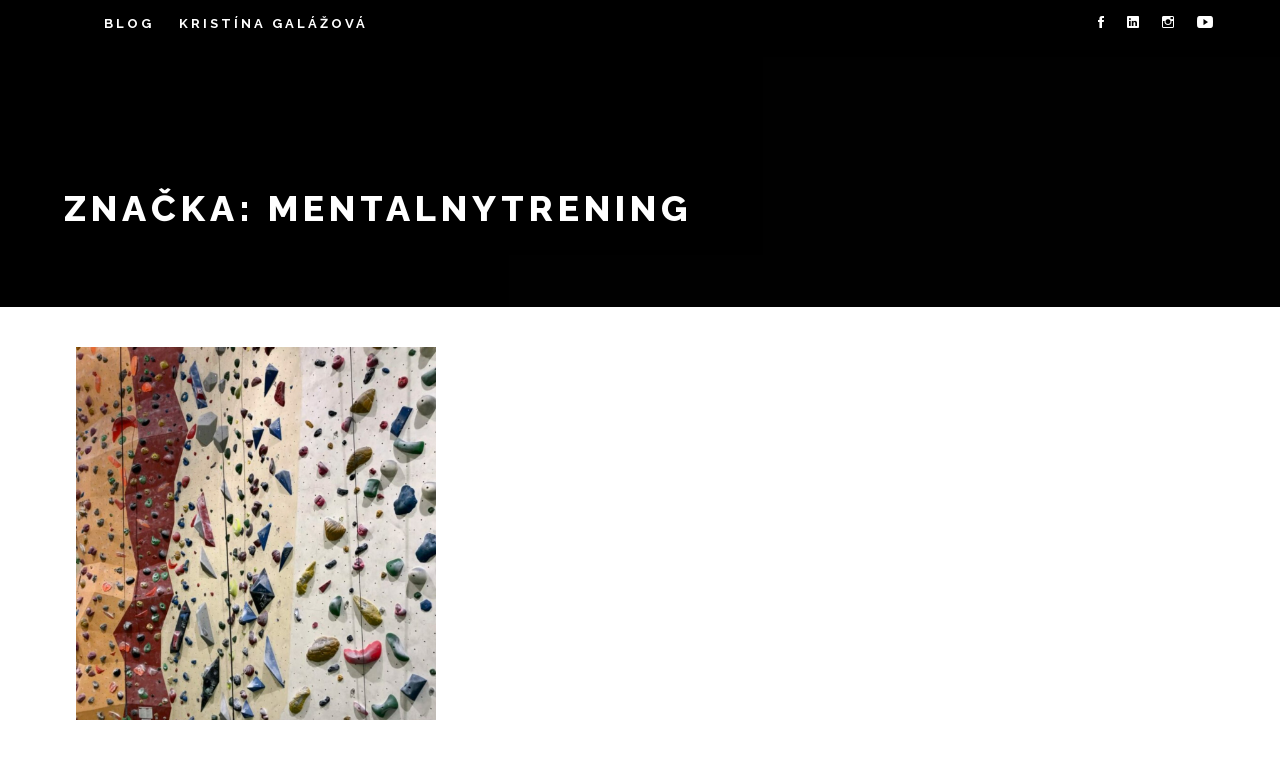

--- FILE ---
content_type: text/css
request_url: http://galazova.sk/wp-content/themes/vivid/css/style.css?ver=6.9
body_size: 40805
content:
/*------------------------------------------------------------------
* Vivid - Unique Multipurpose Theme For Creative Portfolio & Businesses
* Version: 1.0.3.1
* Last change:  22/3/2017
* http://www.energeticthemes.com/templates/vivid/index.html
* DATE: 15/10/16

1 - BASE 
  - Basic elements 
  - Titles
  - Coming Soon 
2 - Header
  - Brand logo
  - Main Nav Menu 
  -- Sideheader Menu
  -- Center header Menu
  - Top Header
  - Header and nav Mobile style
3 - Portfolio 
  - Single Portfolio
  - Work Filter
  - Portfolio col layouts
  - slider portfolio
4 - Shop
5 - Blog - posts
  - Post Author
  - Comments Box
6 - Contact Form
7 - Sidebar and widget
8 - Elements
   - Team Person Box
   - Testimonials
   - Clients list box style
   - Service Boxs
   - Video story box
   - Counter OR Fun Fact Box 
   - icon list
   - Google map
   - Parallax bg
   - Buttons
   - Price Plan
   - Countdown
   - Video background panel
   - Instagram Feed
9 - Plugins CSS 
   - owl
   - Magnific Popup CSS
   - Hover Effects 
   - SmoothState styling
10 - Important and custom css
11 - Extra CSS

------------------------------------------------------------------*/


/*=================================================
1 - BASE 
=================================================*/

body {
    font-family: 'Raleway', sans-serif;
    font-size: 14px;
    line-height: 26px;
    color: #7d7d7d;
    font-weight: 400;
    letter-spacing: 1px;
    background-color: #fff;
    overflow-y: scroll;
    overflow-x: hidden;
    -webkit-font-smoothing: antialiased;
}

h1 {
    font-size: 36px;
    line-height: 1.3125em;
    letter-spacing: 2px;
    font-weight: 900;
}

h2 {
    font-size: 28px;
    line-height: 1.2em;
    letter-spacing: 1px;
    font-weight: 800;
}

h3 {
    font-size: 21px;
    line-height: 1.285714285714286em;
    font-weight: 700;
    letter-spacing: 1px;
}

h4 {
    font-size: 18px;
    line-height: 1.538461538461538em;
    letter-spacing: 1px;
    font-weight: 600;
}

h5 {
    font-size: 16px;
    line-height: 1.444444444444444em;
    letter-spacing: 1px;
    font-weight: 600;
}

h6 {
    font-size: 14px;
    line-height: 1.571428571428571em;
    font-weight: 400;
}

h1,
h1 a,
h3,
h3 a {
    color: #333
}

h2,
h2 a,
h5,
h5 a {
    color: #333;
}

h1 a,
h2 a,
h3 a,
h4 a,
h5 a,
h6 a {
    font-family: inherit;
    font-size: inherit;
    font-weight: inherit;
    font-style: inherit;
    line-height: inherit;
    letter-spacing: inherit;
    text-transform: inherit;
}


a,
p a {
    color: #393939;
    text-decoration: none;
    cursor: pointer;
    -webkit-transition: all .15s linear;
    -moz-transition: all .15s linear;
    -o-transition: all .15s linear;
    transition: all .15s linear;
}

select {
    padding: 10px;
    border: 1px solid #ebebeb;
    -webkit-box-sizing: border-box;
    -moz-box-sizing: border-box;
    box-sizing: border-box;
    line-height: 15px;
    font-size: 13px;
    width: 162px;
    margin-bottom: 0;
    -webkit-border-radius: 2px;
    -moz-border-radius: 2px;
    border-radius: 2px;
}

a:hover,
a:focus {
    color: #5d5d5d;
    text-decoration: none;
}

@media (min-width: 1200px) {
    .container {
        width: 1200px;
    }
}

blockquote {
    padding: 2px 0 2px 24px;
    border-left: 4px solid #505d1f;
    margin: 35px 0;
    font-style: italic;
    font-size: 13px;
    letter-spacing: 2px;
    line-height: 26px;
}

table {
    border-collapse: collapse;
    width: 100%;
}

td,
th {
    border: 1px solid #dddddd;
    text-align: left;
    padding: 8px 10px;
}

dl dd {
    margin-bottom: 10px;
}

@media (min-width: 768px) {
    dl dt {
        float: left;
        width: 160px;
        overflow: hidden;
        clear: left;
        text-align: right;
        text-overflow: ellipsis;
        white-space: nowrap;
    }
    dl dd {
        margin-left: 180px;
    }
}

address {
    margin: 20px 0;
}

img {
    display: block;
    max-width: 100%;
    height: auto;
}

header {
    min-height: 75px;
}

.full_wrapper {
    padding-right: 5%;
    padding-left: 5%;
}

.full_wrapper.boxed_header {
    width: 1200px;
    margin: 0 auto;
    padding-right: 0;
    padding-left: 0;
}

.box_layout_wrapper {
    padding: 0 3%;
}

.relative {
    position: relative;
}

.before_footer {
    background: #fafafa;
    margin-top: 40px;
    margin: 0;
    padding: 50px 0 75px 0;
}

.before_footer_title {
    letter-spacing: 1px;
    margin-bottom: 33px;
    text-transform: uppercase;
    font-size: 16px;
    font-weight: 700;
    color: #404040;
}


.copyright {
    padding: 30px 0 20px 0;
    letter-spacing: 3px;
}

.copyright p {
    text-transform: uppercase;
    font-weight: 700;
    font-size: 11px;
}

.footer_nav {
    list-style: none;
    padding: 0;
    margin: 0;
}

.footer_nav li {
    display: inline-block;
    padding-right: 8px;
}

.footer_nav li:last-child {
    padding-right: 0;
}

.footer_nav li a {
    text-transform: uppercase;
    font-weight: 700;
    font-size: 11px;
    color: #7d7d7d;
}

.footer_nav li a:hover {
    color: #3d3d3d;
}

.footer_nav li:last-child:after {
    content: "";
}

@media only screen and (max-width: 420px) {
    .copyright,
    .footer_nav {
        text-align: center;
    }
}

.bg_grey {
    background: #fafafa;
}

.align-table {
    display: table;
    width: 100%;
    height: 100%;
    overflow: hidden;
}

.align-table-cell {
    display: table-cell;
    vertical-align: middle;
}

.med-image {
    text-align: center;
    margin: 40px auto;
}

.med-image img {
    text-align: center;
    margin: 10px auto;
}

.thirdhalf_height {
    min-height: 400px;
}

.special_title {
    position: relative;
}

.special_title h1,
.special_title h2,
.special_title h3,
.special_title h4,
.special_title h5,
.special_title h6 {
    margin-bottom: 18px;
}

.under_line_title h1,
.under_line_title h2,
.under_line_title h3,
.under_line_title h4,
.under_line_title h5,
.under_line_title h6 {
    position: relative;
    margin-bottom: 40px;
}

.under_line_title h1:after,
.under_line_title h2:after,
.under_line_title h3:after,
.under_line_title h4:after,
.under_line_title h5:after,
.under_line_title h6:after {
    background-color: #eeeeee;
    content: "";
    display: block;
    width: 50px;
    position: absolute;
    bottom: -5px;
    left: 0;
    bottom: -21px;
    margin: 0 auto;
    height: 3px;
}

.side_line_title h3 {
    font-weight: 800;
}

.side_line_title h1,
.side_line_title h2,
.side_line_title h3,
.side_line_title h4,
.side_line_title h5,
.side_line_title h6 {
    position: relative;
    margin-bottom: 18px;
    color: #333;
    margin-left: 65px;
}

.side_line_title h4,
.side_line_title h5,
.side_line_title h6 {
    font-weight: 800;
}

.side_line_title h1:after,
.side_line_title h2:after,
.side_line_title h3:after,
.side_line_title h4:after,
.side_line_title h5:after,
.side_line_title h6:after {
    background-color: #333;
    content: "";
    display: block;
    width: 50px;
    position: absolute;
    left: -65px;
    top: 12px;
    margin: 0 auto;
    height: 3px;
}

.side_line_title h1:after {
    top: 22px;
}

.side_line_title h2:after {
    top: 16px;
}

.side_line_title h3:after {
    top: 13px;
}

.special_title.side_line_title h3:after {
    top: 11px;
}

.side_line_title.align-right h1,
.side_line_title.align-right h2,
.side_line_title.align-right h3,
.side_line_title.align-right h4,
.side_line_title.align-right h5,
.side_line_title.align-right h6 {
    margin-left: 0;
    margin-right: 65px;
}

.side_line_title.align-right h1:after,
.side_line_title.align-right h2:after,
.side_line_title.align-right h3:after,
.side_line_title.align-right h4:after,
.side_line_title.align-right h5:after,
.side_line_title.align-right h6:after {
    right: -65px;
    left: inherit;
}

.white_title h2,
.white_title {
    color: #fff;
}

.special_title.under_line_title.align-center h1:after,
.special_title.under_line_title.align-center h2:after,
.special_title.under_line_title.align-center h3:after,
.special_title.under_line_title.align-center h4:after,
.special_title.under_line_title.align-center h5:after {
    right: 0;
}

.special_title.align-center {
    padding-left: 5%;
    padding-right: 5%;
}

.special_title.under_line_title.align-right h1:after,
.special_title.under_line_title.align-right h2:after,
.special_title.under_line_title.align-right h3:after,
.special_title.under_line_title.align-right h4:after,
.special_title.under_line_title.align-right h5:after {
    right: 0;
    left: inherit;
}

.special_title_subheading {
    font-size: 18px;
    font-weight: 600;
    margin-bottom: -8px;
}

.special_title_subheading.subheading_at_bg {
    content: '';
    display: block;
    position: absolute;
    top: -71px;
    left: 0;
    z-index: -1;
    color: #f2f2f2;
    font-weight: 900;
    font-size: 90px;
    line-height: .7;
}

.special_title_subheading.subheading_at_center_bg {
    content: '';
    display: block;
    position: absolute;
    top: 48%;
    left: -5%;
    z-index: -1;
    color: #f2f2f2;
    font-weight: 900;
    font-size: 90px;
    line-height: 0;
}

.special_title_subheading.subheading_at_bottom_bg {
    content: '';
    display: block;
    position: absolute;
    top: 95%;
    left: 0;
    z-index: -1;
    color: #f2f2f2;
    font-weight: 900;
    font-size: 90px;
    line-height: 0;
}

.line_title_left .under_line_decs {
    margin: 0;
    width: 58%;
}

.hero_title_container {
    background-color: #000;
    background-size: cover;
    background-position: center center;
    position: relative;
    display: table;
    min-height:250px;
    width: 100%;
    overflow: hidden;
    padding: 0 5%;
}

.portfolio_hero_title_container {
    position: relative;
    z-index: 5;
}

.portfolio_hero_title_container:before {
    content: '';
    position: absolute;
    background: #000;
    opacity: 0.4;
    width: 100%;
    height: 100%;
    margin: 0 -5%;
    z-index: -2;
}

.hero_title {
    text-transform: uppercase;
    display: table-cell;
    vertical-align: bottom;
    z-index: 1;
    padding: 20px 0 50px;
}

.hero_title h5 {
    letter-spacing: 8px;
    position: relative;
}

.hero_title h1 {
    margin-top: 30px;
    margin-bottom: 25px;
    letter-spacing: 5px;
    position: relative;
    color: #fff;
}

.hero_title h1 a {
    color: #fff;
}

.hero_title p {
    color: #fff;
    font-size: 18px;
    line-height: 28px;
    text-transform: none;
    position: relative;
    width: 50%;
}

.hero_title_container .breadcrumbs {
    text-transform: none;
    color: #fafafa;
}

.hero_title_container a {
    color: #fff;
}

@media only screen and (max-width: 950px) {
    .hero_title_container {
        min-height: 380px;
    }
    .hero_title h1 {
        font-size: 24px;
        margin-bottom: 15px;
    }
    .hero_title p {
        width: 100%;
    }
}

@media only screen and (max-width: 450px) {
    .hero_title_container {
        min-height: 450px;
    }
}

.align-center .hero_title {
    padding: 50px 0 20px;
    vertical-align: middle;
}

.align-center .hero_title p {
    margin: 0 auto 10px auto;
}


/* Coming Soon */

.coming_soon_container {
    position: absolute;
    top: 0;
    right: 0;
    bottom: 0;
    left: 0;
    background: url(../images/comingsoon.jpeg) no-repeat center;
    -webkit-background-size: cover;
    -moz-background-size: cover;
    -o-background-size: cover;
    background-size: cover;
}

.coming_soon_container_bg_2 {
    position: absolute;
    top: 0;
    right: 0;
    bottom: 0;
    left: 0;
    background: url(../images/comingsoon2.jpg) no-repeat center;
    -webkit-background-size: cover;
    -moz-background-size: cover;
    -o-background-size: cover;
    background-size: cover;
}


/*=================================================
2 - Header 
=================================================*/

header {
    display: table;
    width: 100%;
    table-layout: fixed;
}


/**** Logo ****/

.logo {
    width: 145px;
}

.logo h1 {
    font-size: 18px;
    text-transform: uppercase;
    font-weight: 800;
    margin-top: 10px;
}

.logo,
.main-nav,
.searbar {
    display: table-cell;
    vertical-align: middle;
    position: relative;
}


/**** Main Nav Menu ****/

.menu-content-wrap {
    display: table;
    width: 100%;
    height: 100%;
}

.menu-content ul.menu-nav {
    width: 100%;
    list-style: none;
}

.menu-nav li a {
    font-size: 14px;
    line-height: 2;
    text-transform: uppercase;
    letter-spacing: 3px;
    font-weight: 400;
    color: #393939;
    position: relative;
}

.menu-nav li.nav_logo {
    margin-top: 20px;
    position: absolute;
    top: 0;
    right: 0;
    left: 0;
}

.menu-nav li.nav_logo a {
    font-size: 18px;
    text-transform: uppercase;
    font-weight: 800;
    line-height: 1.3125em;
    color: #5d5d5d;
}

.menu-nav li.close_menu {
    margin-top: 20px;
    position: relative;
}

.close_menu i {
    font-size: 36px;
    cursor: pointer;
    color: #555;
}


/* classic nav  menu */

.classic_nav {
    overflow: visible;
}

.classic_nav .menu-content {
    display: block;
    background: transparent;
    position: relative;
    border: none;
}

.classic_nav .menu-content ul.menu-nav {
    text-align: left;
    margin-left: 1%;
    position: relative;
}

.classic_nav.right_nav_menu .menu-content ul.menu-nav {
    text-align: right;
}


/* ––––––––––––––––––––––––––––––––––––––––––––––––––
Screen style's
–––––––––––––––––––––––––––––––––––––––––––––––––– */

.boxed_layout {
    max-width: 1300px;
    width: 100%;
    position: relative;
    margin: 0 auto;
}

.menu-container {
    padding-left: 0.5%;
}

.menu-nav-btn-holder {
    display: none;
    vertical-align: middle;
    position: relative;
    width: 100%;
    text-align: right;
}

.menu-nav-btn {
    position: relative;
    border: solid 12px #fff;
    background: #fff;
    padding: 6px 15px;
}

.menu-nav-btn span {
    position: absolute;
    top: 50%;
    left: 0;
    display: block;
    width: 100%;
    height: 4px;
    margin-top: -2px;
    background-color: #393939;
    font-size: 0px;
    -webkit-touch-callout: none;
    -webkit-user-select: none;
    -khtml-user-select: none;
    -moz-user-select: none;
    -ms-user-select: none;
    user-select: none;
    -webkit-transition: background-color 0.3s;
    transition: background-color 0.3s;
}

.menu-nav-btn span:before,
.menu-nav-btn span:after {
    position: absolute;
    left: 0;
    width: 100%;
    height: 100%;
    background: #393939;
    content: '';
    -webkit-transition: -webkit-transform 0.3s;
    transition: transform 0.3s;
}

.menu-nav-btn span:before {
    -webkit-transform: translateY(-250%);
    transform: translateY(-250%);
}

.menu-nav-btn span:after {
    -webkit-transform: translateY(250%);
    transform: translateY(250%);
}

.menu-nav-btn.menu-open span {
    background-color: transparent;
}

.menu-nav-btn.menu-open span:before {
    -webkit-transform: translateY(0) rotate(45deg);
    transform: translateY(0) rotate(45deg);
}

.menu-nav-btn.menu-open span:after {
    -webkit-transform: translateY(0) rotate(-45deg);
    transform: translateY(0) rotate(-45deg);
}

.menu-dropdown-icon:before {
    content: "\f20d";
    font-family: "ionicons";
    display: none;
    cursor: pointer;
    float: right;
    padding: 14px 20px;
    background: #fff;
    color: #333;
    right: 0;
    position: absolute;
    font-size: 16px;
    z-index: 999;
}

.menu-dropdown-icon-open:before {
    content: "\f129";
}

.menu-dropdown-arrow-icon:before {
    content: "\f3d3";
    font-family: "ionicons";
    display: block;
    cursor: pointer;
    float: right;
    padding: 3px 18px 0px 0;
    color: #fff;
    top: 7px;
    right: 0;
    position: absolute;
}

.mega_menu .menu-dropdown-arrow-icon:before {
    display: none;
}

.menu > ul {
    margin: 0 auto;
    width: 100%;
    list-style: none;
    padding: 0;
    position: relative;
    /* IF .menu position=relative -> ul = container width, ELSE ul = 100% width */
    box-sizing: border-box;
}

.menu > ul:before,
.menu > ul:after {
    content: "";
    display: table;
}

.menu > ul:after {
    clear: both;
}

.menu > ul > li {
    display: inline-block;
    padding: 0px 22px;
    margin: 0;
    text-align: left;
}

.menu > ul > li a {
    display: block;
    font-size: 13px;
    line-height: 2;
    text-transform: uppercase;
    letter-spacing: 3px;
    font-weight: 700;
    color: #404040;
    position: relative;
    padding-top: 31px;
    padding-bottom: 31px;
    position: relative;
}

.menu > ul > li > a:after {
    content: '';
    position: absolute;
    bottom: 29%;
    left: 0;
    width: 0;
    height: 2px;
    background-color: #404040;
    -webkit-transition: .4s width;
    transition: .4s width;
}

.menu > ul > li.current-menu-ancestor > a:after,
.menu > ul > li.current-menu-item > a:after,
.menu > ul > li.current > a:after,
.menu > ul > li:hover > a:after {
    width: 100%;
}

.menu > ul > li:hover > a:after {
    background: #a2a2a2;
}

.menu > ul > li ul {
    min-width: 225px;
    background: #1d2120;
    padding: 18px 0;
    position: absolute;
    z-index: 0;
    left: 0;
    margin: 0;
    list-style: none;
    box-sizing: border-box;
    max-width: 1200px;
    margin-top: 30px;
    opacity: 0;
    visibility: hidden;
    -webkit-transition: all .25s cubic-bezier(0, .57, .58, 1);
    transition: all .25s cubic-bezier(0, .57, .58, 1);
}

.menu > ul > li > ul li a:after {
    content: '';
    position: absolute;
    bottom: 10%;
    left: 0;
    width: 0;
    height: 2px;
    background-color: #fff;
    -webkit-transition: .4s width;
    transition: .4s width;
    opacity: 0.7;
}

.menu > ul > li > ul li.current-menu-ancestor > a:after,
.menu > ul > li > ul li.current-menu-item > a:after,
.menu > ul > li > ul li.current > a:after,
.menu > ul > li > ul li:hover > a:after {
    width: 20%;
}

.menu > ul > li > ul:before,
.menu > ul > li > ul:after {
    content: "";
    display: table;
}

.menu > ul > li > ul:after {
    clear: both;
}

.menu > ul > li > ul > li > ul {
    position: absolute;
    left: 100%;
    width: 100%;
    background: #1d2120;
    margin: 0px 0 0 0;
    padding: 20px 27px;
    border: 1px solid #000;
}

.menu > ul > li > ul > li > ul:before,
.menu > ul > li > ul > li > ul:after {
    content: "";
    display: table;
}

.menu > ul > li > ul > li > ul:after {
    clear: both;
}

.menu > ul > li > ul > li > ul > li {
    float: left;
    width: 100%;
    padding: 2px 0;
    margin: 0;
    font-size: .8em;
}

.menu > ul > li > ul > li > ul > li a {
    border: 0;
    font-size: 13px;
    font-weight: 500;
    color: #d3d3d3;
    display: block;
    padding: 6px 0;
    text-decoration: none;
    letter-spacing: 0;
    line-height: 20px;
    letter-spacing: 1px;
    text-transform: unset;
}

.menu > ul > li > ul {
    left: auto;
}

.menu > ul > li > ul > li {
    width: 100%;
    padding: 0 27px;
    position: relative;
}

.menu > ul > li > ul > li a {
    border: 0;
    padding: 3px 0;
    font-size: 13px;
    color: #fff;
    letter-spacing: 1px;
    font-weight: 500;
    text-transform: none;
}

.menu > ul > li > ul > li.current-menu-ancestor > a,
.menu > ul > li > ul > li.current-menu-item > a,
.menu > ul > li > ul > li.current a {
    color: #fff;
}

.menu > ul li ul {
    z-index: 0;
}

.menu > ul:hover li:hover > ul {
    margin-top: 0;
    opacity: 1;
    visibility: visible;
    z-index: 100;
}

.menu > ul:hover li:hover > ul > li:hover > ul {
    margin-top: -34px;
    opacity: 1;
    visibility: visible;
}

.sideheader .menu > ul:hover li:hover > ul > li:hover > ul {
    margin-top: 0px;
}

.menu > ul > li > ul.mega_menu {
    width: 100%;
    padding: 30px 10px 28px;
}

.menu > ul > li > ul.mega_menu > li {
    margin: 0;
    padding-bottom: 0;
    list-style: none;
    width: 25%;
    padding: 0 25px;
    background: none;
    position: relative;
    float: left;
    border-left: solid 1px #afafaf;
}

.menu > ul > li > ul.mega_menu > li:first-child {
    border-left: none;
}

.menu > ul > li > ul.mega_menu > li > a {
    color: #fff;
    padding: .2em 0;
    width: 95%;
    display: block;
    font-size: 15px;
    font-weight: 700;
    padding: 6px 0;
    text-decoration: none;
    letter-spacing: 0;
    line-height: 20px;
    letter-spacing: 1px;
    text-transform: unset;
}

.menu > ul > li > ul.mega_menu > li > ul {
    padding: 0;
    margin: 5px 0 0;
    list-style: none;
    position: relative;
    box-sizing: border-box;
    left: inherit;
    background: transparent;
    border: none;
    top: 100%;
    opacity: 0;
    visibility: hidden;
    opacity: 0;
}

.menu > ul > li:hover > ul.mega_menu > li > ul {
    opacity: 1;
    visibility: visible;
    overflow: visible;
}

.sideheader {
    display: inline-block;
    width: 89px;
    height: 100%;
    position: fixed;
    z-index: 9999;
    top: 0;
    left: 0;
    overflow: visible;
    padding: 60px 15px;
    border: none;
    box-shadow: none;
    background-color: #ffffff;
    margin: 0;
    border-right: 1px solid rgba(0, 0, 0, .04);
}

.sideheader .logo {
    text-align: center;
    width: auto;
}

.sideheader .logo,
.sideheader .main-nav {
    display: block;
}

.sideheader .menu-content ul.menu-nav {
    display: table-cell;
    vertical-align: middle;
}

.sideheader .menu-nav-btn-holder {
    display: block;
    top: 100%;
    right: 0;
    left: 0;
    margin: -55px auto 0 auto;
}

.sideheaderbody {
    padding-left: 89px;
}

.sideheader .menu-content-wrap {
    padding: 70px 70px 70px 40px;
    width: 550px;
    background: #fff;
    -webkit-transform: translate3d(-100%, 0, 0);
    transform: translate3d(-100%, 0, 0);
    -webkit-transition: -webkit-transform .6s cubic-bezier(.19, 1, .22, 1);
    transition: -webkit-transform .6s cubic-bezier(.19, 1, .22, 1);
    transition: transform .6s cubic-bezier(.19, 1, .22, 1);
    transition: transform .6s cubic-bezier(.19, 1, .22, 1), -webkit-transform .6s cubic-bezier(.19, 1, .22, 1);
}

.sideheader .menu-content-wrap.open-menu-wrap {
    -webkit-transform: translateZ(0);
    transform: translateZ(0);
}

.sideheader .menu-content {
    background: rgba(0, 0, 0, .5);
    position: fixed;
    width: 100%;
    height: 100%;
    z-index: 999;
    display: none;
    left: 89px;
    top: 0;
    bottom: 0;
    overflow-y: scroll;
    overflow-x: hidden;
    padding-left: 0;
}

.sideheader ul {
    margin: 0;
    padding: 0;
}

.sideheader .menu-nav li {
    display: block;
    width: 100%;
    padding: 2px 22px;
    position: relative;
}

.sideheader .menu-nav li a {
    font-size: 21px;
    font-weight: 800;
    line-height: 42px;
    padding: 0px 0 10px;
    display: inline-block;
    letter-spacing: 1px;
    text-transform: inherit;
    color: #222;
}

.sideheader .menu-nav > li > ul > li a {
    color: #444;
    line-height: 30px;
}

.sideheader .menu-nav > li > ul > li.current-menu-ancestor > a,
.sideheader .menu-nav > li > ul > li.current-menu-item > a,
.sideheader .menu-nav > li > ul > li.current a {
    color: #222;
}

.sideheader #search-label {
    display: none;
}

.sideheader .search-bar {
    display: block;
    position: static;
}

.sideheader .menu-nav input[type="text"] {
    padding: 18px 40px;
    width: 100%;
}

.sideheader .menu > ul > li > ul {
    display: none;
    position: relative;
    background: #f5f5f5;
    margin-bottom: 22px;
    width: 100%;
    padding: 25px 5px;
    margin-top: 0;
    opacity: 1;
    visibility: visible;
    overflow: visible;
    -webkit-transition: none;
    transition: none;
}

.sideheader .menu > ul > li > ul > li a {
    font-size: 14px;
    font-weight: 600;
    padding: 0px 0 5px;
}

.sideheader .menu > ul > li > ul > li > a {
    font-weight: 800;
}

.sideheader .menu > ul > li > ul > li > ul {
    margin: 5px 0 20px;
    margin: 5px 0 20px;
    position: relative;
    margin-top: 0;
    opacity: 1;
    visibility: visible;
    overflow: visible;
    left: 0;
    background: transparent;
    border: none;
    padding: 0;
}

.sideheader .menu > ul > li > ul > li > ul > li a {
    font-size: 14px;
    font-weight: 600;
    color: #333;
    padding: 0;
}

.sideheader .menu > ul > li > ul li a:after {
    background: #404040;
}

.sideheader .menu-dropdown-icon:before {
    display: block;
    padding: 6px 15px;
    top: 7px;
    background: transparent;
}

.open_sideheaderbody {
    padding-left: 270px;
}

.open_sideheader {
    width: 270px;
    padding: 40px 30px 30px;
}

.open_sideheader .menu-content-wrap {
    -webkit-transform: translateZ(0);
    transform: translateZ(0);
    width: auto;
    padding: 0;
}

.open_sideheader .main-nav {
    display: table;
    margin-left: 0;
    margin-right: 0;
    text-align: inherit;
    width: 100%;
    height: 70%;
}

.open_sideheader ul.menu-nav {
    display: table-cell;
    vertical-align: middle;
    text-align: center;
}

.open_sideheader .menu-content {
    position: relative;
    left: 0;
    overflow-y: inherit;
    overflow-x: inherit;
    display: table-cell;
    height: auto;
    min-height: 0;
    vertical-align: middle;
    position: relative;
    z-index: 101;
    margin: 0;
    text-align: inherit;
}

.open_sideheader .menu-nav-btn-holder {
    display: none;
}

.open_sideheader .logo {
    z-index: 100;
    display: block;
    position: relative;
    text-align: inherit;
    overflow: hidden;
    height: 15%;
    padding: 0 12px;
}


.open_sideheader .menu-dropdown-icon:before {
    position: relative;
}

.open_sideheader .menu-nav li a {
    font-size: 16px;
    font-weight: 700;
    padding: 0px 0 8px;
    display: inline-block;
    letter-spacing: 1px;
    text-transform: inherit;
}

.open_sideheader .menu-nav input[type="text"] {
    padding: 12px 40px;
    width: 100%;
}

.open_sideheader .menu > ul > li ul {
    min-width: 157px;
}

.open_sideheader .menu-nav li {
    display: block;
    width: 100%;
    padding: 2px 12px;
}

.open_sideheader .menu > ul > li > ul > li > a {
    font-weight: 700;
    font-size: 13px;
    padding: 0;
    color: #333;
}

.open_sideheader .menu > ul > li > ul > li > ul > li a {
    font-size: 13px;
    font-weight: 500;
    color: #333;
    padding: 0;
}

.open_sideheader .menu-search-bar {
    margin-top: 10px;
}

.header_widget {
    display: none;
}

.open_sideheader .header_widget {
    display: block;
    z-index: 100;
    position: relative;
    height: 15%;
    overflow: hidden;
}

.open_sideheader .header_widget .widget_cont {
    position: absolute;
    bottom: 0;
    left: 0;
    width: 100%;
    padding: 0 12px;
}


/*center header*/

.center_header {
    padding-top: 10px;
}

.center_header .menu-content {
    padding-left: 0;
}

.center_header .logo,
.center_header .logo img,
.center_header .main-nav,
.center_header .menu-content ul.menu-nav {
    text-align: center;
    margin: 0 auto;
    display: block;
}

.center_header .menu > ul > li > ul {
    left: 0;
    right: 0;
    margin-right: 0 auto;
    margin-left: 0 auto;
}

.center_header .menu > ul > li > ul {
    left: inherit;
    right: inherit;
}

.center_header .menu > ul > li > a {
    padding-bottom: 40px;
}

.center_header .menu > ul > li.current-menu-ancestor > a:after,
.center_header .menu > ul > li.current-menu-item > a:after,
.center_header .menu > ul > li.current > a:after,
.center_header .menu > ul > li > a:after {
    bottom: 40%;
}

.center_header .logo h1 {
    font-size: 30px;
}

.center_header .logo {
    padding: 35px 0 10px 0;
}

.absolute_header {
    position: absolute;
    z-index: 9990;
    padding-top: 30px;
    padding-bottom: 12px;
}

.white_color_nav .menu-content .menu-nav li a,
.white_color_nav .logo h1 a,
.white_color_nav .menu-content .menu-nav li {
    color: #fff;
}

.white_color_nav .menu > ul > li.current-menu-ancestor > a:after,
.white_color_nav .menu > ul > li.current-menu-item > a:after,
.white_color_nav .menu > ul > li.current > a:after,
.white_color_nav .menu > ul > li:hover > a:after {
    background-color: #fff;
}

.menu-search-bar {
    position: relative;
}

.menu-search-bar.search-bar-right {
    float: right;
}

.center_header .menu-search-bar.search-bar-right {
    float: none;
}


/* Top Header */

.top_header {
    background: #000;
    padding: 10px 5%;
}


.top_header .top_header_nav li {
    display: inline-block;
    list-style: none;
    padding-right: 20px;
}
.top_header .top_header_nav li:last-child {
    padding-right: 0;
}
.top_header .top_header_nav li a {
    color: #fff;
    font-size: 13px;
    line-height: 2;
    text-transform: uppercase;
    letter-spacing: 3px;
    font-weight: 700;
    position: relative;
}
.top_header .top_header_nav li a i {
    font-size: 16px;
    line-height: 1;
}
#search-label {
    cursor: pointer;
    display: block;
    padding-top: 30px;
    padding-bottom: 25px;
    font-size: 20px;
}
.search-bar {
    position: absolute;
    right: 8px;
    margin-top: 5px;
    display: none;
    z-index: 999;
}
.menu-nav input[type="text"] {
    background: rgba(0, 0, 0, 0.86);
    padding: 23px 40px;
    width: 350px;
    border: none;
    font-weight: 600;
    font-size: 14px;
    color: #fff;
    letter-spacing: 1px;
    border-radius: 2px;
}

/* Sticky Nav */
.sticky_header {
    background: #FFF;
    position: fixed;
    z-index: 9999;
    top: 0;
    -moz-transition: .25s ease-in;
    -o-transition: .25s ease-in;
    -webkit-transition: .25s ease-in;
    transition: .25s ease-in;
}
.absolute_header.sticky_header {
    position: absolute;
    background: transparent;
}
.sticky_header_runing,
.absolute_header.sticky_header.sticky_header_runing {
    background: #FFF;
    position: fixed;
    width: 100%;
    left: 0;
    top: 0;
    z-index: 100;
    padding-top: 0;
    padding-bottom: 0;
    -webkit-box-shadow: 0 1px 3px rgba(0, 0, 0, 0.11);
    -moz-box-shadow: 0 1px 3px rgba(0, 0, 0, 0.11);
    box-shadow: 0 1px 3px rgba(0, 0, 0, 0.11);
    padding-right: 10%;
    padding-left: 10%;
}

.white_color_nav.sticky_header_runing .menu-content .menu-nav > li,
.white_color_nav.sticky_header_runing .menu-content .menu-nav > li > a,
.white_color_nav.sticky_header_runing .logo h1 a {
    color: #404040;
}
.center_header.sticky_header {
    background: transparent;
    z-index: 9999;
    position: absolute;
    top: 47px;
    -moz-transition: .25s ease-in;
    -o-transition: .25s ease-in;
    -webkit-transition: .25s ease-in;
    transition: .25s ease-in;
}
.center_header.sticky_header.sticky_header_runing {
    background: #FFF;
    position: fixed;
    width: 100%;
    left: 0;
    top: 0;
    z-index: 100;
    padding-top: 0;
    padding-bottom: 0;
    -webkit-box-shadow: 0 1px 3px rgba(0, 0, 0, 0.11);
    -moz-box-shadow: 0 1px 3px rgba(0, 0, 0, 0.11);
    box-shadow: 0 1px 3px rgba(0, 0, 0, 0.11);
    padding-right: 10%;
    padding-left: 10%;
}
.center_header.sticky_header.sticky_header_runing .logo,
.center_header.sticky_header.sticky_header_runing .main-nav {
    display: table-cell;
    vertical-align: middle;
    position: relative;
}
.center_header.sticky_header.sticky_header_runing .logo {
    padding: 10px 0;
}
.logo img.light_logo,
.logo img.dark_logo {
    display: none;
}
.sticky_header_runing .sticky_header_dark_logo.logo img.defult_logo {
    display: none;
}
.sticky_header_runing .sticky_header_light_logo.logo img.defult_logo {
    display: none;
}
.sticky_header_runing .sticky_header_dark_logo.logo img.dark_logo {
    display: block;
}
.sticky_header_runing .sticky_header_light_logo.logo img.light_logo {
    display: block;
}

/* Side Menu */

.menu-nav .side_menu_btn_align_right {
    float: right;
    padding-top: 30px;
    padding-bottom: 25px;
}
.side_menu_btn button {
    background: transparent;
    border: none;
    padding: 0;
    font-size: 19px;
}
.side_menu_close_btn {
    position: absolute;
    top: 30px;
    font-size: 28px;
    color: #111;
    -webkit-transition: transform .5s ease;
    -moz-transition: transform .5s ease;
    transition: transform .5s ease;
    cursor: pointer;
}
.side_menu_close_btn:hover {
    -webkit-transform: rotate(180deg);
    -moz-transform: rotate(180deg);
    transform: rotate(180deg);
}
.side_menu-right .side_menu_close_btn {
    right: 60px;
}
.side_menu {
    padding: 82px 60px 60px;
    background: #fff;
    position: fixed;
    z-index: 1005;
}
/* Orientation-dependent styles for the content of the menu */
.side_menu-left,
.side_menu-right,
.side_menu-push-right,
.side_menu-push-left {
    width: 27%;
    height: 100%;
    top: 0;
    z-index: 9999;
}

.side_menu-top,
.side_menu-bottom {
    width: 100%;
    height: 150px;
    left: 0;
    z-index: 1000;
    overflow: hidden;
}
.side_menu-top h3,
.side_menu-bottom h3 {
    height: 100%;
    width: 20%;
    float: left;
}
.side_menu-top a,
.side_menu-bottom a {
    float: left;
    width: 20%;
    padding: 0.8em;
    border-left: 1px solid #258ecd;
}

/* Vertical menu that slides from the left or right */
.side_menu-left,
.side_menu-push-left {
    left: -27%;
}
.side_menu-right,
.side_menu-push-right {
    right: -27%;
}
.side_menu-left.side_menu-open,
.side_menu-push-left.side_menu-open {
    left: 0px;
}
.side_menu-right.side_menu-open,
.side_menu-push-right.side_menu-open {
    right: 0px;
}

/* Horizontal menu that slides from the top or bottom */
.side_menu-top {
    top: -150px;
}
.side_menu-bottom {
    bottom: -150px;
}
.side_menu-top.side_menu-open {
    top: 0px;
}
.side_menu-bottom.side_menu-open {
    bottom: 0px;
}

/* Push classes applied to the body */
.side_menu_body {
    overflow-x: hidden;
    position: relative;
    left: 0;
}
.side_menu-push-toright {
    left: 240px;
}
.side_menu-push-toleft {
    left: -240px;
}

/* Transitions */
.side_menu,
.side_menu_body {
    -webkit-transition: all 0.3s ease;
    -moz-transition: all 0.3s ease;
    transition: all 0.3s ease;
}

/* Example media queries */
@media screen and (max-width: 55.1875em) {
    .side_menu-top,
    .side_menu-bottom {
        font-size: 75%;
        height: 110px;
    }
    
    .side_menu-top {
        top: -110px;
    }
    
    .side_menu-bottom {
        bottom: -110px;
    }
}
@media screen and (max-height: 26.375em) {
    .side_menu-left,
    .side_menu-right,
    .side_menu-push-right,
    .side_menu-push-left {
        font-size: 90%;
        width: 190px;
    }
    
    .side_menu-left,
    .side_menu-push-left {
        left: -190px;
    }
    
    .side_menu-right,
    .side_menu-push-right {
        right: -190px;
    }
    
    .side_menu-push-toright {
        left: 190px;
    }
}
.overlay_cover {
    z-index: 0;
    top: 0;
    left: 0;
    width: 100%;
    height: 100%;
    overflow: hidden;
    opacity: 0;
    filter: alpha(opacity=0);
    background: #000;
    -webkit-transition: opacity .2s ease-in-out, background .2s ease-in-out, z-index .2s ease-in-out;
    -moz-transition: opacity .2s ease-in-out, background .2s ease-in-out, z-index .2s ease-in-out;
    -o-transition: opacity .2s ease-in-out, background .2s ease-in-out, z-index .2s ease-in-out;
    transition: opacity .2s ease-in-out, background .2s ease-in-out, z-index .2s ease-in-out;
}
.overlay_cover.overlay_cover_opened {
    cursor: url(img/close.png), pointer;
    z-index: 998;
    position: fixed;
    opacity: .6;
    filter: alpha(opacity=60);
}

/* ––––––––––––––––––––––––––––––––––––––––––––––––––
  Header and nav Mobile style
–––––––––––––––––––––––––––––––––––––––––––––––––– */
@media only screen and (max-width: 959px) {
    header {
        width: 100%;
        display: block;
        padding: 12px 0;
    }
    
    .full_wrapper.boxed_header {
        width: 100%;
        margin: 0 auto;
        padding-right: 5%;
        padding-left: 5%;
    }
    
    .classic_nav {
        padding-top: 10px;
        padding-bottom: 10px;
    }
    
    .classic_nav .menu-content ul.menu-nav {
        position: absolute;
    }
    
    .absolute_header {
        padding-top: 30px;
        padding-bottom: 12px;
    }
    
    .logo {
        width: 100%;
    }

    
    .main-nav {
        display: block;
    }
    
    .main-nav {
        width: 100%;
    }
    
    .menu-container {
        width: 100%;
        padding-left: 0;
    }
    
    .menu-nav-btn-holder {
        display: table-cell;
    }
    
    .menu-dropdown-icon:before {
        display: block;
    }
    
    .menu > ul {
        display: none;
    }
    
    .menu > ul > li {
        width: 100%;
        float: none;
        display: block;
        position: relative;
        float: left;
        padding: 0px 54px 0 22px;
    }
    
    .menu > ul > li a {
        padding: 14px 0;
        display: inline-block;
        font-size: 14px;
        color: #404040;
    }
    
    .menu > ul.show-on-mobile > li a,
    .menu > ul.show-on-mobile > li a:hover,
    .menu > ul.show-on-mobile > li:hover {
        color: #404040;
    }
    
    .menu > ul > li > ul {
        display: none;
        background: #f5f5f5;
        padding: 20px 0px;
        width: 100%;
        position: relative;
        left: inherit;
        margin-top: 0;
        opacity: 1;
        visibility: visible;
        overflow: visible;
        -webkit-transition: none;
        transition: none;
    }
    .menu > ul > li > ul > li {
        display: block;
    }
    .menu > ul > li > ul > li > a {
        border: 0;
        padding: 3px 0;
        font-size: 14px;
        font-weight: 700;
        color: #404040;
    }
    
    .menu > ul > li > ul > li.current-menu-ancestor a,
    .menu > ul > li > ul > li.current-menu-item a,
    .menu > ul > li > ul > li.current a {
        color: #404040;
    }
    
    .menu > ul > li > ul > li > ul > li a {
        color: #404040;
        display: block;
    }
    
    .menu > ul > li > ul > li > ul {
        display: block;
        border: none;
        margin: 5px 0 0 0;
        padding: 0;
        background-color: transparent;
        position: relative !important;
        top: 0px;
        left: inherit;
        opacity: 1;
        visibility: visible;
        overflow: visible;
    }
    
    .menu > ul > li > ul > li {
        float: none;
        width: 100%;
        margin-top: 5px;
    }
    
    .menu > ul > li > ul > li:first-child {
        margin: 0;
    }
    
    .menu > ul > li > ul > li > ul > li {
        float: none;
        display: block;
    }
    
    .menu > ul > li > ul.mega_menu > li {
        width: 100%;
        border: none;
    }
    
    .menu > ul > li > ul.mega_menu > li > ul {
        opacity: 1;
        visibility: visible;
        overflow: visible;
    }
    .menu > ul:hover li:hover > ul > li:hover > ul {
        margin-top: 5px;
    }
    
    .menu > ul > li > ul li a:after,
    .white_color_nav .menu > ul > li.current-menu-ancestor > a:after,
    .white_color_nav .menu > ul > li.current-menu-item > a:after,
    .white_color_nav .menu > ul > li.current > a:after,
    .white_color_nav .menu > ul > li:hover > a:after {
        background: #404040;
    }
    
    .white_color_nav .menu-content .menu-nav li a,
    .white_color_nav .menu-content .menu-nav li {
        color: #404040;
    }
    
    .menu-content ul.menu-nav {
        position: absolute;
        background-color: #fff;
        margin-top: 16px;
        padding: 30px 20px;
        margin-left: 0;
        -webkit-box-shadow: -5px 2px 39px 5px rgba(0, 0, 0, 0.12);
        -moz-box-shadow: -5px 2px 39px 5px rgba(0, 0, 0, 0.12);
        box-shadow: -5px 2px 39px 5px rgba(0, 0, 0, 0.12);
        z-index: 99999;
    }
    
    .menu .show-on-mobile {
        position: absolute;
        background-color: #fff;
        margin-top: 16px;
        padding: 30px 20px;
        margin-left: 0;
        -webkit-box-shadow: -5px 2px 39px 5px rgba(0, 0, 0, 0.12);
        -moz-box-shadow: -5px 2px 39px 5px rgba(0, 0, 0, 0.12);
        box-shadow: -5px 2px 39px 5px rgba(0, 0, 0, 0.12);
        z-index: 99999;
    }
    
    .show-on-mobile .search-bar {
        display: block;
        position: static;
        margin-top: 15px;
        right: 0;
    }
    
    .show-on-mobile #search-label {
        display: none;
    }
    
    .menu-nav input[type="text"] {
        width: 100%;
        padding: 15px 40px;
    }
    
    .sideheader {
        display: block;
        width: 100%;
        position: relative;
        overflow: visible;
        padding: 10px 15px;
        border: none;
        box-shadow: none;
        background-color: #ffffff;
    }
    
    .sideheader .menu-content {
        position: static;
        display: block;
    }
    
    .sideheader .logo {
        display: table-cell;
        width: 100%;
    }
    
    .sideheader .menu-content-wrap {
        padding: 0;
        width: 100%;
        -webkit-transform: none;
        transform: none;
    }
    
    .sideheader .menu-nav-btn-holder {
        width: 100%;
        display: table-cell;
        right: 0;
        left: 0;
        margin: -15px auto 0 auto;
    }
    
    .sideheader .menu-content .menu > ul {
        display: none;
    }
    
    .sideheader .menu-nav li a {
        padding: 14px 0;
        font-size: 14px;
        line-height: 13px;
    }
    
    .sideheaderbody,
    .open_sideheaderbody {
        padding-left: 0;
    }
    
    .center_header {
        padding-top: 25px;
        padding-bottom: 25px;
    }
    
    .center_header .logo {
        display: table-cell;
        padding: 10px 0 10px 0;
        width: 100%;
    }
    
    .center_header .logo img {
        margin: 0;
    }
    
    .center_header .logo h1 {
        font-size: 24px;
    }
    
    .center_header .menu-content ul.menu-nav {
        display: none;
    }
    
    .center_header .menu > ul > li > a {
        padding: 14px 0;
    }
    
    .center_header .menu > ul > li.current-menu-ancestor > a:after,
    .center_header .menu > ul > li.current-menu-item > a:after,
    .center_header .menu > ul > li.current > a:after,
    .center_header .menu > ul > li > a:after {
        bottom: 23%;
    }
    
    .top_header .top_header_nav {
        text-align: center !important;
        padding: 5px 0;
    }
    
    .sticky_header_runing,
    .absolute_header.sticky_header.sticky_header_runing {
        padding-top: 12px;
        padding-bottom: 12px;
    }
    
    .center_header.sticky_header.sticky_header_runing .main-nav {
        display: block;
    }
    
    .side_menu,
    .menu-nav .side_menu_btn {
        display: none;
        visibility: hidden;
    }
    
    .menu-dropdown-arrow-icon:before {
        color: transparent;
    }
}

/*=================================================
3 -Portfolio 
=================================================*/
.portfolio-container {
    padding: 45px 0;
}
.portfolio-container .pagination {
    margin-top: 25px;
    margin-bottom: -8px;
}
.single_work_header {
    position: relative;
    display: table;
    width: 100%;
    height: 100%;
    overflow: hidden;
    background: #232323;
}
.single_work_header .single_work-img img {
    position: absolute;
    width: 100%;
    height: 100%;
    object-fit: cover;
    opacity: 0.8;
}
.single_work_header .single_work_title {
    text-align: center;
    z-index: 1;
    position: absolute;
    bottom: 35%;
    width: 100%;
}
.single_work_header .single_work_title h1 {
    margin-top: 20px;
    margin-bottom: 25px;
    font-weight: 800;
    text-transform: uppercase;
    color: #fff;
    font-size: 48px;
    letter-spacing: 6px;
    line-height: 1.4em;
    text-transform: uppercase;
}
.single_work_header .single_work_title h1 a {
    color: #fff;
}
.single_work_header .single_work_title h5 {
    color: #fff;
    font-size: 21px;
    font-weight: 600;
    letter-spacing: 3px;
}
.single_work_header .single_work_scroll {
    position: absolute;
    width: 100%;
    bottom: 3.5%;
    margin: 0 auto;
    text-align: center;
}
.single_work_header .scroll_line {
    color: #fff;
    position: relative;
    text-transform: uppercase;
    font-weight: 700;
}
.single_work_header .scroll_line:before {
    background-color: #fff;
    content: "";
    display: block;
    width: 3px;
    height: 50px;
    position: absolute;
    bottom: -5px;
    left: 0;
    right: 0;
    top: -75px;
    margin: 0 auto;
}
.single_work_info {
    padding: 60px 0 40px;
}
.single_work_content {
    position: relative;
    margin: 0 auto;
    text-align: center;
    padding: 30px 0;
}
.single_work_wide_box {
    padding: 0 5%;
}
.work_grey_container {
    background: #fafafa;
    padding: 5% 6%;
}
.details_list {
    background: #fafafa;
    font-size: 14px;
    line-height: 1.8;
    color: #6d6d6d;
    font-weight: 500;
    letter-spacing: 2px;
    padding: 40px 40px;
}

.work_nav {
    margin: 60px 5% 0;
    padding: 10px 40px 10px;
    text-transform: uppercase;
    font-size: 14px;
    font-weight: 800;
    border-top: solid 1px #eeeeee;
}
.work_nav i {
    padding: 0 4px;
}
.nav-btn {
    margin: 0;
    padding: 0;
    padding: 20px 0;
}
.nav-btn .pre-btn {
    text-align: left;
}
.nav-btn .next-post {
    text-align: right;
    float: right;
    text-align: right;
}
@media only screen and (max-width: 950px) {
    .single_work_header .single_work_title h1 {
        font-size: 18px;
        letter-spacing: 5px;
        margin-top: 15px;
        margin-bottom: 10px;
    }
    
    .single_work_header .single_work_title h5 {
        letter-spacing: 3px;
        font-size: 12px;
    }
    
    .single_work_header .single_work_title p {
        font-size: 14px;
        line-height: 25px;
        padding: 0 1%;
    }
    
    .nav-btn .pre-btn,
    .nav-btn .next-post {
        text-align: center;
        float: none;
        display: block;
    }
    
    .single_work_header {
        padding-top: 0;
    }
}

/* Work Filter */
.work_filter {
    list-style-type: none;
    padding-left: 0;
    margin-bottom: 35px;
    text-align: left;
}
.work_filter li {
    display: inline-block;
    position: relative;
    margin-left: 35px;
    padding: 0 15px;
}
.work_filter li:first-child {
    padding-left: 0;
    margin-left: 0;
}
.work_filter li:after {
    display: inline-block;
    content: "";
    position: absolute;
    background: #444;
    height: 2px;
    width: 20px;
    right: -10px;
    bottom: 12px;
}
.work_filter li span {
    font-size: 16px;
    letter-spacing: 2px;
    cursor: pointer;
    font-weight: 700;
    color: #444;
}
.filter_left {
    text-align: left;
}
.button_filter {
    margin: 12px 0 30px;
}
.button_filter:after {
    clear: both;
    content: '';
    display: table;
}
.filter_button {
    background: #333;
    color: #fff;
    padding: 10px 18px;
    font-size: 13px;
    cursor: pointer;
    letter-spacing: 2px;
    margin-right: 5px;
}
.button_filter .filter_button {
    float: left;
}
.button_filter .work_filter {
    display: none;
    margin-bottom: 0;
}
.button_filter .work_filter li {
    background: #EEE;
    padding: 10px 20px;
    text-transform: none;
    cursor: pointer;
    margin-left: 5px;
}
.button_filter .work_filter li:after {
    background: transparent;
}
.button_filter .work_filter li span {
    font-size: 13px;
    letter-spacing: 2px;
}
@media only screen and (max-width: 450px) {
    .work_filter {
        margin-bottom: 20px;
    }
    
    .work_filter li {
        display: block;
        position: relative;
        margin-left: 0;
        padding: 6px 0;
    }
    
    .work_filter li:after {
        background: transparent;
    }
}

/* Portfolio col layouts */
.work_item {
    position: relative;
}
.work_item .work_img {
    position: relative;
    overflow: hidden;
}
.work_item .work_item_title {
    margin-bottom: 5px;
}
.work_item .work_item_title h2 {
    font-size: 18px;
    text-transform: capitalize;
    font-weight: 700;
    letter-spacing: 1px;
    margin-bottom: 6px;
}
.et_three_col .work_item .work_item_title h2 {
    font-size: 18px;
}
.et_four_col .work_item .work_item_title h2 {
    font-size: 16px;
    margin-bottom: 5px;
}
.work_item .work_item_title h5 {
    font-size: 13px;
    margin-bottom: 0;
    margin-top: 6px;
}
.et_four_col .work_item .work_item_title h5 {
    margin-top: 5px;
}
.work_item .work_title .work_categories {
    list-style: none;
}
.work_item .work_title .work_categories li {
    display: inline-block;
    letter-spacing: 2px;
}
.work_item .work_title .work_categories li:after {
    content: ',';
}
.work_item .work_title .work_categories li:last-child:after {
    content: '';
}

/* slider portfolio */

.work-carousel .work-item {
    background: #fff;
    overflow: hidden;
    position: relative;
}
.work-carousel .work-item:before {
    content: '';
    background: rgba(245, 245, 245, 0.90);
    position: absolute;
    top: 0;
    width: 100%;
    height: 100%;
    z-index: 0;
}
.work-item-content {
    position: absolute;
    width: 100%;
    bottom: 12%;
    left: 0;
    padding: 0 5%;
    z-index: 999;
    color: #fff;
}
.work-item-content a {
    color: #fff;
}
.work-item-info {
    width: 20%;
    float: left;
}
.work-title {
    width: 32%;
    float: left;
    padding-left: 20px;
}
.work-item-desc {
    width: 38%;
    float: left;
    margin-top: 18px;
    padding-left: 5%;
    font-size: 16px;
    line-height: 28px;
}
.work-date {
    font-size: 18px;
    letter-spacing: 2px;
    font-weight: 500;
    margin-bottom: 10px;
}
.work-title h2 {
    font-weight: 800;
    text-transform: uppercase;
    color: #fff;
    font-size: 48px;
    letter-spacing: 10px;
    margin-bottom: 10px;
    margin-top: 10px;
    line-height: 1.4em;
}
.work-title h2 a {
    color: #fff;
}
.work-title h2 a:hover:after {
    background: transparent;
    height: 0;
    width: 0;
    transition: none;
}
.work-activities {
    font-size: 16px;
    letter-spacing: 2px;
    font-weight: 600;
    text-transform: uppercase;
    margin-bottom: 10px;
}
.work-count {
    letter-spacing: 4px;
    font-weight: 700;
    font-size: 60px;
    text-transform: uppercase;
    line-height: 1.2;
    z-index: 2;
    margin-bottom: 5px;
    color: #fff;
}
.work_load {
    bottom: -7%;
    left: 41%;
    font-size: 16px;
    font-weight: 800;
    text-transform: uppercase;
    letter-spacing: 2px;
    color: #fff;
}
.work_load a {
    color: #fff;
}
.work-carousel .work-item .work-img img {
    position: absolute;
    width: 100%;
    height: 100%;
    object-fit: cover;
}

/* boxed overlay carousel */

.boxed-overlay-carousel .work-item-content {
    padding-bottom: 0;
    bottom: initial;
    height: 100%;
}
.boxed-overlay-carousel .work-item-content:after {
    content: '';
    background: #fafafa;
    position: absolute;
    top: 0;
    right: 0;
    height: 100%;
    width: 110px;
}
.boxed-overlay-carousel .work-item-info {
    width: 100%;
}
.boxed-overlay-carousel .work-count {
    position: absolute;
    top: 40px;
    right: 20px;
    color: #444;
    font-size: 50px;
}
.boxed-overlay-carousel .work-activities {
    display: none;
}
.boxed-overlay-carousel .work-title {
    position: absolute;
    top: 100px;
    width: initial;
    right: 25px;
    float: none;
    z-index: 9999;
    -moz-transform: rotate(-90deg);
    -webkit-transform: rotate(-90deg);
    -o-transform: rotate(-90deg);
    -ms-transform: rotate(-90deg);
    transform: rotate(-90deg);
    -moz-transform-origin: 100% 100%;
    -ms-transform-origin: 100% 100%;
    -webkit-transform-origin: 100% 100%;
    transform-origin: 100% 100%;
}
.boxed-overlay-carousel .work-title h2 {
    font-weight: 800;
    text-transform: initial;
    color: #333;
    letter-spacing: 1px;
    font-size: 28px;
    margin-bottom: 10px;
    margin-top: 10px;
    text-transform: uppercase;
}
.boxed-overlay-carousel .work-title h2 a {
    color: #333;
}
.boxed-overlay-carousel .work-item-desc {
    width: 28%;
    position: absolute;
    color: #444;
    padding: 50px 40px;
    margin-top: 18px;
    font-size: 16px;
    line-height: 28px;
    bottom: 0;
    right: 10%;
}
.boxed-overlay-carousel .read_more {
    font-weight: 500;
    color: #393939;
}
.boxed-overlay-carousel .owl-controls .owl-nav div {
    color: #444;
    opacity: 0.9;
    cursor: pointer;
}
.boxed-overlay-carousel .owl-controls .owl-nav div:after {
    background: #444;
}
.boxed-overlay-carousel .owl-controls .owl-nav div.owl-next {
    top: initial;
    left: initial;
    right: 25px;
    bottom: 50px;
}
.boxed-overlay-carousel .owl-controls .owl-nav div.owl-prev {
    top: initial;
    left: initial;
    right: 25px;
    bottom: 100px;
}
.boxed-overlay-carousel .owl-controls .owl-nav div.owl-prev:after {
    left: initial;
    right: 50px;
}

/* List Portfolio */
.list_portfolio {
    margin-bottom: 20px;
}
.list_portfolio:after {
    content: '';
    clear: both;
    display: block;
}
.list_portfolio .work_item {
    width: 100%;
    display: block;
    margin-bottom: 80px;
}
.list_portfolio .work_img {
    width: 46%;
}
.list_portfolio .work_item_title {
    position: absolute;
    width: 38%;
    top: 12%;
    left: 50.2%;
}
.list_portfolio .work_item:nth-child(even) .work_img {
    float: right;
}
.list_portfolio .work_item:nth-child(even) .work_item_title {
    text-align: right;
    width: 50%;
    width: 38%;
    top: 10%;
    left: initial;
    right: 50.2%;
}
.list_portfolio .work_item .work_item_title h2 {
    font-size: 34px;
    font-weight: 800;
    margin-bottom: 10px;
}
.list_portfolio .work_item .work_item_title h5 {
    font-size: 18px;
    font-weight: 600;
}
.list_portfolio .work_item_title .work_item_details {
    text-align: justify;
    margin-top: 15px;
    margin-bottom: 20px;
}
.list_portfolio .read_more {
    font-weight: 800;
    position: relative;
    font-size: 14px;
    text-transform: uppercase;
    letter-spacing: 2px;
}
.read_more {
    position: relative;
}
.read_more:after,
.read_more:before {
    content: '';
    position: absolute;
    bottom: -10px;
    left: 0;
    width: 12%;
    height: 3px;
    background-color: #eeeeee;
    -webkit-transition: .4s width;
    transition: .4s width;
}
.read_more:hover:after {
    width: 100%;
    background-color: #404040;
}
@media only screen and (max-width: 1030px) {
    .work-count {
        font-size: 52px;
    }
    
    .work-title h2 {
        font-size: 42px;
        letter-spacing: 6px;
    }
    
    .work-item-desc {
        font-size: 14px;
        width: 46%;
    }
    
    .list_portfolio .work_item {
        margin-bottom: 110px;
    }
    
    .list_portfolio .work_item_title {
        top: 0%;
        width: 42%;
    }
    
    .list_portfolio .work_item .work_item_title h2 {
        font-size: 30px;
    }
}
@media only screen and (max-width: 950px) {
    .work-item-content {
        bottom: 19%;
    }
    
    .work-item-info {
        width: 100%;
        float: none;
    }
    
    .work-count {
        letter-spacing: 2px;
        font-weight: 700;
        font-size: 30px;
    }
    
    .work-date {
        font-size: 14px;
        margin-bottom: 0px;
    }
    
    .work-activities {
        font-size: 14px;
        margin-bottom: 2px;
    }
    
    .work-title {
        width: 100%;
        padding-left: 0;
    }
    
    .work-title h2 {
        font-weight: 800;
        color: #fff;
        font-size: 32px;
        letter-spacing: 3px;
        line-height: 1.3em;
    }
    
    .work-item-desc {
        width: 100%;
        padding-left: 0;
        margin-top: 8px;
    }
    
    .work-carousel .owl-nav {
        display: none;
    }
    
    .boxed-overlay-carousel .work-item-desc {
        width: 80%;
        right: 15%;
        bottom: 20px;
    }
}
@media only screen and (max-width: 750px) {
    .work-item-desc {
        width: 100%;
        display: none;
    }
    
    .boxed-overlay-carousel .work-count {
        display: none;
    }
    
    .boxed-overlay-carousel .work-title {
        -moz-transform: rotate(0deg);
        -webkit-transform: rotate(0deg);
        -o-transform: rotate(0deg);
        -ms-transform: rotate(0deg);
        transform: rotate(0deg);
        -moz-transform-origin: 0;
        -ms-transform-origin: 0;
        -webkit-transform-origin: 0;
        transform-origin: 0;
        top: initial;
        bottom: 0;
        right: 0;
        background: rgba(250, 250, 250, 0.4);
        padding: 20px 22px 20px;
        width: 100%;
    }
    
    .boxed-overlay-carousel .work-title h2 {
        font-weight: 800;
        font-size: 21px;
    }
    
    .boxed-overlay-carousel .work-item-content:after {
        top: initial;
        bottom: 0;
        display: none;
    }
    
    .boxed-overlay-carousel .owl-dots {
        display: none !important;
    }
    
    .list_portfolio .work_img {
        width: 100%;
        float: none;
    }
    
    .list_portfolio .work_item:nth-child(even) .work_img {
        float: none;
    }
    
    .list_portfolio .work_item_title {
        position: relative;
        left: 0;
        width: 100%;
    }
    
    .list_portfolio .work_item:nth-child(even) .work_item_title {
        text-align: left;
        width: 100%;
        top: 0;
        left: initial;
        right: initial;
    }
    
    .list_portfolio .work_item {
        margin-bottom: 40px;
    }
}
.boxed_work_carousel .work-img {
    width: 50%;
    float: left;
}
.boxed_work_carousel .work-item .work-img img {
    position: absolute;
    width: 50%;
    height: 100%;
    object-fit: cover;
}
.boxed_work_carousel .work-item .work-item-content {
    width: 50%;
    bottom: 50%;
    transform: translateY(50%);
    right: 0;
    padding: 0 8% 0 5%;
    left: 50%;
    float: right;
    color: #404040;
}
.boxed_work_carousel .work-item-info {
    width: 100%;
    display: block;
    float: none;
}
.boxed_work_carousel .work-title {
    width: 100%;
    display: block;
    float: none;
    padding-left: 0;
    margin-top: 25px;
}
.boxed_work_carousel .work-item-desc {
    width: 100%;
    display: block;
    float: none;
    margin-top: 10px;
    padding-left: 0;
    font-size: 14px;
    line-height: 28px;
}
.boxed_work_carousel .work-date {
    font-size: 14px;
    margin-bottom: 5px;
}
.boxed_work_carousel .work-activities {
    font-size: 13px;
}
.boxed_work_carousel .work-activities a {
    color: #404040;
}
.boxed_work_carousel .work-title h2 {
    font-weight: 800;
    text-transform: uppercase;
    color: #fff;
    font-size: 42px;
    letter-spacing: 2px;
    margin-bottom: 10px;
    margin-top: 10px;
    line-height: 1.4em;
}
.boxed_work_carousel .work-count {
    font-size: 46px;
}
.boxed_work_carousel .work-title h2 a,
.boxed_work_carousel .work-count {
    color: #404040;
}
.boxed_work_carousel .work-item:before {
    background: #fff;
}
.boxed_work_carousel .owl-dots {
    left: 5%;
}
.boxed_work_carousel .owl-nav {
    display: none;
}
.boxed-overlay-carousel .work-item-content .work-date {
    display: none;
}

/* Padding boxed work carousel */

.padding_boxed_work_carousel .work-item,
.padding_boxed_work_carousel .work-item:before {
    background-color: transparent;
}
.padding_boxed_work_carousel .work-item .work-img img {
    padding: 7% 7.638%;
}
.padding_boxed_work_carousel .work-item-content {
    width: 80%;
    position: absolute;
    top: 50%;
    left: 50%;
    bottom: initial;
    text-align: center;
    z-index: 2;
    -webkit-box-sizing: border-box;
    -moz-box-sizing: border-box;
    box-sizing: border-box;
    -webkit-transform: translate(-50%, -50%);
    -moz-transform: translate(-50%, -50%);
    transform: translate(-50%, -50%);
}
.padding_boxed_work_carousel .work-item-content .work-item-info {
    width: 100%;
    float: none;
}
.padding_boxed_work_carousel .work-item-content .work-title {
    width: 100%;
    float: none;
}
.padding_boxed_work_carousel .work-item-content .work-title h2 {
    font-weight: 700;
    text-transform: initial;
    color: #fff;
    font-size: 41px;
    letter-spacing: 0px;
    margin-bottom: 20px;
}
.padding_boxed_work_carousel .work-item-content .work-item-desc,
.padding_boxed_work_carousel .work-date {
    display: none;
}
.padding_boxed_work_carousel .owl-dots {
    top: 50%;
    left: initial;
    right: 0;
    bottom: initial;
}
.padding_boxed_work_carousel .owl-dots .owl-dot {
    display: block;
    margin-bottom: 0;
    padding: 0;
}
.padding_boxed_work_carousel .owl-dots .owl-dot span {
    display: inline-block;
    margin: 0 5px 0 0;
    cursor: pointer;
    position: relative;
    background: rgba(255, 255, 255, .3);
    border: 1px solid rgba(255, 255, 255, .3);
    width: 80px;
    height: 3px;
    float: none;
    border-radius: 0;
}
.padding_boxed_work_carousel .read_more {
    position: relative;
    font-size: 16px;
    font-weight: 700;
}
@media only screen and (max-width: 750px) {
    .boxed_work_carousel .work-item .work-img,
    .boxed_work_carousel .work-item .work-item-content {
        width: 100%;
        float: none;
    }
    
    .boxed_work_carousel .work-item .work-img img {
        position: absolute;
        width: 100%;
        height: 50%;
    }
    
    .boxed_work_carousel .work-item .work-item-content {
        transform: inherit;
        left: 0;
        top: 54%;
    }
    
    .boxed_work_carousel .work-item-content p,
    .boxed_work_carousel .work-item-content .button {
        display: none;
    }
    
    .boxed_work_carousel .work-title {
        margin-top: 10px;
    }
    
    .boxed_work_carousel .work-count {
        font-size: 36px;
    }
    
    .boxed_work_carousel .work-date {
        font-size: 13px;
        margin-bottom: 0;
    }
    
    .boxed_work_carousel .work-title h2 {
        font-size: 28px;
    }
    
    .padding_boxed_work_carousel .work-item-content .work-title h2 {
        font-size: 32px;
    }
    
    .padding_boxed_work_carousel .owl-dots {
        right: -16px;
    }
    
    .padding_boxed_work_carousel .owl-dots .owl-dot span {
        width: 45px;
    }
}

/*=================================================
9 - Blog - posts
=================================================*/
.blog_wide_layout {
    padding-right: 5%;
    padding-left: 5%;
}
.blog_posts {
    width: 100%;
    margin: 30px 0 0 0;
    padding: 0;
}
.blog_posts.masonry {
    margin: 60px 0 0 0;
    padding: 0;
}
.blog_posts.et_one_col li {
    padding: 0 0 40px;
}
.blog_posts li {
    width: 33.3333333%;
    float: left;
    padding: 0 1% 40px;
    list-style: none;
}
@media only screen and (max-width: 900px) {
    .blog_posts {
        width: 100%;
    }
    
    .blog_posts li {
        width: 100%;
        float: left;
        padding: 0 0 40px;
        list-style: none;
    }
}
.blog_posts .single_post {
    margin: 0;
}
.single_post .post_img {
    position: relative;
    margin-bottom: 20px;
    background: #8d8d8d;
    overflow: hidden;
}
.post_info {
    padding-right: 10px;
    text-align: center;
}
.blog_posts .single_post .post_info,
.blog_posts .single_post .post_excerpt {
    text-align: center;
}
.blog_posts .single_post .post_info a {
    color: #404040;
}
.blog_posts .single_post .post_info .post_category {
    display: block;
    text-transform: uppercase;
}
.blog_posts .single_post.classic-post .post_info .post_category {
    text-transform: none;
}
.post_meta {
    margin-bottom: 15px;
    padding: 0;
}
.post_meta li {
    list-style: none;
    display: inline-block;
    padding-right: 15px;
}
.post_info .post_category span,
.post_meta {
    font-weight: 600;
    font-size: 12px;
}

.post_info .post_category span:last-child:after {
    content: ""
}
.single_blog_post {
    margin: 60px 0 50px 0;
}
.sticky {
    background: #fafafa;
    padding: 40px 25px;
}
.single_blog_post .post_title {
    font-weight: 700;
    font-size: 28px;
    margin-top: 50px;
    line-height: 1.5em;
    margin-bottom: 12px;
    text-align: center;
    letter-spacing: 0;
}
.single_blog_post .post_title {
    color: #404040;
}
.single_post .post_info {
    text-align: center;
}
.single_blog_post .post_meta,
.single_blog_post .post_meta a {
    font-weight: 600;
    font-size: 14px;
    margin-bottom: 32px;
    letter-spacing: 1px;
    color: #555;
}
.blog_posts .single_post .post_title {
    font-weight: 700;
    font-size: 18px;
    margin-top: 10px;
    margin-bottom: 10px;
    letter-spacing: initial;
    text-align: center;
    line-height: 1.5em;
}
.blog_posts .single_post .post_title a {
    color: #404040;
}
.single_post .post_content {
    margin-top: 20px;
}
.blog_posts .single_post .post_content {
    margin-top: 0;
    margin-bottom: 15px;
}

.single_post_image img {
    display: block;
    margin: auto;
}

/**** Tags ****/
.blog-post-tags {
    margin: 30px 0 0 0;
    padding: 0;
    list-style: none;
}
.blog-post-tags li {
    display: inline-block;
    margin: 0 0 .3em 1em;
    padding: 0 10px 0 0;
}
.blog-post-tags li a {
    position: relative;
    display: inline-block;
    height: 30px;
    line-height: 30px;
    padding: 0 1em;
    background-color: #f9f9f9;
    color: #393939;
    border-radius: 0 3px 3px 0;
    font-size: 13px;
    text-decoration: none;
    -webkit-transition: .2s;
    transition: .2s;
}
.blog-post-tags li a::before {
    position: absolute;
    top: 0;
    left: -15px;
    content: '';
    width: 0;
    height: 0;
    border-color: transparent #fafafa transparent transparent;
    border-style: solid;
    border-width: 15px 15px 15px 0;
    -webkit-transition: .2s;
    transition: .2s;
}
.blog-post-tags li a::after {
    position: absolute;
    top: 50%;
    left: 0;
    z-index: 2;
    display: block;
    content: '';
    width: 6px;
    height: 6px;
    margin-top: -3px;
    background-color: #fff;
    border-radius: 100%;
}
.blog-post-tags li span {
    display: block;
    max-width: 100px;
    white-space: nowrap;
    text-overflow: ellipsis;
    overflow: hidden;
}
.blog-post-tags li a:hover {
    background-color: #555;
    color: #fff;
}
.blog-post-tags li a:hover::before {
    border-right-color: #555;
}
.blog_item_quote {
    text-align: center;
}
.blog_item_quote blockquote {
    padding: 26px 25% 0;
    margin: 0 0 20px;
    font-size: 17px;
    line-height: 30px;
    text-transform: uppercase;
    letter-spacing: 6px;
    text-align: center;
    font-weight: 800;
    border-left: 0;
    position: relative;
    font-style: normal;
}
.blog_item_quote blockquote a {
    color: #6d6d6d;
}
.blog_item_quote blockquote:before {
    content: '';
    height: 3px;
    width: 50px;
    background: #f5f5f5;
    top: 5px;
    left: 0;
    right: 0;
    margin: 0 auto;
    position: absolute;
    z-index: 1;
}
.drop-caps {
    float: left;
    position: relative;
    top: 4px;
    margin-right: .3em;
    margin-bottom: .1em;
    padding-bottom: .1em;
    text-transform: uppercase;
    font-weight: 700;
    line-height: .8em;
    font-family: Arial, sans-serif;
    padding: 8px 12px;
    font-size: 440%;
    color: #FFF;
    background: #252525;
}
.blog_posts .single_post.classic-post .post_info,
.single_post.classic-post .post_excerpt,
.blog_posts .single_post.classic-post .post_title {
    text-align: left;
}
.blog_posts .single_post.classic-post {
    border-bottom: 1px solid #dfe5e8;
    margin: 5px 0 5px 0;
    padding: 0 0 2.143em 0;
}
.blog_posts .single_post.classic-post .post_info {
    padding: 0;
}
.blog_posts .single_post.classic-post .post_title {
    font-size: 24px;
}
.blog_posts.et_two_col .single_post.classic-post .post_title,
.blog_posts.et_three_col .single_post.classic-post .post_title,
.blog_posts.et_four_col .single_post.classic-post .post_title {
    font-size: 21px;
}
.classic-post .read_more {
    font-weight: 600;
}
.classic-post .post_excerpt {
    margin-bottom: 16px;
}
.format-quote .single_post.classic-post {
    border-bottom: none;
    margin: 30px 0 10px 0;
}
.blog_posts .single_post.classic-post .blog_item_quote {
    position: relative;
    background-color: #1B1D1F;
    color: #fff;
    border: 0;
    padding: 50px 40px;
    margin-bottom: 0;
    -moz-transition: all .2s linear;
    -o-transition: all .2s linear;
    -webkit-transition: all .2s linear;
    transition: all .2s linear;
    height: 100%;
}
.blog_posts .single_post.classic-post .blog_item_quote blockquote {
    font-size: 2em;
    line-height: 1.5em;
    text-transform: inherit;
    padding: 0;
    font-family: "Old Standard TT", serif;
    font-style: italic;
    color: #fff;
    font-weight: normal;
    letter-spacing: 2px;
    text-align: left;
}
.blog_posts .single_post.classic-post .blog_item_quote blockquote:before {
    content: '';
    height: 3px;
    width: 50px;
    background: transparent;
    top: 5px;
    left: 0;
    right: 0;
    margin: 0 auto;
    position: absolute;
    z-index: 1;
}
.format-quote .single_post.classic-post .post_info a {
    color: #fff;
}

/**** Post Author ****/
.post-author {
    padding-bottom: 35px;
    margin-top: 25px;
}
.post-author img {
    margin: 0 25px 10px 0;
    float: left;
    border-radius: 50%;
    -webkit-border-radius: 50%;
    -moz-border-radius: 50%;
    -o-border-radius: 50%;
}
.post-author h5 {
    margin-top: 5px;
    margin-bottom: 5px;
    font-size: 15px;
}
.post-author p {
    color: #666;
}

/**** Comments Box ****/
.comment-wrap {
    margin: 10px 0 50px;
}
.comment-wrap .comment-title,
.comment-form-warp .comment-title,
.comment-reply-title {
    font-size: 17px;
    font-family: 'Raleway', sans-serif;
    font-weight: 800;
    text-transform: uppercase;
    color: #5d5d5d;
    margin-bottom: 21px;
    padding-bottom: 12px;
    letter-spacing: 2px;
    border: none;
    border-bottom: 2px solid #f4f4f4;
}
.comment-form-warp .comment-title,
.comment-reply-title {
    border-bottom: none;
}
.comment-reply-title {
    margin-bottom: 0;
}
.comment-wrap .comment-list {
    margin: 0;
    padding: 0;
    list-style: none;
}
.comment-wrap .comment-list li {
    padding: 30px 0;
    margin-bottom: 9px;
    position: relative;
    list-style: none;
    border-bottom: solid 1px #f4f4f4;
}
.comment-wrap .comment-list li .avatar {
    width: 64px;
    height: 64px;
    float: left;
    margin-right: 26px;
}
.comment-wrap .comment-list li .avatar img {
    border-radius: 50%;
    -webkit-border-radius: 50%;
    -moz-border-radius: 50%;
    -o-border-radius: 50%;
}
.comment-wrap .comment-list li .comment-text {
    overflow: hidden;
}
.comment-wrap .comment-list li .comment-text .comment-head {
    margin-bottom: 9px;
}
.comment-wrap .comment-list li .comment-text .name-n-time {
    float: left;
    display: block;
    text-transform: uppercase;
}
.comment-wrap .comment-list ul {
    padding: 20px 0 15px 55px;
}
.comment-wrap .comment-list ul li {
    border: none;
    padding-bottom: 0;
    margin-bottom: 3px;
}
.comment-wrap .comment-form-warp {
    margin-top: 42px;
}
.comment-wrap .comment-form-warp .btline-title {
    margin-bottom: 37px;
}
.comment-wrap .comment-author {
    font-weight: 600;
}
.comment-form-warp .button {
    font-size: 14px;
    letter-spacing: 1px;
}

/* Listed Blog */

.blog_posts.listed_blog {
    margin: 30px -2.3% 0 -2.3%;
}
.listed_blog li {
    padding: 0 2.3% 40px;
}
.listed_blog .single_post .post_info {
    text-align: left;
}
.listed_blog .single_post .post_info.blog_item_quote {
    text-align: center;
}
.listed_blog .single_post .post_title {
    text-align: left;
    text-align: left;
    font-size: 21px;
    font-weight: 700;
    margin-bottom: 16px;
    letter-spacing: 0;
}
.listed_blog .single_post .post_excerpt {
    text-align: justify;
}
.listed_blog.align-left .single_post .post_excerpt {
    text-align: left;
}
.listed_blog .post_info .post_category span,
.listed_blog .post_meta {
    font-weight: 700;
}
.listed_blog .post_meta {
    margin-bottom: 0px;
}
.listed_blog .read_more {
    font-weight: 600;
    font-size: 14px;
    display: initial;
}

/* Blog carousel */

.blog_carousel.owl-carousel .slide_content {
    width: 60%;
    background: rgba(255, 255, 255, 0.95);
    padding: 57px 65px 72px;
}

.blog_carousel h2 {
    letter-spacing: 0px;
    font-weight: 600;
    margin-bottom: 12px;
}
.blog_carousel ul.carousel_post_meta,
.blog_carousel_content ul.carousel_post_meta {
    margin: 0 0 14px 0;
}
.blog_carousel ul.carousel_post_meta:after,
.blog_carousel_content ul.carousel_post_meta:after {
    content: '';
    display: block;
    clear: both;
}
.blog_carousel ul.carousel_post_meta li,
.blog_carousel_content ul.carousel_post_meta li {
    list-style: none;
    display: inline-block;
}
.blog_carousel ul.carousel_post_meta li:not(:last-child):after,
.blog_carousel_content ul.carousel_post_meta li:not(:last-child):after {
    content: '/';
    margin-left: 8px;
    margin-right: 7px;
}

@media only screen and (max-width: 770px) {
    .blog_carousel h2 {
        font-size: 24px;
    }
    
    .blog_carousel .slide_content p {
        display: none;
    }
    
    .comment-wrap .comment-list ul {
        padding: 20px 0 15px 20px;
    }
    
    .comment-wrap .comment-list ul ul {
        padding: 20px 0 15px 0;
    }
    
    .comment-wrap .comment-list ul ul ul {
        padding: 20px 0 15px 0;
    }
}
@media only screen and (max-width: 770px) {
    .blog_carousel h2 {
        font-size: 21px;
    }
    
    .blog_carousel.owl-carousel .slide_content {
        width: 66%;
        padding: 40px 20px 45px;
    }
    
    .blog_carousel ul.carousel_post_meta {
        font-size: 12px;
    }
    
    .blog_carousel ul.carousel_post_meta li:not(:last-child):after {
        content: '/';
        margin-left: 5px;
        margin-right: 3px;
    }
}
.blog_carousel_text_at_bottom {
    margin-top: 45px;
}
.blog_carousel_text_at_bottom .blog_carousel_content h2 {
    margin-top: 5px;
    letter-spacing: initial;
    font-weight: 700;
    font-size: 18px;
    line-height: 1.4em;
}
.blog_carousel_text_at_bottom .blog_carousel_content ul.carousel_post_meta {
    margin: 15px 0 2px 0;
    padding: 0;
    font-size: 13px;
    font-weight: 600;
}
.blog_carousel_text_at_bottom .owl-controls .owl-nav div.owl-prev {
    top: -20px;
    left: initial;
    right: 6%;
}
.blog_carousel_text_at_bottom .owl-controls .owl-nav div.owl-next {
    top: -20px;
    right: 1%;
}
.blog_carousel_text_at_bottom .owl-controls .owl-nav div {
    color: #000;
    opacity: 0.9;
    cursor: pointer;
}
.blog_carousel_text_at_bottom .owl-controls .owl-nav div:after {
    display: none;
}

/*=================================================
10 - Contact Form
=================================================*/
.contact_form {
    padding-top: 4px;
}
.wpcf7-form p {
    margin: 0;
}
.wpcf7-form label {
    display: block;
}
.wpcf7-form-control-wrap {
    position: relative;
}
.contact_form input[type="text"],
.contact_form textarea,
.comment-form-warp input[type="text"],
.comment-form-warp textarea,
input.wpcf7-form-control.wpcf7-text,
input.wpcf7-form-control.wpcf7-number,
input.wpcf7-form-control.wpcf7-date,
textarea.wpcf7-form-control.wpcf7-textarea,
select.wpcf7-form-control.wpcf7-select,
input.wpcf7-form-control.wpcf7-quiz {
    width: 100%;
    display: block;
    margin-bottom: 20px;
    border: 0;
    border: 1px solid #f1f1f1;
    padding: 12px 22px;
    font-family: inherit;
    letter-spacing: 2px;
    font-size: 12px;
}
.contact_form textarea,
textarea.wpcf7-form-control.wpcf7-textarea
{
    margin-bottom: 18px;
    height: 180px;
    max-width: 100%;
}
textarea.wpcf7-form-control.wpcf7-textarea,
:focus,
.contact_form textarea:focus,
input:focus,
select:focus,
textarea:focus {
    outline: none;
}
input[type="submit"] {
    width: inherit;
}

#submit_button,
input.wpcf7-form-control.wpcf7-submit {
    font-weight: 700;
    letter-spacing: 2px;
    text-align: center;
    min-width: 150px;
    max-width: 250px;
    display: inline-block;
    padding: 1em 2em;
    border: none;
    background: none;
    color: inherit;
    vertical-align: middle;
    position: relative;
    z-index: 1;
    -webkit-backface-visibility: hidden;
    -moz-osx-font-smoothing: grayscale;
    border-radius: 5px;
}
form .send_button,
#submit_button,
input.wpcf7-form-control.wpcf7-submit {
    margin-top: 10px;
    border: none;
    background: #37474f;
    color: #fff;
    border: solid 2px #37474f;
}
.comment-form-warp form .send_button:hover,
form .send_button:hover,
#submit_button:hover,
input.wpcf7-form-control.wpcf7-submit:hover {
    background: transparent;
    color: #37474f;
}
.contact_form .alert.alert-danger {
    margin-top: 20px;
    background: rgba(228, 25, 25, .75);
    color: #fff;
}
.contact_form .alert.alert-success {
    margin-top: 20px;
    background: rgba(50, 178, 95, .75);
    color: #fff;
}
.contact_form .has-error input[type="text"],
.contact_form .has-error textarea {
    border-color: rgba(228, 25, 25, .75);
}
.contact_form .form-group {
    margin-bottom: 0;
}

/*=================================================
10 - Sidebar and widget
=================================================*/
.sidebar {
    margin-top: 60px;
}
.widget {
    margin-bottom: 35px;
}
.widget h4 {
    letter-spacing: 1px;
    margin-top: 25px;
    margin-bottom: 15px;
    text-transform: uppercase;
    font-size: 16px;
    font-weight: 800;
    color: #404040;
}
.widget h2 {
    letter-spacing: 1px;
    margin-top: 25px;
    margin-bottom: 15px;
    font-size: 21px;
}

/*news feed and search box*/
.news_feed,
.search_box {
    margin-bottom: 20px;
}
input,
input[type="text"],
.news_feed input,
.news_feed input[type="text"],
.search_box input[type="search"] {
    margin: 0;
    border: 0;
    border-bottom: 0px solid #dfdfdf;
    padding: 14px 15px;
    font-family: inherit;
    letter-spacing: 2.5px;
    font-size: 12px;
}
.news_feed input,
.news_feed input[type="text"],
.search_box input[type="search"] {
    width: 70%;
    display: inline-block;
    float: left;
}
.news_feed .send_button,
.search_box .send_button {
    width: 30%;
    margin: 0;
    float: left;
    color: #fff;
    background: #37474f;
    border: solid 2px #37474f;
    padding: 12px 10px;
    font-size: 13px;
    font-weight: 700;
    text-transform: uppercase;
}
.news_feed .send_button:hover,
.search_box .send_button:hover {
    background: #fafafa;
    color: #3d3d3d;
    border: solid 2px #37474f;
}
.news_feed:after,
.search_box:after {
    content: '';
    display: block;
    clear: both;
}
.search_box input[type="search"] {
    background: #fafafa;
}
.search_page_box {
    width: 400px;
    margin: 40px auto 0 auto;
}
.search_page_box input[type="search"],
.search_page_box .send_button {
    background: #fff;
}

/****  Entries and categories widget ****/
.widget_recent_entries ul,
.widget_categories ul,
.widget ul {
    list-style: none;
    margin: 0;
    padding: 0;
}
.widget ul li,
.widget_recent_entries ul li,
.widget_categories ul li {
    padding: 4px 0;
}
.widget ul li:after,
.widget_recent_entries ul li:after,
.widget_categories ul li:after {
    content: "\f3d3";
    font-size: 14px;
    font-family: 'ionicons';
    float: right;
    color: #444;
}
.widget ul li a,
.widget_recent_entries ul li a,
.widget_categories ul li a {
    color: #444;
    font-weight: 500;
    font-size: 13px;
}
.widget ul li a:hover,
.widget_recent_entries ul li a:hover,
.widget_categories ul li a:hover {
    color: #000;
}
.widget_nav_menu ul {
    margin: 0;
    padding: 0;
}
.widget_nav_menu ul li {
    list-style: none;
    font-size: 13px;
    font-weight: 500;
    padding: 1px 0;
}

/* pagination */
.pagination_holder {
    width: 100%;
}
.pagination {
    letter-spacing: 2px;
    font-weight: 600;
    margin-bottom: 20px;
}
.pagination > li > a,
.pagination > li > span,
.pagination .page-numbers {
    position: relative;
    float: left;
    padding: 6px 6px;
    margin-left: -1px;
    line-height: 1.42857143;
    color: #404040;
    text-decoration: none;
    background-color: transparent;
    border: none;
    border-color: #eee;
    border-bottom: solid 2px transparent;
    font-size: 16px;
}
.pagination > li > a:hover,
.pagination > li > span:hover,
.pagination .page-numbers:hover,
.pagination .page-numbers:focus,
.pagination > li > a:focus,
.pagination > li > span:focus {
    background: transparent;
    color: #404040;
    border-bottom: solid 2px #eee;
}

.pagination .nav-links a {
    margin: 0 5px;
    color: #555;
}
.pagination .prev {
    margin-right: 10px;
}
.pagination .next {
    margin-left: 10px;
}
.nav-links .current {
    background: transparent;
    color: #404040;
    border-bottom: solid 2px #707070;
}
.nav-links .current:hover {
    background: transparent;
    color: #404040;
    border-bottom: solid 2px #707070;
}

/*=================================================
12 - Elements 
=================================================*/

/*=================================================
 Team person Box
=================================================*/
.team-person-container {
    margin-left: 10%;
    padding: 0;
}
.team-person-container:after {
    content: '';
    clear: both;
    display: block;
}
.team-person-container li {
    list-style: none;
    float: left;
    width: 30%;
    margin-left: -10.5%;
    border: solid 5px #fff;
    -webkit-transition: opacity .3s cubic-bezier(.215, .61, .355, 1);
    transition: opacity .3s cubic-bezier(.215, .61, .355, 1);
}
.team-person-container li:nth-child(even) {
    margin-top: 16%;
    z-index: 999;
}
.team-person-container li:hover {
    z-index: 9999;
}
.team-person {
    position: relative;
}
.team-person .team-photo {
    position: relative;
    overflow: hidden;
}
.team-person .team-photo img {
    -webkit-transition: all 0.4s ease;
    -moz-transition: all 0.4s ease;
    -o-transition: all 0.4s ease;
    -ms-transition: all 0.4s ease;
    transition: all 0.4s ease;
}
.team-person .team-info {
    padding: 50% 10%;
    position: absolute;
    top: 0;
    margin: 0;
    background: rgba(255, 255, 255, 0.90);
    width: 100%;
    height: 100%;
    text-align: center;
    opacity: 0;
    -webkit-transition: opacity .3s cubic-bezier(.215, .61, .355, 1);
    transition: opacity .3s cubic-bezier(.215, .61, .355, 1);
}
.team-person:hover .team-info {
    opacity: 1;
}
.team-person .team-info .team-name {
    font-size: 16px;
    margin-bottom: 4px;
    position: relative;
    text-transform: uppercase;
    font-weight: 800;
    color: #444;
}
.team-person .team-info .team-role {
    margin-bottom: 12px;
    font-size: 13px;
    letter-spacing: 1px;
    font-weight: 600;
    color: #444;
}
.team-person .et-icon {
    font-size: 16px;
    color: #7d7d7d;
    margin: 0 6px;
    padding: 0 6px;
    display: inline-block;
}
.team-person .et-icon:hover {
    color: #8a8f6a;
}
.team-person .team-photo .overlay {
    background: #fff;
}
.team-person .team-photo:hover .overlay {
    opacity: 0.9;
    filter: alpha(opacity=90);
    -ms-filter: "progid:DXImageTransform.Microsoft.Alpha(Opacity=90)";
}
.team-person .overlay .content-wrap h3 {
    font-family: 'Raleway', sans-serif;
}
.simple-team-person {
    position: relative;
}
.simple-team-person .team-info {
    position: absolute;
    color: #fff;
    bottom: 16px;
    width: 100%;
    padding: 0 20px;
    z-index: 10;
}
.simple-team-person .team-photo:after {
    content: '';
    position: absolute;
    top: 0;
    left: 0;
    z-index: 1;
    text-align: center;
    width: 100%;
    height: 100%;
    background: #000;
    opacity: 0.4;
    background: -moz-linear-gradient(top, rgba(0, 0, 0, 0) 0%, rgba(0, 0, 0, 0) 59%, rgba(0, 0, 0, 0.90) 100%);
    background: -webkit-linear-gradient(top, rgba(0, 0, 0, 0) 0%, rgba(0, 0, 0, 0) 59%, rgba(0, 0, 0, 0.90) 100%);
    background: linear-gradient(to bottom, rgba(0, 0, 0, 0) 0%, rgba(0, 0, 0, 0) 59%, rgba(0, 0, 0, 0.90) 100%);
    filter: progid: DXImageTransform.Microsoft.gradient( startColorstr='#00000000', endColorstr='#d6000000', GradientType=0);
}
.simple-team-person .team-info .team-name {
    color: #fff;
    z-index: 999;
    font-size: 21px;
    font-weight: 600;
    margin-bottom: 3px;
}
.simple-team-person .team-info .team-role {
    color: #fff;
    z-index: 999;
    font-weight: 600;
    margin-bottom: 5px;
}
.simple_text_team_person .team-info {
    margin-top: 20px;
}
.simple_text_team_person .team-name {
    font-size: 18px;
    letter-spacing: 2px;
    font-weight: 700;
    margin-bottom: 6px;
}
.simple_text_team_person .team-role {
    margin-bottom: 10px;
    font-weight: 700;
}
.simple-team-person a {
    color: #fff;
}
.simple-team-person a:hover {
    color: #fafafa;
}
@media only screen and (max-width: 740px) {
    .team-person-container {
        margin-left: 0;
    }
    
    .team-person-container li {
        width: 50%;
        margin-left: 0;
    }
    
    .team-person-container li:nth-child(even) {
        margin-top: 0;
        z-index: 999;
    }
    
    .simple-team-person {
        margin-bottom: 20px;
    }
}

/*=================================================
 Testimonials 
=================================================*/
.testimonials_title h2 {
    font-size: 14px;
    text-transform: uppercase;
    letter-spacing: 3px;
}
.testimonials {
    margin: 20px 0;
}
.testimonials .testimonial {
    font-size: 16px;
    line-height: 32px;
    font-weight: 300;
    letter-spacing: 1px;
    margin-top: 20px;
    margin-bottom: 20px;
    padding: 0 8%;
    text-align: center;
    color: #333;
}
.testimonials .testimonial .client {
    margin-top: 12px;
}
.testimonials .testimonial .client .client-info,
.testimonials .testimonial .client .client-pic {
    display: inline-block;
    vertical-align: middle;
}
.testimonials .testimonial .client .client-pic img {
    width: 75px;
    height: 75px -webkit-border-radius  50%;
    -moz-border-radius: 50%;
    border-radius: 50%;
    display: block;
}
.testimonials .testimonial .client .client-info {
    letter-spacing: 1px;
    font-weight: 500;
}
.testimonials .testimonial .client .client-info a {
    color: #333;
}
.testimonial-style-two {
    text-align: center;
}
.testimonial-style-two img {
    border-radius: 50%;
    max-width: 120px;
    margin: 0 auto 30px auto;
}
.testimonials .owl-controls .owl-dots {
    position: absolute;
    left: inherit;
    transform: translate(0, 0);
    bottom: 107%;
    right: 0;
}
.testimonials .owl-controls .owl-dots .owl-dot span {
    border-radius: 0;
    background-color: #e7e6ec;
    border: 1px solid #e7e6ec;
}
.testimonials .owl-controls .owl-dots .owl-dot.active span {
    background: #707072;
    border-color: #707072;
}

/* Simple testimonial */
.simple_testimonial {
    display: table;
    table-layout: fixed;
    width: 100%;
    margin-bottom: 40px;
}
.simple_testimonial_img {
    display: table-cell;
    vertical-align: top;
    float: none;
    width: 35%;
    padding-right: 20px;
}
.simple_testimonial_content {
    display: table-cell;
    vertical-align: top;
    float: none;
    width: 65%;
    padding: 70px 0 0 8%;
}
.simple_testimonial_quote {
    font-size: 18px;
    line-height: 35px;
    margin-bottom: 25px;
    letter-spacing: 1px;
    color: #555;
}
.person_name h3 {
    font-size: 18px;
    letter-spacing: 1px;
    margin-bottom: 5px;
}
.person_job h5 {
    letter-spacing: 1px;
    margin-top: 5px;
    font-size: 14px;
}
.simple_testimonial_container .simple_testimonial:nth-child(even) .simple_testimonial_img {
    float: right;
}
.simple_testimonial_container .simple_testimonial:nth-child(even) .simple_testimonial_content {
    float: left;
    padding-top: 80px;
    padding: 70px 8% 0 0;
}

/*=================================================
 Clients list box style
=================================================*/
.clients-box {
    margin: 0;
    padding: 0;
    text-align: center;
}
.clients-box li {
    list-style: none;
    width: 19.5%;
    display: inline-block;
}
@media only screen and (max-width: 950px) {
    .clients-box li {
        list-style: none;
        width: 50%;
        float: left;
        position: relative;
    }
}

/*=================================================
 Service Boxs
=================================================*/
.service_box {
    text-align: center;
}
.service_box_align_left {
    text-align: left;
}
.service_box .service_number {
    font-size: 18px;
}
.service_box .service_icon {
    font-size: 35px;
    margin-bottom: 25px;
    color: #333;
}
.service_box .service_icon .fa {
    font-size: 30px;
}
.service_box .service_icon.circle_icon {
    text-align: center;
    border-radius: 50%;
    width: 74px;
    height: 74px;
    line-height: 74px;
    background: #fafafa;
    margin-right: auto;
    margin-left: auto;
    margin-bottom: 30px;
}
.service_box.align-left .service_icon.circle_icon {
    margin-left: 0;
}
.service_box.align-right .service_icon.circle_icon {
    margin-right: 0;
}
.service_box.service_box_align_right .service_icon.circle_icon {
    margin-left: 20px;
}
.service_box.service_box_align_left .service_icon.circle_icon {
    margin-right: 20px;
}
.service_box.shield_bg {
    position: relative;
    padding: 55px 30px 0 30px;
    border-top: 6px solid #e1e4e3;
    background-color: #f0f3f2;
    background-position: center top;
    margin-bottom: 100px;
    font-size: 13px;
}
.service_box.shield_bg:after {
    content: '';
    position: absolute;
    bottom: -78px;
    left: 0;
    width: 100%;
    height: 50%;
    /* border-left: 70px solid transparent; */
    /* border-right: 70px solid transparent; */
    
    border-bottom: 85px solid #f0f3f2;
    -moz-border-radius: 50%;
    -webkit-border-radius: 50%;
    border-radius: 50%;
}
.service_img {
    margin-bottom: 30px;
}
.service_info.under_line_title h1,
.service_info.under_line_title h2,
.service_info.under_line_title h3,
.service_info.under_line_title h4,
.service_info.under_line_title h5,
.service_info.under_line_title h6 {
    margin-bottom: 40px;
}
.service_box.align-center .service_info.under_line_title h1:after,
.service_box.align-center .service_info.under_line_title h2:after,
.service_box.align-center .service_info.under_line_title h3:after,
.service_box.align-center .service_info.under_line_title h4:after,
.service_box.align-center .service_info.under_line_title h5:after {
    right: 0;
}
.service_box.align-right .service_info.under_line_title h1:after,
.service_box.align-right .service_info.under_line_title h2:after,
.service_box.align-right .service_info.under_line_title h3:after,
.service_box.align-right .service_info.under_line_title h4:after,
.service_box.align-right .service_info.under_line_title h5:after {
    right: 0;
    left: initial;
}
.service_box.align-right .side_line_title h1:after,
.service_box.align-right .side_line_title h2:after,
.service_box.align-right .side_line_title h3:after,
.service_box.align-right .side_line_title h4:after,
.service_box.align-right .side_line_title h5:after,
.service_box.align-right .side_line_title h6:after {
    right: -65px;
    left: inherit;
}
.service_box.align-right .side_line_title h1,
.service_box.align-right .side_line_title h2,
.service_box.align-right .side_line_title h3,
.service_box.align-right .side_line_title h4,
.service_box.align-right .side_line_title h5,
.service_box.align-right .side_line_title h6 {
    margin-left: 0;
    margin-right: 65px;
}
.service_box_align_left .service_icon {
    float: left;
}
.service_box_align_left .service_info {
    margin-left: 65px;
}
.service_box_align_right {
    text-align: right;
}
.service_box_align_right .service_icon {
    float: right;
}
.service_box_align_right .service_info {
    margin-left: 0;
    margin-right: 65px;
}
.service_box h3 {
    text-transform: uppercase;
    font-size: 18px;
    position: relative;
    margin-bottom: 15px;
    font-weight: 800;
}
.service_info .read_more {
    font-weight: 600;
}
.text_half_overlay,
.service_shadow_text_box,
.service_shadow_text_box_center {
    margin-bottom: 40px;
}
.text_half_overlay .service_img,
.service_shadow_text_box .service_img {
    position: relative;
    z-index: 1;
}
.text_half_overlay .service_info,
.service_shadow_text_box .service_info,
.service_shadow_text_box_center .service_info {
    margin: -115px 50px 0;
    background-color: #fff;
    position: relative;
    z-index: 99;
    padding: 40px;
    -webkit-box-shadow: -5px 2px 39px 5px rgba(0, 0, 0, 0.12);
    -moz-box-shadow: -5px 2px 39px 5px rgba(0, 0, 0, 0.12);
    box-shadow: -5px 2px 39px 5px rgba(0, 0, 0, 0.12);
}
.service_shadow_text_box {
    display: table;
    table-layout: fixed;
}
.service_shadow_text_box .service_img {
    width: 50%;
    display: table-cell;
    vertical-align: middle;
    float: none;
}
.service_shadow_text_box .service_info {
    width: 50%;
    margin: 40px 0 0 -100px;
    display: table-cell;
    vertical-align: middle;
    float: none;
}
.service_shadow_text_box_center .service_info,
.service_shadow_text_box_center .service_img {
    margin: 0;
}
@media only screen and (max-width: 950px) {
    .service_box {
        margin-bottom: 30px;
    }
    
    .service_shadow_text_box .service_img,
    .service_shadow_text_box .service_info {
        display: block;
        width: 100%;
        margin: 0;
    }
    
    .text_half_overlay .service_info {
        margin: -115px 15px 0;
    }
}

/*=================================================
 Image banners
=================================================*/
.image_banner {
    position: relative;
}
.image_banner_img {
    width: 80%;
    margin-left: auto;
}
.image_banner_img:after {
    content: '';
    position: absolute;
    background: rgba(255, 255, 255, 0.96);
    width: 100%;
    height: 100%;
    top: 0;
    bottom: 0;
    right: 0;
    left: 0;
    margin: auto;
    z-index: 8;
    -webkit-transition: opacity .3s ease-out, top .3s ease-out;
    transition: opacity .3s ease-out, top .3s ease-out;
    opacity: 0;
}
.image_banner_text {
    position: absolute;
    top: 10%;
    width: 70%;
    z-index: 10;
}
.image_banner.text_at_bottom .image_banner_text {
    top: initial;
    bottom: 12%;
}
.image_banner.text_at_right .image_banner_img {
    margin-left: 0;
    margin-right: auto;
}
.image_banner.text_at_right .image_banner_text {
    right: 0;
}
.image_banner.text_over_at_bottom .image_banner_text {
    top: initial;
    bottom: 12%;
    left: 8%;
}
.image_banner.text_over_at_bottom .image_banner_img {
    width: 100%;
}
.image_banner a .image_banner_img:hover:after {
    opacity: .4;
}

/*=================================================
 Video story box
=================================================*/
.story-container {
    min-height: 700px;
    background-size: cover;
    background-position: center center;
    position: relative;
    display: table;
    width: 100%;
    height: 100%;
    overflow: hidden;
    padding: 0 5%;
}
.long-story {
    height: 700px;
}
.story-wrapper {
    display: table;
    width: 100%;
    height: 100%;
    overflow: hidden;
}
.story-wrapper:before {
    clear: both;
    display: block;
    content: '';
}
.story-wrapper .story-info {
    display: table-cell;
    text-align: center;
    vertical-align: middle;
    padding-top: 30px;
}
.small-font-title h3 {
    color: #fff;
    text-align: center;
    text-transform: uppercase;
}
.big-font-title {
    margin-bottom: 25px;
}
.big-font-title h1 {
    color: #fff;
    font-size: 42px;
    letter-spacing: 5px;
    text-align: center;
    text-transform: uppercase;
}
.story-bio {
    width: 50%;
    color: #fff;
    font-size: 18px;
    line-height: 28px;
    margin: 0 auto 40px auto;
}
.video-play-trigger {
    display: inline-block;
    width: 60px;
    height: 60px;
    text-indent: 4px;
    background: none;
    border: 2px solid white;
    box-shadow: none;
    border-radius: 50em;
    -moz-border-radius: 50em;
    -webkit-border-radius: 50em;
    transition: all 0.3s ease-in-out;
    -moz-transition: all 0.3s ease-in-out;
    -webkit-transition: all 0.3s ease-in-out;
}
.video-play-trigger .icon-play {
    text-align: center;
    cursor: pointer;
    line-height: 57px;
    font-size: 28px;
    color: white;
    text-shadow: none;
    outline: none;
    transition: all 0.3s ease-in-out;
    -moz-transition: all 0.3s ease-in-out;
    -webkit-transition: all 0.3s ease-in-out;
}
.video-play-trigger:hover {
    background: #fff;
}
.video-play-trigger:hover .icon-play {
    color: #393939;
}
@media only screen and (max-width: 950px) {
    .big-font-title h1 {
        font-size: 36px;
        letter-spacing: 2px;
    }
    
    .story-bio {
        width: 100%;
        font-size: 16px;
    }
}
.container-services-sc {
    padding: 80px 0 40px 0;
}

/*=================================================
 Counter OR Fun Fact Box 
=================================================*/
.counter_box {
    text-align: center;
    color: #333;
}
.counter_box_icon {
    font-size: 40px;
    line-height: 110px;
    margin: 0 auto 20px;
    width: 110px;
    height: 110px;
    border: solid 3px #fff;
    border-radius: 100%;
    text-align: center;
}
.counter_box_number {
    font-size: 48px;
    line-height: 62px;
    font-weight: 600;
    margin-bottom: 20px;
}
.counter_box_title h3 {
    font-size: 18px;
    font-weight: 800;
    letter-spacing: 1px;
    text-transform: uppercase;
}
@media only screen and (max-width: 950px) {
    .counter_box {
        margin-bottom: 40px;
    }
}

/*=================================================
 icon list
=================================================*/
.icons_list {
    margin: 0;
    padding: 0;
}
.icons_list li {
    list-style: none;
    display: inline-block;
    font-size: 14px;
    padding: 0 7px;
}
.icons_list.circle li {
    background-color: transparent;
    border: 2px solid #dbdbdb;
    width: 2em;
    height: 2em;
    line-height: 2em;
    text-align: center;
    -webkit-transition: background-color .15s ease-out, border-color .15s ease-out;
    -moz-transition: background-color .15s ease-out, border-color .15s ease-out;
    transition: background-color .15s ease-out, border-color .15s ease-out;
    margin: 0px 6px 0px 0px;
    width: 32px;
    height: 32px;
    line-height: 29px;
    background-color: rgb(68, 68, 68);
    border-color: rgb(68, 68, 68);
    -webkit-border-radius: 50%;
    -moz-border-radius: 50%;
    border-radius: 50%;
}
.icons_list.circle li a {
    color: #fff;
}
.icons_list.circle li:hover {
    background-color: #cbb198;
    border-color: #cbb198;
}

/* Row with equal height columns */
.row-eq-height {
    display: -webkit-box;
    display: -webkit-flex;
    display: -ms-flexbox;
    display: flex;
}
@media only screen and (max-width:768px) {
    .row-eq-height {
        display: block;
    }
}

/*=================================================
 Google map
=================================================*/
.google_map {
    width: 100%;
    height: 536px;
}
#gmap_canvas {
    width: 100%;
    height: 536px;
}
.full_page_height_map.google_map {
    position: absolute;
    top: 0;
    bottom: 0;
    right: 0;
    left: 0;
    height: 100%;
}
.full_page_height_map #gmap_canvas {
    height: 100%;
}
@media only screen and (max-width:768px) {
    .full_page_height_map.google_map {
        position: relative;
    }
}
#gmap_canvas img {
    max-width: none;
    background: none
}

/*=================================================
 Parallax bg
=================================================*/
.parallax_bg {
    position: relative;
    width: 100%;
    overflow: hidden;
}
.parallax_bg .parallax_bg_img {
    position: absolute;
    width: 100%;
    height: 100%;
    object-fit: cover;
    top: -30px;
    left: 0;
}
.parallax_bg .parallax_bg_content {
    height: 100%;
}

/*=================================================
 Button
=================================================*/
.button {
    font-weight: 700;
    letter-spacing: 2px;
    text-align: center;
    min-width: 150px;
    max-width: 300px;
    display: inline-block;
    padding: 1em 2em;
    border: none;
    background: none;
    color: inherit;
    vertical-align: middle;
    position: relative;
    z-index: 1;
    -webkit-backface-visibility: hidden;
    -moz-osx-font-smoothing: grayscale;
}
.button:focus {
    outline: none;
}
.button > span {
    vertical-align: middle;
}
.load_more {
    margin: 20px 0;
    cursor: pointer;
}
.portfolio-container .load_more {
    margin-top: 50px;
}
.eg_button_container {
    padding: 2em 0 5em;
    text-align: center;
}
.eg_button_container h2 {
    margin: 0 0 2em;
}
.eg_box_button {
    padding: 4.5em 0;
    display: -webkit-flex;
    display: -ms-flexbox;
    display: flex;
    -webkit-flex-wrap: wrap;
    -ms-flex-wrap: wrap;
    flex-wrap: wrap;
    -webkit-justify-content: center;
    justify-content: center;
}
.eg_box_button .button {
    margin: 1em;
}

/* Box colors */
.bg-1 {
    background: #fafafa;
    color: #37474f;
}
.bg-2 {
    background: #b3c2bf;
    color: #ECEFF1;
}
.bg-3 {
    background: #283018;
    color: #fff;
}

/* Text color adjustments (we could stick to the "inherit" but that does not work well in Safari) */
.button.bg-1 {
    color: #37474f;
    border-color: #37474f;
}
.button.bg-2 {
    color: #ECEFF1;
    border-color: #ECEFF1;
}
.button.bg-3 {
    color: #fff;
    border-color: #fff;
}

/* Sizes */
.button--size-s {
    font-size: 14px;
}
.button--size-m {
    font-size: 16px;
}
.button--size-l {
    font-size: 18px;
}

/* Typography and Roundedness */
.button--text-upper {
    letter-spacing: 2px;
    text-transform: uppercase;
}
.button--text-thin {
    font-weight: 300;
}
.button--text-medium {
    font-weight: 500;
}
.button--text-thick {
    font-weight: 600;
}
.button--round-xs {
    border-radius: 3px;
}
.button--round-s {
    border-radius: 5px;
}
.button--round-m {
    border-radius: 15px;
}
.button--round-l {
    border-radius: 40px;
}

/* Borders */
.button--border-thin {
    border: 1px solid;
}
.button--border-medium {
    border: 2px solid;
}
.button--border-thick {
    border: 3px solid;
}

/* Individual button styles */

/* Winona */
.button--winona {
    overflow: hidden;
    padding: 0;
    -webkit-transition: border-color 0.3s, background-color 0.3s;
    transition: border-color 0.3s, background-color 0.3s;
    -webkit-transition-timing-function: cubic-bezier(0.2, 1, 0.3, 1);
    transition-timing-function: cubic-bezier(0.2, 1, 0.3, 1);
}
.button--winona::after {
    content: attr(data-text);
    position: absolute;
    width: 100%;
    height: 100%;
    top: 0;
    left: 0;
    opacity: 0;
    color: #fff;
    -webkit-transform: translate3d(0, 25%, 0);
    transform: translate3d(0, 25%, 0);
}
.button--winona > span {
    display: block;
}
.button--winona.button--inverted {
    color: #fff;
}
.button--winona.button--inverted:after {
    color: #fff;
}
.button--winona::after,
.button--winona > span {
    padding: 1em 2em;
    -webkit-transition: -webkit-transform 0.3s, opacity 0.3s;
    transition: transform 0.3s, opacity 0.3s;
    -webkit-transition-timing-function: cubic-bezier(0.2, 1, 0.3, 1);
    transition-timing-function: cubic-bezier(0.2, 1, 0.3, 1);
}
.button--winona:hover {
    border-color: #37474f;
    background-color: rgba(40, 48, 24, 0.1);
}
.button--winona.button--inverted:hover {
    border-color: #37474f;
    background-color: #37474f;
}
.button--winona:hover::after {
    opacity: 1;
    -webkit-transform: translate3d(0, 0, 0);
    transform: translate3d(0, 0, 0);
}
.button--winona:hover > span {
    opacity: 0;
    -webkit-transform: translate3d(0, -25%, 0);
    transform: translate3d(0, -25%, 0);
}

/* Ujarak */
.button--ujarak {
    -webkit-transition: border-color 0.4s, color 0.4s;
    transition: border-color 0.4s, color 0.4s;
}
.button--ujarak::before {
    content: '';
    position: absolute;
    top: 0;
    left: 0;
    width: 100%;
    height: 100%;
    background: #37474f;
    z-index: -1;
    opacity: 0;
    -webkit-transform: scale3d(0.7, 1, 1);
    transform: scale3d(0.7, 1, 1);
    -webkit-transition: -webkit-transform 0.4s, opacity 0.4s;
    transition: transform 0.4s, opacity 0.4s;
    -webkit-transition-timing-function: cubic-bezier(0.2, 1, 0.3, 1);
    transition-timing-function: cubic-bezier(0.2, 1, 0.3, 1);
}
.button--round-l.button--ujarak::before {
    border-radius: 40px;
}
.button--ujarak::before .button--ujarak.button--round-s::before {
    border-radius: 2px;
}
.button--ujarak.button--inverted::before {
    background: #37474f;
}
.button--ujarak,
.button--ujarak::before {
    -webkit-transition-timing-function: cubic-bezier(0.2, 1, 0.3, 1);
    transition-timing-function: cubic-bezier(0.2, 1, 0.3, 1);
}
.button--ujarak:hover {
    color: #fff;
    border-color: #37474f;
}
.button--ujarak.button--inverted:hover {
    color: #fff;
    border-color: #fff;
}
.button--ujarak:hover::before {
    opacity: 1;
    -webkit-transform: translate3d(0, 0, 0);
    transform: translate3d(0, 0, 0);
}

/* Wayra */
.button--wayra {
    overflow: hidden;
    width: 245px;
    -webkit-transition: border-color 0.3s, color 0.3s;
    transition: border-color 0.3s, color 0.3s;
    -webkit-transition-timing-function: cubic-bezier(0.2, 1, 0.3, 1);
    transition-timing-function: cubic-bezier(0.2, 1, 0.3, 1);
}
.button--wayra::before {
    content: '';
    position: absolute;
    top: 0;
    left: 0;
    width: 150%;
    height: 100%;
    background: #37474f;
    z-index: -1;
    -webkit-transform: rotate3d(0, 0, 1, -45deg) translate3d(0, -3em, 0);
    transform: rotate3d(0, 0, 1, -45deg) translate3d(0, -3em, 0);
    -webkit-transform-origin: 0% 100%;
    transform-origin: 0% 100%;
    -webkit-transition: -webkit-transform 0.3s, opacity 0.3s, background-color 0.3s;
    transition: transform 0.3s, opacity 0.3s, background-color 0.3s;
}
.button--wayra:hover {
    color: #fff;
    border-color: #37474f;
}
.button--wayra.button--inverted:hover {
    color: #37474f;
    border-color: #fff;
}
.button--wayra:hover::before {
    opacity: 1;
    background-color: #37474f;
    -webkit-transform: rotate3d(0, 0, 1, 0deg);
    transform: rotate3d(0, 0, 1, 0deg);
    -webkit-transition-timing-function: cubic-bezier(0.2, 1, 0.3, 1);
    transition-timing-function: cubic-bezier(0.2, 1, 0.3, 1);
}
.button--wayra.button--inverted:hover::before {
    background-color: #fff;
}

/* Tamaya */
.button--tamaya {
    overflow: hidden;
    color: #fff;
    min-width: 180px;
}
.button--tamaya.button--inverted {
    color: #37474f;
    border-color: #37474f;
}
.button--tamaya::before,
.button--tamaya::after {
    content: attr(data-text);
    position: absolute;
    width: 100%;
    height: 50%;
    left: 0;
    background: #37474f;
    color: #fff;
    overflow: hidden;
    -webkit-transition: -webkit-transform 0.3s;
    transition: transform 0.3s;
    -webkit-transition-timing-function: cubic-bezier(0.2, 1, 0.3, 1);
    transition-timing-function: cubic-bezier(0.2, 1, 0.3, 1);
}
.button--tamaya.button--inverted::before,
.button--tamaya.button--inverted::after {
    background: #fff;
    color: #37474f;
}
.button--tamaya::before {
    top: 0;
    padding-top: 1em;
}
.button--tamaya::after {
    bottom: 0;
    line-height: 0;
}
.button--tamaya > span {
    display: block;
    -webkit-transform: scale3d(0.2, 0.2, 1);
    transform: scale3d(0.2, 0.2, 1);
    opacity: 0;
    -webkit-transition: -webkit-transform 0.3s, opacity 0.3s;
    transition: transform 0.3s, opacity 0.3s;
    -webkit-transition-timing-function: cubic-bezier(0.2, 1, 0.3, 1);
    transition-timing-function: cubic-bezier(0.2, 1, 0.3, 1);
}
.button--tamaya:hover::before {
    -webkit-transform: translate3d(0, -100%, 0);
    transform: translate3d(0, -100%, 0);
}
.button--tamaya:hover::after {
    -webkit-transform: translate3d(0, 100%, 0);
    transform: translate3d(0, 100%, 0);
}
.button--tamaya:hover > span {
    opacity: 1;
    -webkit-transform: scale3d(1, 1, 1);
    transform: scale3d(1, 1, 1);
}

/* Rayen */
.button--rayen {
    overflow: hidden;
    padding: 0;
    width: 230px;
}
.button--rayen.button--inverted {
    color: #fff;
}
.button--rayen::before {
    content: attr(data-text);
    position: absolute;
    top: 0;
    left: 0;
    width: 100%;
    height: 100%;
    color: #fff;
    background: #37474f;
    -webkit-transform: translate3d(-100%, 0, 0);
    transform: translate3d(-100%, 0, 0);
}
.button--rayen.button--inverted::before {
    background: #fff;
    color: #37474f;
}
.button--rayen > span {
    display: block;
}
.button--rayen::before,
.button--rayen > span {
    padding: 1em 2em;
    -webkit-transition: -webkit-transform 0.3s;
    transition: transform 0.3s;
    -webkit-transition-timing-function: cubic-bezier(0.75, 0, 0.125, 1);
    transition-timing-function: cubic-bezier(0.75, 0, 0.125, 1);
}
.button--rayen:hover::before {
    -webkit-transform: translate3d(0, 0, 0);
    transform: translate3d(0, 0, 0);
}
.button--rayen:hover > span {
    -webkit-transform: translate3d(0, 100%, 0);
    transform: translate3d(0, 100%, 0);
}

/* Pipaluk */
.button--pipaluk {
    width: 240px;
    padding: 1.5em 3em;
    color: #fff;
}
.button--pipaluk.button--inverted {
    color: #37474f;
}
.button--pipaluk::before,
.button--pipaluk::after {
    content: '';
    border-radius: inherit;
    position: absolute;
    top: 0;
    left: 0;
    width: 100%;
    height: 100%;
    z-index: -1;
    -webkit-transition: -webkit-transform 0.3s, background-color 0.3s;
    transition: transform 0.3s, background-color 0.3s;
    -webkit-transition-timing-function: cubic-bezier(0.25, 0, 0.3, 1);
    transition-timing-function: cubic-bezier(0.25, 0, 0.3, 1);
}
.button--pipaluk::before {
    border: 2px solid #37474f;
}
.button--pipaluk.button--inverted::before {
    border-color: #fff;
}
.button--pipaluk::after {
    background: #37474f;
}
.button--pipaluk.button--inverted::after {
    background: #fff;
}
.button--pipaluk:hover::before {
    -webkit-transform: scale3d(1, 1, 1);
    transform: scale3d(1, 1, 1);
}
.button--pipaluk::before,
.button--pipaluk:hover::after {
    -webkit-transform: scale3d(0.7, 0.7, 1);
    transform: scale3d(0.7, 0.7, 1);
}
.button--pipaluk:hover::after {
    background-color: #37474f;
}
.button--pipaluk.button--inverted:hover::after {
    background-color: #fff;
}

/* Nuka */
.button--nuka {
    margin: 1em 2em;
    -webkit-transition: color 0.3s;
    transition: color 0.3s;
    -webkit-transition-timing-function: cubic-bezier(0.2, 1, 0.3, 1);
    transition-timing-function: cubic-bezier(0.2, 1, 0.3, 1);
    color: #fff;
}
.button--nuka.button--inverted {
    color: #37474f;
}
.button--nuka::before,
.button--nuka::after {
    content: '';
    position: absolute;
    border-radius: inherit;
    background: #37474f;
    z-index: -1;
}
.button--nuka::before {
    top: -4px;
    bottom: -4px;
    left: -4px;
    right: -4px;
    opacity: 0.2;
    -webkit-transform: scale3d(0.7, 1, 1);
    transform: scale3d(0.7, 1, 1);
    -webkit-transition: -webkit-transform 0.3s, opacity 0.3s;
    transition: transform 0.3s, opacity 0.3s;
}
.button--nuka::after {
    top: 0;
    left: 0;
    width: 100%;
    height: 100%;
    -webkit-transform: scale3d(1.1, 1, 1);
    transform: scale3d(1.1, 1, 1);
    -webkit-transition: -webkit-transform 0.3s, background-color 0.3s;
    transition: transform 0.3s, background-color 0.3s;
}
.button--nuka::before,
.button--nuka::after {
    -webkit-transition-timing-function: cubic-bezier(0.2, 1, 0.3, 1);
    transition-timing-function: cubic-bezier(0.2, 1, 0.3, 1);
}
.button--nuka.button--inverted::before,
.button--nuka.button--inverted::after {
    background: #fff;
}
.button--nuka:hover {
    color: #fff;
}
.button--nuka:hover::before {
    opacity: 1;
}
.button--nuka:hover::after {
    background-color: #37474f;
}
.button--nuka.button--inverted:hover::after {
    background-color: #37474f;
}
.button--nuka:hover::after,
.button--nuka:hover::before {
    -webkit-transform: scale3d(1, 1, 1);
    transform: scale3d(1, 1, 1);
}

/* Moema */
.button--moema {
    padding: 1.5em 3em;
    border-radius: 50px;
    background: #37474f;
    color: #fff;
    -webkit-transition: background-color 0.3s, color 0.3s;
    transition: background-color 0.3s, color 0.3s;
}
.button--moema.button--inverted {
    background: #ECEFF1;
    color: #37474f;
}
.button--moema::before {
    content: '';
    position: absolute;
    top: -20px;
    left: -20px;
    bottom: -20px;
    right: -20px;
    background: inherit;
    border-radius: 50px;
    z-index: -1;
    opacity: 0.4;
    -webkit-transform: scale3d(0.8, 0.5, 1);
    transform: scale3d(0.8, 0.5, 1);
    background: transparent !important;
}
.button--moema:hover {
    -webkit-transition: background-color 0.1s 0.3s, color 0.1s 0.3s;
    transition: background-color 0.1s 0.3s, color 0.1s 0.3s;
    color: #ECEFF1;
    background-color: #37474f;
    -webkit-animation: anim-moema-1 0.3s forwards;
    animation: anim-moema-1 0.3s forwards;
}
.button--moema.button--inverted:hover {
    color: #ECEFF1;
    background-color: #37474f;
}
.button--moema:hover::before {
    -webkit-animation: anim-moema-2 0.3s 0.3s forwards;
    animation: anim-moema-2 0.3s 0.3s forwards;
}
@-webkit-keyframes anim-moema-1 {
    60% {
        -webkit-transform: scale3d(0.8, 0.8, 1);
        transform: scale3d(0.8, 0.8, 1);
    }
    
    85% {
        -webkit-transform: scale3d(1.1, 1.1, 1);
        transform: scale3d(1.1, 1.1, 1);
    }
    
    100% {
        -webkit-transform: scale3d(1, 1, 1);
        transform: scale3d(1, 1, 1);
    }
}
@keyframes anim-moema-1 {
    60% {
        -webkit-transform: scale3d(0.8, 0.8, 1);
        transform: scale3d(0.8, 0.8, 1);
    }
    
    85% {
        -webkit-transform: scale3d(1.1, 1.1, 1);
        transform: scale3d(1.1, 1.1, 1);
    }
    
    100% {
        -webkit-transform: scale3d(1, 1, 1);
        transform: scale3d(1, 1, 1);
    }
}
@-webkit-keyframes anim-moema-2 {
    to {
        opacity: 0;
        -webkit-transform: scale3d(1, 1, 1);
        transform: scale3d(1, 1, 1);
    }
}
@keyframes anim-moema-2 {
    to {
        opacity: 0;
        -webkit-transform: scale3d(1, 1, 1);
        transform: scale3d(1, 1, 1);
    }
}

/* Isi */
.button--isi {
    padding: 1.2em 2em;
    color: #fff;
    background: #37474f;
    overflow: hidden;
}
.button--isi::before {
    content: '';
    z-index: -1;
    position: absolute;
    top: 50%;
    left: 100%;
    margin: -15px 0 0 1px;
    width: 30px;
    height: 30px;
    border-radius: 50%;
    background: #fff;
    -webkit-transform-origin: 100% 50%;
    transform-origin: 100% 50%;
    -webkit-transform: scale3d(1, 2, 1);
    transform: scale3d(1, 2, 1);
    -webkit-transition: -webkit-transform 0.3s, opacity 0.3s;
    transition: transform 0.3s, opacity 0.3s;
    -webkit-transition-timing-function: cubic-bezier(0.7, 0, 0.9, 1);
    transition-timing-function: cubic-bezier(0.7, 0, 0.9, 1);
}
.button--isi .button__icon {
    vertical-align: middle;
}
.button--isi > span {
    vertical-align: middle;
    padding-left: 0.75em;
}
.button--isi:hover {
    color: #37474f;
}
.button--isi:hover::before {
    -webkit-transform: scale3d(9, 9, 1);
    transform: scale3d(9, 9, 1);
}

/* Aylen */
.button.button--aylen {
    background: #fff;
    color: #37474f;
    overflow: hidden;
    -webkit-transition: color 0.3s;
    transition: color 0.3s;
}
.button--aylen.button--inverted {
    background: none;
    color: #fff;
}
.button--aylen::before,
.button--aylen::after {
    content: '';
    position: absolute;
    height: 100%;
    width: 100%;
    bottom: 100%;
    left: 0;
    z-index: -1;
    -webkit-transition: -webkit-transform 0.3s;
    transition: transform 0.3s;
    -webkit-transition-timing-function: cubic-bezier(0.75, 0, 0.125, 1);
    transition-timing-function: cubic-bezier(0.75, 0, 0.125, 1);
}
.button--aylen::before {
    background: #37474f;
}
.button--aylen::after {
    background: #37474f;
}
.button--aylen:hover {
    color: #fff;
}
.button--aylen:hover::before,
.button--aylen:hover::after {
    -webkit-transform: translate3d(0, 100%, 0);
    transform: translate3d(0, 100%, 0);
}
.button--aylen:hover::after {
    -webkit-transition-delay: 0.175s;
    transition-delay: 0.175s;
}

/* Saqui */
.button.button--saqui {
    overflow: hidden;
    color: #fff;
    background: #37474f;
    -webkit-transition: background-color 0.3s ease-in, color 0.3s ease-in;
    transition: background-color 0.3s ease-in, color 0.3s ease-in;
}
.button--saqui.button--inverted {
    background: #fff;
    color: #37474f;
}
.button--saqui::after {
    content: attr(data-text);
    position: absolute;
    top: 0;
    left: 0;
    width: 100%;
    height: 100%;
    padding: 1em 2em;
    color: #37474f;
    -webkit-transform-origin: -25% 50%;
    transform-origin: -25% 50%;
    -webkit-transform: rotate3d(0, 0, 1, 100deg);
    transform: rotate3d(0, 0, 1, 100deg);
    -webkit-transition: -webkit-transform 0.3s ease-in;
    transition: transform 0.3s ease-in;
}
.button--saqui.button--inverted::after {
    color: #fff;
}
.button--saqui:hover::after,
.button--saqui:hover {
    -webkit-transition-timing-function: ease-out;
    transition-timing-function: ease-out;
}
.button--saqui:hover {
    background-color: #fff;
    color: #37474f;
}
.button--saqui.button--inverted:hover {
    background-color: #37474f;
    color: #37474f;
}
.button--saqui:hover::after {
    -webkit-transform: rotate3d(0, 0, 1, 0deg);
    transform: rotate3d(0, 0, 1, 0deg);
}

/* Wapasha */
.button.button--wapasha {
    background: #37474f;
    color: #fff;
    -webkit-transition: background-color 0.3s, color 0.3s;
    transition: background-color 0.3s, color 0.3s;
}
.button--wapasha.button--inverted {
    background: #fff;
    color: #37474f;
}
.button--wapasha::before {
    content: '';
    position: absolute;
    top: 0;
    left: 0;
    width: 100%;
    height: 100%;
    border: 2px solid #37474f;
    z-index: -1;
    border-radius: inherit;
    opacity: 0;
    -webkit-transform: scale3d(0.6, 0.6, 1);
    transform: scale3d(0.6, 0.6, 1);
    -webkit-transition: -webkit-transform 0.3s, opacity 0.3s;
    transition: transform 0.3s, opacity 0.3s;
    -webkit-transition-timing-function: cubic-bezier(0.75, 0, 0.125, 1);
    transition-timing-function: cubic-bezier(0.75, 0, 0.125, 1);
}
.button--wapasha.button--inverted::before {
    border-color: #37474f;
}
.button--wapasha:hover {
    background-color: #fff;
    color: #37474f;
}
.button--wapasha.button--inverted:hover {
    background-color: #37474f;
    color: #fff;
}
.button--wapasha:hover::before {
    -webkit-transform: scale3d(1, 1, 1);
    transform: scale3d(1, 1, 1);
    opacity: 1;
}

/* Nina */
.button--nina {
    padding: 0 2em;
    background: #37474f;
    color: #fff;
    overflow: hidden;
    -webkit-transition: background-color 0.3s;
    transition: background-color 0.3s;
}
.button--nina.button--inverted {
    background: #fff;
    color: #37474f;
}
.button--nina > span {
    display: inline-block;
    padding: 1em 0;
    opacity: 0;
    color: #fff;
    -webkit-transform: translate3d(0, -10px, 0);
    transform: translate3d(0, -10px, 0);
    -webkit-transition: -webkit-transform 0.3s, opacity 0.3s;
    transition: transform 0.3s, opacity 0.3s;
    -webkit-transition-timing-function: cubic-bezier(0.75, 0, 0.125, 1);
    transition-timing-function: cubic-bezier(0.75, 0, 0.125, 1);
}
.button--nina::before {
    content: attr(data-text);
    position: absolute;
    top: 0;
    left: 0;
    width: 100%;
    height: 100%;
    padding: 1em 0;
    -webkit-transition: -webkit-transform 0.3s, opacity 0.3s;
    transition: transform 0.3s, opacity 0.3s;
    -webkit-transition-timing-function: cubic-bezier(0.75, 0, 0.125, 1);
    transition-timing-function: cubic-bezier(0.75, 0, 0.125, 1);
}
.button--nina:hover {
    background-color: #37474f;
}
.button--nina:hover::before {
    opacity: 0;
    -webkit-transform: translate3d(0, 100%, 0);
    transform: translate3d(0, 100%, 0);
}
.button--nina:hover > span {
    opacity: 1;
    -webkit-transform: translate3d(0, 0, 0);
    transform: translate3d(0, 0, 0);
}
.button--nina:hover > span:nth-child(1) {
    -webkit-transition-delay: 0.045s;
    transition-delay: 0.045s;
}
.button--nina:hover > span:nth-child(2) {
    -webkit-transition-delay: 0.09s;
    transition-delay: 0.09s;
}
.button--nina:hover > span:nth-child(3) {
    -webkit-transition-delay: 0.135s;
    transition-delay: 0.135s;
}
.button--nina:hover > span:nth-child(4) {
    -webkit-transition-delay: 0.18s;
    transition-delay: 0.18s;
}
.button--nina:hover > span:nth-child(5) {
    -webkit-transition-delay: 0.225s;
    transition-delay: 0.225s;
}
.button--nina:hover > span:nth-child(6) {
    -webkit-transition-delay: 0.27s;
    transition-delay: 0.27s;
}
.button--nina:hover > span:nth-child(7) {
    -webkit-transition-delay: 0.315s;
    transition-delay: 0.315s;
}
.button--nina:hover > span:nth-child(8) {
    -webkit-transition-delay: 0.36s;
    transition-delay: 0.36s;
}
.button--nina:hover > span:nth-child(9) {
    -webkit-transition-delay: 0.405s;
    transition-delay: 0.405s;
}
.button--nina:hover > span:nth-child(10) {
    -webkit-transition-delay: 0.45s;
    transition-delay: 0.45s;
}

/* Nanuk */
.button--nanuk {
    padding: 0 2em;
    overflow: hidden;
    background: #37474f;
    -webkit-transition: background-color 0.3s;
    transition: background-color 0.3s;
    color: #fff;
}
.button--nanuk.button--inverted {
    background: #fff;
    color: #37474f;
}
.button--nanuk > span {
    display: inline-block;
    padding: 1em 0;
}
.button--nanuk:hover {
    background-color: #37474f;
}
.button--nanuk:hover > span:nth-child(odd) {
    -webkit-animation: anim-nanuk-1 0.5s forwards;
    animation: anim-nanuk-1 0.5s forwards;
}
.button--nanuk:hover > span:nth-child(even) {
    -webkit-animation: anim-nanuk-2 0.5s forwards;
    animation: anim-nanuk-2 0.5s forwards;
}
.button--nanuk:hover > span:nth-child(odd),
.button--nanuk:hover > span:nth-child(even) {
    -webkit-animation-timing-function: cubic-bezier(0.75, 0, 0.125, 1);
    transition-animation-function: cubic-bezier(0.75, 0, 0.125, 1);
}
@-webkit-keyframes anim-nanuk-1 {
    0%,
    100% {
        opacity: 1;
        -webkit-transform: translate3d(0, 0, 0);
        transform: translate3d(0, 0, 0);
    }
    
    49% {
        opacity: 1;
        -webkit-transform: translate3d(0, 100%, 0);
        transform: translate3d(0, 100%, 0);
    }
    
    50% {
        opacity: 0;
        -webkit-transform: translate3d(0, 100%, 0);
        transform: translate3d(0, 100%, 0);
        color: inherit;
    }
    
    51% {
        opacity: 0;
        -webkit-transform: translate3d(0, -100%, 0);
        transform: translate3d(0, -100%, 0);
        color: #fff;
    }
    
    100% {
        color: #fff;
    }
}
@keyframes anim-nanuk-1 {
    0%,
    100% {
        opacity: 1;
        -webkit-transform: translate3d(0, 0, 0);
        transform: translate3d(0, 0, 0);
    }
    
    49% {
        opacity: 1;
        -webkit-transform: translate3d(0, 100%, 0);
        transform: translate3d(0, 100%, 0);
    }
    
    50% {
        opacity: 0;
        -webkit-transform: translate3d(0, 100%, 0);
        transform: translate3d(0, 100%, 0);
        color: inherit;
    }
    
    51% {
        opacity: 0;
        -webkit-transform: translate3d(0, -100%, 0);
        transform: translate3d(0, -100%, 0);
        color: #fff;
    }
    
    100% {
        color: #fff;
    }
}
@-webkit-keyframes anim-nanuk-2 {
    0%,
    100% {
        opacity: 1;
        -webkit-transform: translate3d(0, 0, 0);
        transform: translate3d(0, 0, 0);
    }
    
    49% {
        opacity: 1;
        -webkit-transform: translate3d(0, -100%, 0);
        transform: translate3d(0, -100%, 0);
    }
    
    50% {
        opacity: 0;
        -webkit-transform: translate3d(0, -100%, 0);
        transform: translate3d(0, -100%, 0);
        color: inherit;
    }
    
    51% {
        opacity: 0;
        -webkit-transform: translate3d(0, 100%, 0);
        transform: translate3d(0, 100%, 0);
        color: #fff;
    }
    
    100% {
        color: #fff;
    }
}
@keyframes anim-nanuk-2 {
    0%,
    100% {
        opacity: 1;
        -webkit-transform: translate3d(0, 0, 0);
        transform: translate3d(0, 0, 0);
    }
    
    49% {
        opacity: 1;
        -webkit-transform: translate3d(0, -100%, 0);
        transform: translate3d(0, -100%, 0);
    }
    
    50% {
        opacity: 0;
        -webkit-transform: translate3d(0, -100%, 0);
        transform: translate3d(0, -100%, 0);
        color: inherit;
    }
    
    51% {
        opacity: 0;
        -webkit-transform: translate3d(0, 100%, 0);
        transform: translate3d(0, 100%, 0);
        color: #fff;
    }
    
    100% {
        color: #fff;
    }
}
.button--nanuk:hover > span:nth-child(1) {
    -webkit-animation-delay: 0s;
    animation-delay: 0s;
}
.button--nanuk:hover > span:nth-child(2) {
    -webkit-animation-delay: 0.05s;
    animation-delay: 0.05s;
}
.button--nanuk:hover > span:nth-child(3) {
    -webkit-animation-delay: 0.1s;
    animation-delay: 0.1s;
}
.button--nanuk:hover > span:nth-child(4) {
    -webkit-animation-delay: 0.15s;
    animation-delay: 0.15s;
}
.button--nanuk:hover > span:nth-child(5) {
    -webkit-animation-delay: 0.2s;
    animation-delay: 0.2s;
}
.button--nanuk:hover > span:nth-child(6) {
    -webkit-animation-delay: 0.25s;
    animation-delay: 0.25s;
}
.button--nanuk:hover > span:nth-child(7) {
    -webkit-animation-delay: 0.3s;
    animation-delay: 0.3s;
}
.button--nanuk:hover > span:nth-child(8) {
    -webkit-animation-delay: 0.35s;
    animation-delay: 0.35s;
}
.button--nanuk:hover > span:nth-child(9) {
    -webkit-animation-delay: 0.4s;
    animation-delay: 0.4s;
}
.button--nanuk:hover > span:nth-child(10) {
    -webkit-animation-delay: 0.45s;
    animation-delay: 0.45s;
}
.button--nanuk:hover > span:nth-child(11) {
    -webkit-animation-delay: 0.5s;
    animation-delay: 0.5s;
}

/* Antiman */
.button--antiman {
    background: none;
    border: none;
    height: 60px;
}
.button--antiman.button--inverted,
.button--antiman.button--inverted-alt {
    -webkit-transition: color 0.3s;
    transition: color 0.3s;
    -webkit-transition-timing-function: cubic-bezier(0.75, 0, 0.125, 1);
    transition-timing-function: cubic-bezier(0.75, 0, 0.125, 1);
}
.button--antiman > span {
    padding-left: 0.35em;
}
.button--antiman::before,
.button--antiman::after {
    content: '';
    z-index: -1;
    border-radius: inherit;
    pointer-events: none;
    position: absolute;
    top: 0;
    left: 0;
    width: 100%;
    height: 100%;
    -webkit-backface-visibility: hidden;
    -webkit-transition: -webkit-transform 0.3s, opacity 0.3s;
    transition: transform 0.3s, opacity 0.3s;
    -webkit-transition-timing-function: cubic-bezier(0.75, 0, 0.125, 1);
    transition-timing-function: cubic-bezier(0.75, 0, 0.125, 1);
}
.button--antiman::before {
    border: 2px solid #37474f;
    opacity: 0;
    -webkit-transform: scale3d(1.2, 1.2, 1);
    transform: scale3d(1.2, 1.2, 1);
}
.button--antiman.button--border-thin::before {
    border-width: 1px;
}
.button--antiman.button--border-medium::before {
    border-width: 2px;
}
.button--antiman.button--border-thick::before {
    border-width: 3px;
}
.button--antiman.button--inverted::before {
    border-color: #37474f;
}
.button--antiman.button--inverted-alt::before {
    border-color: #37474f;
}
.button--antiman::after {
    background: #fff;
}
.button--antiman.button--inverted::after {
    background: #37474f;
}
.button--antiman.button--inverted-alt::after {
    background: #37474f;
}
.button--antiman.button--inverted:hover {
    color: #fff;
}
.button--antiman.button--inverted-alt:hover {
    color: #fff;
}
.button--antiman:hover::before {
    opacity: 1;
    -webkit-transform: scale3d(1, 1, 1);
    transform: scale3d(1, 1, 1);
}
.button--antiman:hover::after {
    opacity: 0;
    -webkit-transform: scale3d(0.8, 0.8, 1);
    transform: scale3d(0.8, 0.8, 1);
}

/* Itzel */
.button--itzel {
    border: none;
    padding: 0px;
    overflow: hidden;
    width: 255px;
}
.button--itzel::before {
    content: '';
    position: absolute;
    top: 0;
    left: 0;
    width: 100%;
    height: 100%;
    border: 2px solid;
    border-radius: inherit;
    -webkit-clip-path: polygon(0% 0%, 0% 100%, 35% 100%, 35% 60%, 65% 60%, 65% 100%, 100% 100%, 100% 0%);
    clip-path: url(../index.html#clipBox);
    -webkit-transform: translate3d(0, 100%, 0) translate3d(0, -2px, 0);
    transform: translate3d(0, 100%, 0) translate3d(0, -2px, 0);
    -webkit-transform-origin: 50% 100%;
    transform-origin: 50% 100%;
}
.button--itzel.button--border-thin::before {
    border: 1px solid;
    -webkit-transform: translate3d(0, 100%, 0) translate3d(0, -1px, 0);
    transform: translate3d(0, 100%, 0) translate3d(0, -1px, 0);
}
.button--itzel.button--border-thick::before {
    border: 3px solid;
    -webkit-transform: translate3d(0, 100%, 0) translate3d(0, -3px, 0);
    transform: translate3d(0, 100%, 0) translate3d(0, -3px, 0);
}
.button--itzel::before,
.button--itzel .button__icon {
    -webkit-transition: -webkit-transform 0.3s;
    transition: transform 0.3s;
    -webkit-transition-timing-function: cubic-bezier(0.75, 0, 0.125, 1);
    transition-timing-function: cubic-bezier(0.75, 0, 0.125, 1);
}
.button--itzel .button__icon {
    position: absolute;
    top: 100%;
    left: 50%;
    padding: 20px;
    font-size: 20px;
    -webkit-transform: translate3d(-50%, 0, 0);
    transform: translate3d(-50%, 0, 0);
}
.button--itzel > span {
    display: block;
    padding: 20px;
    -webkit-transition: -webkit-transform 0.3s, opacity 0.3s;
    transition: transform 0.3s, opacity 0.3s;
    -webkit-transition-delay: 0.3s;
    transition-delay: 0.3s;
}
.button--itzel:hover::before {
    -webkit-transform: translate3d(0, 0, 0);
    transform: translate3d(0, 0, 0);
}
.button--itzel:hover .button__icon {
    -webkit-transition-delay: 0.1s;
    transition-delay: 0.1s;
    -webkit-transform: translate3d(-50%, -100%, 0);
    transform: translate3d(-50%, -100%, 0);
}
.button--itzel:hover > span {
    opacity: 0;
    -webkit-transform: translate3d(0, -50%, 0);
    transform: translate3d(0, -50%, 0);
    -webkit-transition-delay: 0s;
    transition-delay: 0s;
}

/* Naira */
.button--naira {
    padding: 0;
    overflow: hidden;
    -webkit-transition: background-color 0.3s;
    transition: background-color 0.3s;
}
.button--naira::before {
    content: '';
    position: absolute;
    left: -50%;
    width: 200%;
    height: 200%;
    background: #37474f;
    top: -50%;
    z-index: -1;
    -webkit-transform: translate3d(0, -100%, 0) rotate3d(0, 0, 1, -10deg);
    transform: translate3d(0, -100%, 0) rotate3d(0, 0, 1, -10deg);
}
.button--naira.button--inverted::before {
    background: #37474f;
}
.button--naira-up::before {
    -webkit-transform: translate3d(0, 100%, 0) rotate3d(0, 0, 1, 10deg);
    transform: translate3d(0, 100%, 0) rotate3d(0, 0, 1, 10deg);
}
.button--naira > span {
    display: block;
}
.button--naira .button__icon {
    position: absolute;
    top: 0;
    width: 100%;
    left: 0;
    color: #fff;
    -webkit-transform: translate3d(0, -100%, 0);
    transform: translate3d(0, -100%, 0);
}
.button--naira-up .button__icon {
    -webkit-transform: translate3d(0, 100%, 0);
    transform: translate3d(0, 100%, 0);
}
.button--naira > span,
.button--naira .button__icon {
    padding: 1em 2em;
    -webkit-transition: -webkit-transform 0.3s;
    transition: transform 0.3s;
    -webkit-transition-timing-function: cubic-bezier(0.75, 0, 0.125, 1);
    transition-timing-function: cubic-bezier(0.75, 0, 0.125, 1);
}
.button--naira:hover::before {
    -webkit-animation: anim-naira-1 0.3s forwards ease-in;
    animation: anim-naira-1 0.3s forwards ease-in;
}
.button--naira-up:hover::before {
    -webkit-animation: anim-naira-2 0.3s forwards ease-in;
    animation: anim-naira-2 0.3s forwards ease-in;
}
@-webkit-keyframes anim-naira-1 {
    50% {
        -webkit-transform: translate3d(0, -50%, 0) rotate3d(0, 0, 1, -10deg);
        transform: translate3d(0, -50%, 0) rotate3d(0, 0, 1, -10deg);
        -webkit-animation-timing-function: ease-out;
        animation-timing-function: ease-out;
    }
    
    100% {
        -webkit-transform: translate3d(0, 0%, 0) rotate3d(0, 0, 1, 0deg);
        transform: translate3d(0, 0%, 0) rotate3d(0, 0, 1, 0deg);
    }
}
@keyframes anim-naira-1 {
    50% {
        -webkit-transform: translate3d(0, -50%, 0) rotate3d(0, 0, 1, -10deg);
        transform: translate3d(0, -50%, 0) rotate3d(0, 0, 1, -10deg);
        -webkit-animation-timing-function: ease-out;
        animation-timing-function: ease-out;
    }
    
    100% {
        -webkit-transform: translate3d(0, 0%, 0) rotate3d(0, 0, 1, 0deg);
        transform: translate3d(0, 0%, 0) rotate3d(0, 0, 1, 0deg);
    }
}
@-webkit-keyframes anim-naira-2 {
    50% {
        -webkit-transform: translate3d(0, 50%, 0) rotate3d(0, 0, 1, 10deg);
        transform: translate3d(0, 50%, 0) rotate3d(0, 0, 1, 10deg);
        -webkit-animation-timing-function: ease-out;
        animation-timing-function: ease-out;
    }
    
    100% {
        -webkit-transform: translate3d(0, 0%, 0) rotate3d(0, 0, 1, 0deg);
        transform: translate3d(0, 0%, 0) rotate3d(0, 0, 1, 0deg);
    }
}
@keyframes anim-naira-2 {
    50% {
        -webkit-transform: translate3d(0, 50%, 0) rotate3d(0, 0, 1, 10deg);
        transform: translate3d(0, 50%, 0) rotate3d(0, 0, 1, 10deg);
        -webkit-animation-timing-function: ease-out;
        animation-timing-function: ease-out;
    }
    
    100% {
        -webkit-transform: translate3d(0, 0%, 0) rotate3d(0, 0, 1, 0deg);
        transform: translate3d(0, 0%, 0) rotate3d(0, 0, 1, 0deg);
    }
}
.button--naira:hover {
    background-color: #37474f;
    -webkit-transition: background-color 0s 0.3s;
    transition: background-color 0s 0.3s;
}
.button--naira.button--inverted:hover {
    background-color: #37474f;
}
.button--naira:hover .button__icon {
    -webkit-transform: translate3d(0, 0, 0);
    transform: translate3d(0, 0, 0);
}
.button--naira:hover > span {
    opacity: 0;
    -webkit-transform: translate3d(0, 100%, 0);
    transform: translate3d(0, 100%, 0);
}
.button--naira-up:hover > span {
    -webkit-transform: translate3d(0, -100%, 0);
    transform: translate3d(0, -100%, 0);
}

/* Quidel */
.button--quidel {
    background: #37474f;
    color: #37474f;
    overflow: hidden;
    -webkit-transition: color 0.3s;
    transition: color 0.3s;
    -webkit-transition-timing-function: cubic-bezier(0.75, 0, 0.125, 1);
    transition-timing-function: cubic-bezier(0.75, 0, 0.125, 1);
}
.button--quidel.button--inverted {
    background: #fff;
    color: #fff;
}
.button--quidel::before,
.button--quidel::after {
    content: '';
    position: absolute;
    z-index: -1;
    border-radius: inherit;
}
.button--quidel::after {
    top: 2px;
    left: 2px;
    right: 2px;
    bottom: 2px;
    background: #fff;
}
.button--quidel.button--inverted::after {
    background: #37474f;
}
.button--quidel::before {
    background: #37474f;
    top: 0;
    left: 0;
    width: 100%;
    height: 100%;
    -webkit-transform: translate3d(0, 100%, 0);
    transform: translate3d(0, 100%, 0);
    -webkit-transition: -webkit-transform 0.3s;
    transition: transform 0.3s;
    -webkit-transition-timing-function: cubic-bezier(0.75, 0, 0.125, 1);
    transition-timing-function: cubic-bezier(0.75, 0, 0.125, 1);
}
.button--quidel.button--inverted::before {
    background: #37474f;
}
.button--round-s.button--quidel::after {
    border-radius: 3px;
}
.button--round-m.button--quidel::after {
    border-radius: 13px;
}
.button--round-l.button--quidel::after {
    border-radius: 40px;
}
.button--quidel > span {
    padding-left: 0.35em;
}
.button--quidel:hover {
    color: #37474f;
}
.button--quidel.button--inverted:hover {
    color: #37474f;
}
.button--quidel:hover::before {
    -webkit-transform: translate3d(0, 0, 0);
    transform: translate3d(0, 0, 0);
}

/* Sacnite */
.button.button--sacnite {
    width: 70px;
    height: 70px;
    min-width: 0;
    padding: 0 0 0 3px;
    color: #fff;
    -webkit-transition: color 0.3s;
    transition: color 0.3s;
}
.button--scanite.button--round-l {
    border-radius: 50%;
}
.button--sacnite.button--inverted {
    color: #37474f;
}
.button--sacnite::before {
    content: '';
    position: absolute;
    top: 0;
    left: 0;
    width: 100%;
    height: 100%;
    border-radius: inherit;
    z-index: -1;
    box-shadow: inset 0 0 0 35px transparent;
    -webkit-transform: scale3d(0.9, 0.9, 1);
    transform: scale3d(0.9, 0.9, 1);
    -webkit-transition: box-shadow 0.3s, -webkit-transform 0.3;
    transition: box-shadow 0.3s, transform 0.3s;
}
.button--sacnite.button--inverted::before {
    box-shadow: inset 0 0 0 35px #fff;
}
.button--sacnite .button__icon {
    font-size: 22px;
    width: 25px;
    line-height: 66px;
}
.button--sacnite > span {
    position: absolute;
    opacity: 0;
    pointer-events: none;
}
.button--sacnite:hover {
    color: #37474f;
}
.button--sacnite.button--inverted:hover {
    color: #fff;
}
.button--sacnite:hover::before {
    box-shadow: inset 0 0 0 2px #37474f;
    -webkit-transform: scale3d(1, 1, 1);
    transform: scale3d(1, 1, 1);
}
.button--sacnite.button--inverted:hover::before {
    box-shadow: inset 0 0 0 2px #fff;
}

/* Shikoba */
.button.button--shikoba {
    padding: 1em 30px 1em 50px;
    overflow: hidden;
    background: #fff;
    color: #37474f;
    border-color: #37474f;
    -webkit-transition: background-color 0.3s, border-color 0.3s, color 0.3s;
    transition: background-color 0.3s, border-color 0.3s, color 0.3s;
}
.button--shikoba.button--inverted {
    color: #fff;
    background: #37474f;
}
.button--shikoba > span {
    display: inline-block;
    -webkit-transform: translate3d(-10px, 0, 0);
    transform: translate3d(-10px, 0, 0);
    -webkit-transition: -webkit-transform 0.3s;
    transition: transform 0.3s;
    -webkit-transition-timing-function: cubic-bezier(0.75, 0, 0.125, 1);
    transition-timing-function: cubic-bezier(0.75, 0, 0.125, 1);
}
.button--shikoba .button__icon {
    position: absolute;
    left: 20px;
    font-size: 18px;
    -webkit-transform: translate3d(-40px, 2.5em, 0);
    transform: translate3d(-40px, 2.5em, 0);
    -webkit-transition: -webkit-transform 0.3s;
    transition: transform 0.3s;
    -webkit-transition-timing-function: cubic-bezier(0.75, 0, 0.125, 1);
    transition-timing-function: cubic-bezier(0.75, 0, 0.125, 1);
}
.button--shikoba:hover .button__icon,
.button--shikoba:hover > span {
    -webkit-transform: translate3d(0, 0, 0);
    transform: translate3d(0, 0, 0);
}
.button--shikoba:hover {
    background: #37474f;
    border-color: #37474f;
    color: #fff;
}

/*Instagram feed*/
.instagram_feed {
    list-style: none;
    padding: 0;
    margin: 0;
}
.instagram_feed li {
    width: 25%;
    padding: 0 5px;
    display: inline-block;
    -webkit-transition: all 250ms ease-in-out;
    -moz-transition: all 250ms ease-in-out;
    -o-transition: all 250ms ease-in-out;
    transition: all 250ms ease-in-out;
}
.instagram_feed li:hover {
    opacity: 0.4;
}

/* Price Panel */
.price_plan {
    text-align: center;
}
.price_of_plan {
    padding: 40px 20px;
    background: #fafafa;
}
.price_of_plan h3 {
    text-transform: uppercase;
    font-weight: 800;
}
.price_tagline {
    text-transform: uppercase;
    font-weight: 700;
    font-size: 13px;
}
.price_plan .price {
    display: block;
    font-size: 18px;
    font-weight: 800;
    color: #3b3a36;
    margin-bottom: 5px;
}
.price_plan_feature {
    background: #fff;
    padding: 40px 40px 30px 40px;
    text-align: left;
    color: #444;
    font-weight: 400;
    letter-spacing: 1px;
}
.price_plan_feature li {
    list-style: none;
    position: relative;
    padding-left: 32px;
    margin-bottom: 10px;
}
.price_plan_feature li:before {
    content: "\f122";
    font: normal normal normal 14px/1 ionicons;
    display: block;
    position: absolute;
    left: 0;
    top: 5px;
}
.price_panel_order_btn {
    background: #fafafa;
    padding-bottom: 40px;
    text-transform: uppercase;
}
.price_panel_order_btn .button {
    background: #fff;
    font-size: 13px;
}
@media only screen and (max-width: 950px) {
    .price_plan {
        margin-bottom: 20px;
    }
}

/* Common styles */
.pricing {
    display: -webkit-flex;
    display: flex;
    -webkit-flex-wrap: wrap;
    flex-wrap: wrap;
    -webkit-justify-content: center;
    justify-content: center;
    width: 100%;
    margin: 0 auto 3em;
}
.pricing__item {
    position: relative;
    display: -webkit-flex;
    display: flex;
    -webkit-flex-direction: column;
    flex-direction: column;
    -webkit-align-items: stretch;
    align-items: stretch;
    text-align: center;
    -webkit-flex: 0 1 330px;
    flex: 0 1 330px;
}
.pricing__title {
    font-weight: 700;
    letter-spacing: 1px;
}
.pricing__feature i {
    padding-right: 10px;
}
.pricing__feature-list {
    text-align: left;
}
.pricing__feature {
    list-style: none;
}
.pricing__action {
    color: inherit;
    border: none;
    background: none;
}
.pricing__action:focus {
    outline: none;
}
.pricing--defult .pricing__item {
    background: #fafafa;
    padding-bottom: 40px;
    margin: 0 15px;
}
.pricing--defult .pricing__title {
    padding: 30px 0 0 0;
    text-transform: uppercase;
    font-weight: 800;
}
.pricing--defult .pricing__price {
    display: block;
    font-size: 18px;
    font-weight: 800;
    color: #3b3a36;
    margin-bottom: 5px;
}
.pricing__item .pricing__period {
    font-size: 12px;
}
.pricing--defult .pricing__sentence {
    padding: 0 20px 30px;
    font-size: 13px;
}
.pricing--defult .pricing__feature-list {
    background: #fff;
    padding: 40px 40px 30px 40px;
    text-align: left;
    color: #444;
    font-weight: 400;
    letter-spacing: 1px;
}
.pricing--defult .pricing__feature {
    position: relative;
    margin-bottom: 10px;
}
.pricing--defult .pricing__feature i {
    padding-right: 12px;
}
.pricing--defult .pricing__action {
    margin: 0 auto;
    font-weight: 700;
    letter-spacing: 2px;
    text-align: center;
    min-width: 150px;
    max-width: 250px;
    display: inline-block;
    padding: 1em 2em;
    border: none;
    background: none;
    color: inherit;
    vertical-align: middle;
    position: relative;
    z-index: 1;
    -webkit-backface-visibility: hidden;
    -moz-osx-font-smoothing: grayscale;
    background: #fff;
    font-size: 13px;
    text-transform: uppercase;
}

/* Individual styles */

/* Sonam */
.pricing--sonam .pricing__item {
    margin: 1em;
    padding: 42px 32px;
    cursor: default;
    border-radius: 10px;
    background: #1F1F1F;
    box-shadow: 0 5px 20px rgba(0, 0, 0, 0.05), 0 15px 30px -10px rgba(0, 0, 0, 0.3);
    -webkit-transition: background 0.3s;
    transition: background 0.3s;
    color: #fff;
}
.pricing--sonam .pricing__item:hover {
    background: #141315;
}
.pricing--sonam .pricing__title {
    font-size: 2em;
    width: 100%;
    margin: 0 0 0.25em;
    padding: 0 0 0.5em;
    border-bottom: 3px solid rgb(27, 26, 28);
    color: #fff;
}
.pricing--sonam .pricing__price {
    color: #E06060;
    font-size: 1.75em;
    padding: 1em 0 0.75em;
}
.pricing--sonam .pricing__sentence {
    font-weight: bold;
}
.pricing--sonam .pricing__feature-list {
    margin: 0;
    padding: 1em 1.25em 2em;
}
.pricing--sonam .pricing__action {
    font-weight: bold;
    margin-top: auto;
    padding: 0.75em 2em;
    border-radius: 5px;
    background: #E06060;
    -webkit-transition: background 0.3s;
    transition: background 0.3s;
}
.pricing--sonam .pricing__action:hover,
.pricing--sonam .pricing__action:focus {
    background: #BD3C3C;
}

/* Jinpa */
.pricing--jinpa .pricing__item {
    font-family: 'Sahitya', serif;
    margin: 1.5em 0;
    padding: 2em;
    cursor: default;
    border: 1px solid #CBFFC8;
    -webkit-transition: background-color 0.6s, color 0.3s;
    transition: background-color 0.6s, color 0.3s;
}
.pricing--jinpa .pricing__item:nth-child(2) {
    border-right: none;
    border-left: none;
}
.pricing--jinpa .pricing__item:hover {
    color: #444;
    background: #CBFFC8;
}
.pricing--jinpa .pricing__title {
    font-size: 2em;
    width: 100%;
    margin: 0;
    padding: 0;
}
.pricing--jinpa .pricing__price {
    font-size: 1.45em;
    font-weight: bold;
    line-height: 95px;
    width: 100px;
    height: 100px;
    margin: 1.15em auto 1em;
    border-radius: 50%;
    background: #ea716e;
    -webkit-transition: color 0.3s, background 0.3s;
    transition: color 0.3s, background 0.3s;
    color: #fff;
}
.pricing--jinpa .pricing__item:first-child .pricing__price {
    background: #eac36e;
}
.pricing--jinpa .pricing__item:nth-child(2) .pricing__price {
    background: #eaa36e;
}
.pricing--jinpa .pricing__item:hover .pricing__price {
    color: #fff;
    background: #82C57E;
}
.pricing--jinpa .pricing__sentence {
    font-weight: bold;
}
.pricing--jinpa .pricing__feature-list {
    margin: 0;
    padding: 1em 1em 2em 1em;
    list-style: none;
    text-align: center;
}
.pricing--jinpa .pricing__action {
    font-weight: bold;
    margin-top: auto;
    padding: 0.75em 2em;
    opacity: 0;
    color: #fff;
    background: #82C57E;
    -webkit-transition: -webkit-transform 0.3s, opacity 0.3s;
    transition: transform 0.3s, opacity 0.3s;
    -webkit-transform: translate3d(0, -15px, 0);
    transform: translate3d(0, -15px, 0);
}
.pricing--jinpa .pricing__item:hover .pricing__action {
    opacity: 1;
    -webkit-transform: translate3d(0, 0, 0);
    transform: translate3d(0, 0, 0);
}
.pricing--jinpa .pricing__action:hover,
.pricing--jinpa .pricing__action:focus {
    background: #6EA76B;
}
@media screen and (max-width: 60em) {
    .pricing--jinpa .pricing__item {
        max-width: none;
        width: 90%;
        flex: none;
    }
    
    .pricing--jinpa .pricing__item:nth-child(2) {
        border: 1px solid #fff;
    }
}

/* Tenzin */
.pricing--tenzin .pricing__item {
    margin: 1em;
    padding: 2em 2.5em;
    text-align: left;
    color: #262b38;
    background: #EEF0F3;
    border-top: 3px solid #EEF0F3;
    -webkit-transition: border-color 0.3s;
    transition: border-color 0.3s;
}
.pricing--tenzin .pricing__item:hover {
    border-color: #dcdfe3;
}
.pricing--tenzin .pricing__title {
    font-size: 1em;
    margin: 0 0 1em;
}
.pricing--tenzin .pricing__price {
    font-size: 2em;
    font-weight: bold;
    padding: 0.5em 0 0.75em;
    border-top: 3px solid rgba(139, 144, 157, 0.18);
}
.pricing--tenzin .pricing__currency {
    font-size: 0.5em;
    vertical-align: super;
}
.pricing--tenzin .pricing__sentence {
    font-weight: bold;
    padding: 0 0 0.5em;
    color: #9CA0A9;
    border-bottom: 3px solid rgba(139, 144, 157, 0.18);
}
.pricing--tenzin .pricing__feature-list {
    font-size: 0.85em;
    font-style: italic;
    margin: 0;
    padding: 0.25em 0 2.5em;
    list-style: none;
    text-align: right;
    color: #8b909d;
}
.pricing--tenzin .pricing__action {
    font-weight: bold;
    margin-top: auto;
    padding: 1em 2em;
    color: #fff;
    border-radius: 30px;
    background: #3e62e0;
    -webkit-transition: background-color 0.3s;
    transition: background-color 0.3s;
    text-align: center;
}
.pricing--tenzin .pricing__action:hover,
.pricing--tenzin .pricing__action:focus {
    background-color: #3b5ac5;
}

/* Yama */
.pricing--yama .pricing__item {
    margin: 1em;
    padding: 0 0 2em;
    color: #fff;
    background: #1e1c20;
}
.pricing--yama .pricing__title {
    font-family: 'Playfair Display', serif;
    font-size: 2.35em;
    font-weight: 900;
    line-height: 1;
    width: 290px;
    margin: 0 auto;
    padding: 1em 1em 0em;
}
.pricing__amp {
    padding: 0.15em 0 0.1em;
    color: #0f0e0f;
}
.pricing--yama .pricing__sentence {
    margin-bottom: 2em;
    color: #555357;
}
.pricing--yama .pricing__price {
    font-size: 2em;
    font-weight: bold;
    position: relative;
    z-index: 10;
    overflow: hidden;
    padding: 0.75em;
    cursor: default;
    color: #ef7d46;
    background: #1a181b;
    -webkit-transition: color 0.3s;
    transition: color 0.3s;
}
.pricing--yama .pricing__item:hover .pricing__price {
    color: #fff;
}
.pricing--yama .pricing__price::before {
    content: '';
    position: absolute;
    z-index: -1;
    top: 0;
    left: 0;
    width: 100%;
    height: 100%;
    pointer-events: none;
    background: #141315;
    -webkit-transition: -webkit-transform 0.3s, opacity 0.3s;
    transition: transform 0.3s, opacity 0.3s;
    -webkit-transform: translate3d(-150%, 0, 0) skewX(40deg);
    transform: translate3d(-150%, 0, 0) skewX(40deg);
}
.pricing--yama .pricing__item:hover .pricing__price::before {
    opacity: 1;
    -webkit-transform: translate3d(0, 0, 0) skewX(0deg);
    transform: translate3d(0, 0, 0) skewX(0deg);
}
.pricing--yama .pricing__period {
    font-size: 0.5em;
    font-weight: normal;
    display: block;
    color: #2a272c;
}
.pricing--yama .pricing__feature-list {
    margin: 0;
    padding: 2em 1em;
    list-style: none;
    text-align: center;
    color: #6a6563;
}
.pricing--yama .pricing__action {
    font-weight: bold;
    margin: 0 2em;
    padding: 1em 2em;
    border-radius: 4px;
    background: #ef7d46;
    -webkit-transition: background-color 0.3s, color 0.3s;
    transition: background-color 0.3s, color 0.3s;
}
.pricing--yama .pricing__action:hover,
.pricing--yama .pricing__action:focus {
    color: #ef7d46;
    background: #fff;
}

/* Rabten */
.pricing--rabten .pricing__item {
    font-family: 'Roboto', sans-serif;
    padding: 2em 4em;
    cursor: default;
    color: #262b38;
    max-width: 320px;
}
.pricing--rabten .pricing__item:nth-child(2) {
    border-right: 1px solid rgba(139, 144, 157, 0.18);
    border-left: 1px solid rgba(139, 144, 157, 0.18);
}
.pricing--rabten .pricing__title {
    font-size: 26px;
    font-weight: 800;
    margin: 1.5em 0 5px;
}
.pricing--rabten .icon {
    font-size: 2.5em;
    color: #8b909d;
    -webkit-transition: color 0.3s;
    transition: color 0.3s;
}
.pricing--rabten .pricing__item:hover .icon {
    color: #E03E3E;
}
.pricing--rabten .pricing__price {
    font-size: 2em;
    font-weight: bold;
    margin: 0.5em 0 0.75em;
    overflow: hidden;
}
.pricing--rabten .pricing__currency {
    font-size: 0.5em;
    vertical-align: super;
}
.pricing--rabten .pricing__period {
    font-size: 0.35em;
    color: #8b909d;
}
.pricing--rabten .pricing__anim {
    display: inline-block;
    position: relative;
}
.pricing--rabten .pricing__item:hover .pricing__anim {
    -webkit-animation: moveUp 0.4s forwards;
    animation: moveUp 0.4s forwards;
    -webkit-animation-timing-function: cubic-bezier(0.7, 0, 0.3, 1);
    animation-timing-function: cubic-bezier(0.7, 0, 0.3, 1);
}
.pricing--rabten .pricing__item:hover .pricing__anim--2 {
    -webkit-animation-delay: 0.05s;
    animation-delay: 0.05s;
}
@-webkit-keyframes moveUp {
    50% {
        -webkit-transform: translate3d(0, -100%, 0);
        transform: translate3d(0, -100%, 0);
    }
    
    51% {
        opacity: 0;
        -webkit-transform: translate3d(0, -100%, 0);
        transform: translate3d(0, -100%, 0);
    }
    
    52% {
        opacity: 1;
        -webkit-transform: translate3d(0, 100%, 0);
        transform: translate3d(0, 100%, 0);
    }
    
    100% {
        -webkit-transform: translate3d(0, 0, 0);
        transform: translate3d(0, 0, 0);
    }
}
@keyframes moveUp {
    50% {
        -webkit-transform: translate3d(0, -100%, 0);
        transform: translate3d(0, -100%, 0);
    }
    
    51% {
        opacity: 0;
        -webkit-transform: translate3d(0, -100%, 0);
        transform: translate3d(0, -100%, 0);
    }
    
    52% {
        opacity: 1;
        -webkit-transform: translate3d(0, 100%, 0);
        transform: translate3d(0, 100%, 0);
    }
    
    100% {
        -webkit-transform: translate3d(0, 0, 0);
        transform: translate3d(0, 0, 0);
    }
}
.pricing--rabten .pricing__sentence {
    font-weight: bold;
    margin: 0 0 1em 0;
    padding: 0 0 0.5em;
    color: #8b909d;
}
.pricing--rabten .pricing__feature-list {
    font-size: 0.85em;
    margin: 0;
    padding: 0.25em 0 2.5em;
    list-style: none;
    text-align: center;
    color: #8b909d;
}
.pricing--rabten .pricing__action {
    font-weight: bold;
    margin-top: auto;
    padding: 1em 2em;
    color: #fff;
    border-radius: 30px;
    background: #E03E3E;
    -webkit-transition: background-color 0.3s;
    transition: background-color 0.3s;
}
.pricing--rabten .pricing__action:hover,
.pricing--rabten .pricing__action:focus {
    background-color: #C53737;
}
@media screen and (max-width: 60em) {
    .pricing--rabten .pricing__item {
        max-width: none;
        width: 90%;
        flex: none;
        border: none !important;
        opacity: 1 !important;
    }
}

/* Pema */
.pricing--pema .pricing__item {
    font-family: 'Alegreya Sans', sans-serif;
    padding: 2em 3em;
    margin: 1em;
    color: #262b38;
    background: #fff;
    cursor: default;
    overflow: hidden;
    box-shadow: 0 0 15px rgba(0, 0, 0, 0.05);
}
@media screen and (min-width: 66.250em) {
    .pricing--pema .pricing__item {
        margin: 1.5em 0;
    }
    
    .pricing--pema .pricing__item--featured {
        z-index: 10;
        margin: 0;
        font-size: 1.15em;
    }
}
.pricing--pema .pricing__title {
    font-size: 2em;
    margin: 0.5em 0 0;
    color: #1d211f;
}
.pricing--pema .icon {
    display: inline-block;
    min-width: 2em;
    color: #8A9790;
    vertical-align: middle;
}
.pricing--pema .pricing__price {
    font-size: 5em;
    margin: 35px 0 50px 0;
    font-weight: 800;
    color: #6ed19c;
    position: relative;
    z-index: 100;
}
.pricing--pema .pricing__currency {
    font-size: 0.5em;
    vertical-align: super;
}
.pricing--pema .pricing__period {
    font-size: 0.25em;
    display: inline-block;
    padding: 0 0 0 0.5em;
    color: #CEDED6;
}
.pricing--pema .pricing__sentence {
    font-weight: bold;
    margin: 0;
    padding: 0 0 0.5em;
    color: #6ed19c;
}
.pricing--pema .pricing__feature-list {
    font-size: 0.95em;
    margin: 0;
    padding: 1.5em 0.5em 2.5em;
    list-style: none;
}
.pricing--pema .pricing__feature {
    padding: 0.15em 0;
}
.pricing--pema .pricing__action {
    font-weight: bold;
    margin-top: auto;
    padding: 1em 2em;
    color: #fff;
    border-radius: 5px;
    background: #6ed19c;
    -webkit-transition: background-color 0.3s;
    transition: background-color 0.3s;
}
.pricing--pema .pricing__action:hover,
.pricing--pema .pricing__action:focus {
    background-color: #4F5F56;
}

/* karma */
.pricing--karma .pricing__item {
    margin: 1em;
    color: #382628;
    background: #fff;
    cursor: default;
    text-transform: uppercase;
    letter-spacing: 4px;
    border: 2px solid #382628;
    border-radius: 5px;
}
.pricing--karma .pricing__title {
    font-size: 1em;
    font-weight: 700;
    margin: 0.5em 0 0;
    padding: 1em;
    border-bottom: 2px solid #382628;
}
.pricing--karma .icon {
    display: inline-block;
    min-width: 2em;
}
.pricing--karma .pricing__price {
    font-size: 3em;
    padding: 16px 0 27px 0;
    margin: 1em 1em 0.2em 1em;
    font-weight: bold;
    border: 2px solid #382628;
    position: relative;
    z-index: 100;
}
.pricing--karma .pricing__item--featured .pricing__price::after {
    background: url(../img/stamp.png);
    background-size: cover;
    content: '';
    position: absolute;
    top: -30px;
    right: -20px;
    width: 100px;
    height: 100px;
    pointer-events: none;
}
.pricing--karma .pricing__currency {
    font-size: 0.5em;
    vertical-align: super;
}
.pricing--karma .pricing__period {
    font-size: 0.25em;
    padding: 1em;
    margin-top: 1.25em;
    border-top: 2px solid #382628;
}
.pricing--karma .pricing__sentence {
    margin: 0 0 2em 0;
    padding: 1.2em 1em 1.5em 1em;
    font-size: 0.85em;
    border-bottom: 2px solid #382628;
}
.pricing--karma .pricing__feature-list {
    font-size: 0.85em;
    margin: 0;
    letter-spacing: 0;
    padding: 0 1em 2.5em 4em;
    list-style-type: square;
}
.pricing--karma .pricing__action {
    font-weight: bold;
    flex: none;
    margin: auto 1em 1em;
    padding: 1.25em 2em;
    color: #fff;
    background: #382628;
    letter-spacing: 2px;
    border-radius: 5px;
    border: 2px solid #382628;
    font-size: 0.95em;
    text-transform: uppercase;
    -webkit-transition: background-color 0.3s, color 0.3s;
    transition: background-color 0.3s, color 0.3s;
}
.pricing--karma .pricing__action:hover,
.pricing--karma .pricing__action:focus {
    background-color: #222;
    color: #fafafa;
}

/* norbu */
.pricing--norbu .pricing__item {
    margin: 1em;
    padding: 0 15px 18px 15px;
    color: #fff;
    cursor: default;
    font-family: 'Myriad Pro', Arial, sans-serif;
    border: 1px solid rgba(255, 255, 255, 0.4);
    background: linear-gradient(45deg, #7e67e5, #02cbdf);
    border-radius: 10px;
    -webkit-transition: border-color 0.3s, background 0.3s;
    transition: border-color 0.3s, background 0.3s;
}
.pricing--norbu .pricing__item:hover {
    opacity: .8;
}
.pricing--norbu .pricing__title {
    color: #fff;
    font-size: 2em;
    font-weight: 600;
    margin: 0.5em 0;
    padding: 1em;
    position: relative;
}
.pricing--norbu .pricing__title::after {
    content: '';
    position: absolute;
    width: 20%;
    height: 1px;
    background: #fff;
    left: 40%;
    bottom: 0;
}
.pricing--norbu .icon {
    display: inline-block;
    min-width: 2em;
}
.pricing--norbu .pricing__price {
    font-size: 3.5em;
    padding: 0.5em 0 0 0;
    font-weight: 400;
    position: relative;
    z-index: 100;
}
.pricing--norbu .pricing__currency {
    font-size: 0.5em;
    vertical-align: super;
}
.pricing--norbu .pricing__period {
    font-size: 0.25em;
    display: block;
    padding: 1em;
}
.pricing--norbu .pricing__sentence {
    padding: 1em 2em;
    font-size: 1em;
    margin: 0 auto 1em;
}
.pricing--norbu .pricing__feature-list {
    font-size: 1.15em;
    margin: 0 2em;
    letter-spacing: 0;
    padding: 2em 0;
    list-style: none;
}
.pricing--norbu .pricing__feature {
    line-height: 1.4;
}
.pricing--norbu .pricing__action {
    font-weight: bold;
    flex: none;
    margin: auto 1em 1em;
    padding: 1.25em 2em;
    color: #4aa8e4;
    background: rgba(255, 255, 255, 0.7);
    border-radius: 5px;
    -webkit-transition: background 0.3s;
    transition: background 0.3s;
}
.pricing--norbu .pricing__action:hover,
.pricing--norbu .pricing__action:focus {
    background: #fff;
}

/* Dawa */
.pricing--dawa .pricing__item {
    padding: 0 2em;
}
.pricing--dawa .pricing__title {
    font-weight: bold;
    font-size: 1.8em;
    padding: 0 0 0.5em;
    background: url(../img/line.png) no-repeat 50% 100%;
}
.pricing--dawa .pricing__price {
    font-size: 3.75em;
    line-height: 1;
    margin: .2em 0 0.56em;
    font-family: 'Homemade Apple', cursive;
}
.pricing--dawa .pricing__period {
    font-size: 0.25em;
    display: block;
}
.pricing--dawa .pricing__sentence {
    font-family: 'Homemade Apple', cursive;
    margin: 0 0 16px;
}
.pricing--dawa .pricing__feature-list {
    margin: 0 0 1.5em;
    padding: 1em;
    list-style: none;
    text-align: center;
}
.pricing--dawa .pricing__action {
    border-radius: 30px;
    font-size: 1.5em;
    padding: 0.5em 1.5em;
    font-family: 'Homemade Apple', cursive;
    -webkit-transition: color 0.3s;
    transition: color 0.3s;
}
.pricing--dawa .pricing__action:hover,
.pricing--dawa .pricing__action:focus {
    color: #333;
}
@media screen and (max-width: 40em) {
    .pricing--dawa .pricing__item {
        border: 1px solid rgba(255, 255, 255, 0.6);
        margin: 1em;
    }
}

/* Yonten */
.pricing--yonten .pricing__item {
    font-family: 'PT Sans', sans-serif;
    padding: 2em 4em;
    cursor: default;
    color: #fff;
    margin: 1em;
    border: 1px solid #5c6552;
    max-width: 320px;
}
@media screen and (min-width: 66.250em) {
    .pricing--yonten .pricing__item {
        margin: 0;
    }
    
    .pricing--yonten .pricing__item:nth-child(2) {
        border-right: none;
        border-left: none;
    }
}
.pricing--yonten .pricing__item:hover {
    z-index: 100;
}
.pricing--yonten .pricing__item:hover::after {
    content: '';
    pointer-events: none;
    position: absolute;
    top: -5px;
    left: -5px;
    width: 100%;
    height: 100%;
    box-sizing: content-box;
    border: 5px solid #8bc34a;
}
.pricing--yonten .pricing__title {
    font-size: 1.5em;
    margin: 0 0 0.5em 0;
    padding: 0 0 0.5em;
}
.pricing--yonten .icon {
    font-size: 3em;
    margin: 0 0 0.5em 0;
    color: #85c34a;
}
.pricing--yonten .pricing__price {
    font-size: 2em;
    margin: 0 0 0.5em 0;
    font-weight: bold;
    color: #85c34a;
}
.pricing--yonten .pricing__currency {
    font-size: 0.5em;
    vertical-align: super;
}
.pricing--yonten .pricing__period {
    font-size: 0.35em;
    padding: 0 0 0 0.5em;
    color: #646D5B;
}
.pricing--yonten .pricing__feature-list {
    margin: 0;
    padding: 0.25em 0 8em;
    list-style: none;
    text-align: center;
    color: #81867D;
}
.pricing--yonten .pricing__feature {
    padding: 0.25em;
}
.pricing--yonten .pricing__action {
    font-weight: bold;
    margin-top: auto;
    padding: 1em 2em;
    border-radius: 40px;
    background: #85c34a;
    -webkit-transition: background-color 0.3s, color 0.3s;
    transition: background-color 0.3s, color 0.3s;
}
.pricing--yonten .pricing__action:hover,
.pricing--yonten .pricing__action:focus {
    color: #85c34a;
    background: #fff;
}

/* tashi */
.pricing--tashi .pricing__item {
    margin: 0.5em;
    padding: 2.4em 3em;
    text-align: left;
    color: #fff;
    background: #262c37;
}
.pricing--tashi .pricing__title {
    font-size: 2em;
    font-weight: 300;
    margin: 0 0 0.15em;
    color: #E25A77;
}
.pricing--tashi .pricing__item:nth-child(2) .pricing__title {
    color: #E25ABC;
}
.pricing--tashi .pricing__item:nth-child(3) .pricing__title {
    color: #7E5AE2;
}
.pricing--tashi .pricing__price {
    font-size: 3em;
    font-weight: 300;
    padding: 0.85em 0;
}
.pricing--tashi .pricing__currency {
    font-size: 0.65em;
    vertical-align: super;
    color: #394150;
}
.pricing--tashi .pricing__period {
    font-size: 0.35em;
    padding: 0 0 0 0.5em;
    color: #535965;
}
.pricing--tashi .pricing__sentence {
    padding: 0 0 0.5em;
    margin: 0 0 20px 0;
    color: #535965;
}
.pricing--tashi .pricing__feature-list {
    font-size: 0.95em;
    margin: 0;
    padding: 0 0 2.5em;
    list-style: none;
    color: #757983;
}
.pricing--tashi .pricing__feature {
    position: relative;
    display: block;
    padding: 0;
    line-height: 1.5;
}
.pricing--tashi .pricing__action {
    position: relative;
    -webkit-align-self: flex-end;
    align-self: flex-end;
    margin-top: auto;
    font-size: 1.55em;
    width: 60px;
    height: 60px;
    line-height: 60px;
    color: #fff;
    border-radius: 30px;
    background: #E25A77;
    -webkit-transition: background-color 0.3s, color 0.3s;
    transition: background-color 0.3s, color 0.3s;
    text-indent: 100%;
    white-space: nowrap;
    overflow: hidden;
}
.pricing--tashi .pricing__action::before {
    content: "\f10b";
    font-family: 'ionicons';
    display: inline-block;
    vertical-align: middle;
    font-size: 36px;
    position: absolute;
    right: 17px;
}
.pricing--tashi .pricing__item:nth-child(2) .pricing__action {
    background: #E25ABC;
}
.pricing--tashi .pricing__item:nth-child(3) .pricing__action {
    background: #7E5AE2;
}
.pricing--tashi .pricing__action:hover,
.pricing--tashi .pricing__action:focus {
    background: #1A1F28 !important;
}

/* palden */
.pricing--palden .pricing__item {
    font-family: "Nunito", sans-serif;
    cursor: default;
    color: #84697c;
    background: #fff;
    box-shadow: 0 0 10px rgba(46, 59, 125, 0.23);
    border-radius: 20px 20px 10px 10px;
    margin: 1em;
}
@media screen and (min-width: 66.250em) {
    .pricing--palden .pricing__item {
        margin: 1em -0.5em;
    }
    
    .pricing--palden .pricing__item--featured {
        margin: 0;
        z-index: 10;
        box-shadow: 0 0 20px rgba(46, 59, 125, 0.23);
    }
}
.pricing--palden .pricing__deco {
    border-radius: 10px 10px 0 0;
    background: #7a90ff;
    padding: 4em 0 9em;
    position: relative;
}
.pricing--palden .pricing__deco-img {
    position: absolute;
    bottom: 0;
    left: 0;
    width: 100%;
    height: 160px;
}
.pricing--palden .pricing__item--featured .pricing__deco {
    padding: 5em 0 8.885em 0;
}
.pricing--palden .pricing__title {
    font-size: 14px;
    letter-spacing: 3px;
    margin: 0;
    text-transform: uppercase;
    color: #ffd5bd;
    background: #7a90ff;
    padding-top: 40px;
}
.pricing--palden .deco-layer {
    -webkit-transition: -webkit-transform 0.5s;
    transition: transform 0.5s;
}
.pricing--palden .pricing__item:hover .deco-layer--1 {
    -webkit-transform: translate3d(15px, 0, 0);
    transform: translate3d(15px, 0, 0);
}
.pricing--palden .pricing__item:hover .deco-layer--2 {
    -webkit-transform: translate3d(-15px, 0, 0);
    transform: translate3d(-15px, 0, 0);
}
.pricing--palden .icon {
    font-size: 2.5em;
}
.pricing--palden .pricing__price {
    font-size: 5em;
    font-weight: bold;
    color: #fff;
    margin: 0 0 42px 0;
    line-height: 0.75;
    background: #7a90ff;
    padding: 30px 0 40px;
}
.pricing--palden .pricing__currency {
    font-size: 0.15em;
    vertical-align: top;
    color: rgba(0, 0, 0, 0.4);
}
.pricing--palden .pricing__period {
    font-size: 0.15em;
    padding: 0 0 0 0.5em;
    color: rgba(0, 0, 0, 0.4);
    font-style: italic;
}
.pricing--palden .pricing__sentence {
    margin: 0 20px 1em;
    padding: 0 0 0.5em;
}
.pricing--palden .pricing__feature-list {
    margin: 0;
    padding: 0.25em 0 2.5em;
    list-style: none;
    text-align: center;
}
.pricing--palden .pricing__feature {
    padding: 1em 0;
}
.pricing--palden .pricing__action {
    font-weight: bold;
    margin: auto 3em 2em 3em;
    padding: 1em 2em;
    color: #fff;
    border-radius: 30px;
    background: #ffae7e;
    -webkit-transition: background-color 0.3s;
    transition: background-color 0.3s;
}
.pricing--palden .pricing__action:hover,
.pricing--palden .pricing__action:focus {
    background-color: #f38747;
}

/* countdown */
.countdown .countdown_value {
    display: inline-block;
    font-size: 65px;
    line-height: 70px;
    font-weight: 700;
    text-align: center;
    color: #fff;
    padding-right: 50px;
    font-family: "Helvetica Neue", Helvetica, Arial, sans-serif;
}
.countdown .countdown_lable {
    display: block;
    margin-top: 10px;
    font-size: 14px;
    line-height: 24px;
    font-weight: 700;
}

/* Client logo */
.client-logo-list {
    margin: 0;
    padding: 0;
}
.client-logo-list li {
    list-style: none;
}

/* Video background panel */
#video-background {
    position: absolute;
    top: 50%;
    left: 50%;
    min-width: 100%;
    min-height: 100%;
    width: auto;
    height: auto;
    -webkit-transform: translateX(-50%) translateY(-50%);
    transform: translateX(-50%) translateY(-50%);
    background: url(../images/Busy-People.jpg) no-repeat;
    background-size: cover;
    z-index: -100;
}
.bgvid {
    position: absolute;
    background: linear-gradient( rgba(245, 245, 245, 0.85), rgba(245, 245, 245, 0.85));
    background-size: cover;
    position: relative;
    width: 100%;
    height: 100%;
}
.fit iframe {
    border: none;
}

/* Scroll down info */
.intro-scroll-tip {
    margin: 0 0 0 -50px;
    position: absolute;
    bottom: 80px;
    left: 100%;
    z-index: 9999;
}
.intro-scroll-tip:before {
    display: block;
    position: absolute;
    bottom: -60px;
    left: -6px;
    width: 1px;
    height: 45px;
    background: #2f2f2f;
    content: '';
}
.intro-scroll-tip .tip {
    -moz-transform: rotate(-90deg);
    -ms-transform: rotate(-90deg);
    -webkit-transform: rotate(-90deg);
    transform: rotate(-90deg);
    -moz-transform-origin: 0 100%;
    -ms-transform-origin: 0 100%;
    -webkit-transform-origin: 0 100%;
    transform-origin: 0 100%;
    letter-spacing: -0.03em;
}

/*=================================================
   2 - Plugins CSS 
  =================================================*/
.owl-carousel .img_as_bg {
    position: absolute;
    width: 100%;
    height: 100%;
    object-fit: cover;
}
.owl-carousel .slide_content {
    width: 55%;
    position: absolute;
    top: 50%;
    left: 50%;
    text-align: center;
    z-index: 2;
    -webkit-box-sizing: border-box;
    -moz-box-sizing: border-box;
    box-sizing: border-box;
    -webkit-transform: translate(-50%, -50%);
    -moz-transform: translate(-50%, -50%);
    transform: translate(-50%, -50%);
}
.owl-carousel .slide_content.content_at_bottom {
    top: inherit;
    transform: translateY(0);
    bottom: 12%;
}
.owl-carousel .slide_content.align-right {
    right: 10%;
    left: inherit;
}
.owl-carousel .slide_content.align-left {
    left: 10%;
    right: inherit;
}
.owl-carousel .slide_content .big_title {
    font-size: 64px;
    line-height: 1.3125em;
    letter-spacing: 3px;
    font-weight: 500;
}
.owl-carousel .slide_content .title_uppercase {
    text-transform: uppercase;
}
.owl-carousel .slide_content .title_bold {
    font-weight: 800;
}
.owl-carousel .slide_content .big_description {
    font-size: 20px;
    line-height: 36px;
}
.owl-carousel .item {
    position: relative;
}
@media only screen and (max-width: 1370px) {
    .owl-carousel .slide_content .big_title {
        font-size: 50px;
        line-height: 1.3125em;
        letter-spacing: 2px;
    }
    
    .owl-carousel .slide_content .big_description {
        font-size: 19px;
        line-height: 30px;
    }
}
@media only screen and (max-width: 959px) {
    .owl-carousel .slide_content {
        width: 75%;
    }
    
    .owl-carousel .slide_content .big_title {
        font-size: 36px;
        letter-spacing: 2px;
    }
    
    .owl-carousel .slide_content .big_description {
        font-size: 16px;
        line-height: 28px;
    }
    
    .simple_slider .owl-nav {
        display: none;
    }
}
@media only screen and (max-width: 450px) {
    .owl-carousel .slide_content {
        width: 93%;
    }
    
    .owl-carousel .slide_content .big_title {
        font-size: 30px;
        letter-spacing: 2px;
        font-weight: 600;
    }
    
    .owl-carousel .slide_content .big_description {
        font-size: 16px;
        line-height: 30px;
    }
}

/* 
 *  Core Owl Carousel CSS File
 */
.owl-carousel {
    display: none;
    width: 100%;
    -webkit-tap-highlight-color: transparent;
    /* position relative and z-index fix webkit rendering fonts issue */
    
    position: relative;
    z-index: 1;
}
.owl-carousel .owl-stage {
    position: relative;
    -ms-touch-action: pan-Y;
}
.owl-carousel .owl-stage:after {
    content: ".";
    display: block;
    clear: both;
    visibility: hidden;
    line-height: 0;
    height: 0;
}
.owl-carousel .owl-stage-outer {
    position: relative;
    overflow: hidden;
    /* fix for flashing background */
    
    -webkit-transform: translate3d(0px, 0px, 0px);
}
.owl-carousel .owl-controls .owl-nav .owl-prev,
.owl-carousel .owl-controls .owl-nav .owl-next,
.owl-carousel .owl-controls .owl-dot {
    cursor: pointer;
    cursor: hand;
    -webkit-user-select: none;
    -khtml-user-select: none;
    -moz-user-select: none;
    -ms-user-select: none;
    user-select: none;
}
.owl-carousel.owl-loaded {
    display: block;
}
.owl-carousel.owl-loading {
    opacity: 0;
    display: block;
}
.owl-carousel.owl-hidden {
    opacity: 0;
}
.owl-carousel .owl-refresh .owl-item {
    display: none;
}
.owl-carousel .owl-item {
    position: relative;
    min-height: 1px;
    float: left;
    -webkit-backface-visibility: hidden;
    -webkit-tap-highlight-color: transparent;
    -webkit-touch-callout: none;
    -webkit-user-select: none;
    -moz-user-select: none;
    -ms-user-select: none;
    user-select: none;
}

/* fix */
.owl-carousel .owl-wrapper,
.owl-carousel .owl-item {
    -webkit-backface-visibility: hidden;
    -moz-backface-visibility: hidden;
    -ms-backface-visibility: hidden;
    -webkit-transform: translate3d(0, 0, 0);
    -moz-transform: translate3d(0, 0, 0);
    -ms-transform: translate3d(0, 0, 0);
}
.owl-carousel .owl-item img {
    display: block;
    -webkit-transform-style: preserve-3d;
}
.owl-carousel.owl-text-select-on .owl-item {
    -webkit-user-select: auto;
    -moz-user-select: auto;
    -ms-user-select: auto;
    user-select: auto;
}
.owl-carousel .owl-grab {
    cursor: move;
    cursor: -webkit-grab;
    cursor: -o-grab;
    cursor: -ms-grab;
    cursor: grab;
}
.owl-carousel.owl-rtl {
    direction: rtl;
}
.owl-carousel.owl-rtl .owl-item {
    float: right;
}

/* No Js */
.no-js .owl-carousel {
    display: block;
}

/* 
 *  Owl Carousel - Lazy Load Plugin
 */
.owl-carousel .owl-item .owl-lazy {
    opacity: 0;
    -webkit-transition: opacity 400ms ease;
    -moz-transition: opacity 400ms ease;
    -ms-transition: opacity 400ms ease;
    -o-transition: opacity 400ms ease;
    transition: opacity 400ms ease;
}
.owl-carousel .owl-item img {
    transform-style: preserve-3d;
}

/* 
 *  Owl Carousel - Video Plugin
 */
.owl-carousel .owl-video-wrapper {
    position: relative;
    height: 100%;
    background: #000;
}
.owl-carousel .owl-video-play-icon {
    position: absolute;
    height: 80px;
    width: 80px;
    left: 50%;
    top: 50%;
    margin-left: -40px;
    margin-top: -40px;
    background: url("owl.video.play.png") no-repeat;
    cursor: pointer;
    z-index: 1;
    -webkit-backface-visibility: hidden;
    -webkit-transition: scale 100ms ease;
    -moz-transition: scale 100ms ease;
    -ms-transition: scale 100ms ease;
    -o-transition: scale 100ms ease;
    transition: scale 100ms ease;
}
.owl-carousel .owl-video-play-icon:hover {
    -webkit-transition: scale(1.3, 1.3);
    -moz-transition: scale(1.3, 1.3);
    -ms-transition: scale(1.3, 1.3);
    -o-transition: scale(1.3, 1.3);
    transition: scale(1.3, 1.3);
}
.owl-carousel .owl-video-playing .owl-video-tn,
.owl-carousel .owl-video-playing .owl-video-play-icon {
    display: none;
}
.owl-carousel .owl-video-tn {
    opacity: 0;
    height: 100%;
    background-position: center center;
    background-repeat: no-repeat;
    -webkit-background-size: contain;
    -moz-background-size: contain;
    -o-background-size: contain;
    background-size: contain;
    -webkit-transition: opacity 400ms ease;
    -moz-transition: opacity 400ms ease;
    -ms-transition: opacity 400ms ease;
    -o-transition: opacity 400ms ease;
    transition: opacity 400ms ease;
}
.owl-carousel .owl-video-frame {
    position: relative;
    z-index: 1;
}

/* Custom CSS For OWL */
.owl-controls {
    font-size: 14px;
    font-weight: 800;
    width: 100%;
    text-transform: uppercase;
}
.owl-controls .owl-nav div {
    color: #fff;
    opacity: 0.9;
    cursor: pointer;
}
.owl-controls .owl-nav div:after {
    content: '';
    height: 2px;
    width: 40px;
    background: #fff;
    top: 50%;
    margin-right: 6px;
    margin-top: -2px;
    position: absolute;
    z-index: 1;
}
.owl-controls .owl-nav div.owl-prev {
    position: absolute;
    top: 50%;
    margin-top: -24px;
    left: 5%;
}
.owl-controls .owl-nav div.owl-prev:after {
    left: 50px;
}
.owl-controls .owl-nav div.owl-next {
    position: absolute;
    top: 50%;
    margin-top: -24px;
    right: 5%;
}
.owl-controls .owl-nav div.owl-next:after {
    right: 50px;
}
.work-carousel:hover .owl-controls .owl-nav div {
    opacity: 1;
}
.owl-dots {
    position: absolute;
    left: 50%;
    transform: translate(-50%, -50%);
    bottom: 10px;
    z-index: 9999;
}
.owl-dots .owl-dot {
    display: inline-block;
}
.owl-dots .owl-dot span {
    display: inline-block;
    margin: 0 5px 0 0;
    cursor: pointer;
    position: relative;
    border: 1px solid rgba(255, 255, 255, .6);
    width: 10px;
    height: 10px;
    float: left;
    border-radius: 50%;
}
.owl-dots .owl-dot span:hover r {
    background: rgba(255, 255, 255, .6);
}
.owl-dots .owl-dot.active span {
    background: #FFF;
    border-color: #FFF;
}
.owl-bg-img {
    background-size: cover;
}
.min_height_750 {
    min-height: 750px;
}
.bg_transparent {
    background: transparent;
}
.light_color h5,
.light_color h1,
.light_color p {
    color: #fff;
}

/* Magnific Popup CSS */
.mfp-bg {
    top: 0;
    left: 0;
    width: 100%;
    height: 100%;
    z-index: 1042;
    overflow: hidden;
    position: fixed;
    background: #0b0b0b;
    opacity: 0.8;
    filter: alpha(opacity=80);
}
.mfp-wrap {
    top: 0;
    left: 0;
    width: 100%;
    height: 100%;
    z-index: 1043;
    position: fixed;
    outline: none;
    -webkit-backface-visibility: hidden;
}
.mfp-container {
    text-align: center;
    position: absolute;
    width: 100%;
    height: 100%;
    left: 0;
    top: 0;
    padding: 0 8px;
    -webkit-box-sizing: border-box;
    -moz-box-sizing: border-box;
    box-sizing: border-box;
}
.mfp-container:before {
    content: '';
    display: inline-block;
    height: 100%;
    vertical-align: middle;
}
.mfp-align-top .mfp-container:before {
    display: none;
}
.mfp-content {
    position: relative;
    display: inline-block;
    vertical-align: middle;
    margin: 0 auto;
    text-align: left;
    z-index: 1045;
}
.mfp-inline-holder .mfp-content,
.mfp-ajax-holder .mfp-content {
    width: 100%;
    cursor: auto;
}
.mfp-ajax-cur {
    cursor: progress;
}
.mfp-zoom-out-cur,
.mfp-zoom-out-cur .mfp-image-holder .mfp-close {
    cursor: -moz-zoom-out;
    cursor: -webkit-zoom-out;
    cursor: zoom-out;
}
.mfp-zoom {
    cursor: pointer;
    cursor: -webkit-zoom-in;
    cursor: -moz-zoom-in;
    cursor: zoom-in;
}
.mfp-auto-cursor .mfp-content {
    cursor: auto;
}
.mfp-close,
.mfp-arrow,
.mfp-preloader,
.mfp-counter {
    -webkit-user-select: none;
    -moz-user-select: none;
    user-select: none;
}
.mfp-loading.mfp-figure {
    display: none;
}
.mfp-hide {
    display: none !important;
}
.mfp-preloader {
    color: #CCC;
    position: absolute;
    top: 50%;
    width: auto;
    text-align: center;
    margin-top: -0.8em;
    left: 8px;
    right: 8px;
    z-index: 1044;
}
.mfp-preloader a {
    color: #CCC;
}
.mfp-preloader a:hover {
    color: #FFF;
}
.mfp-s-ready .mfp-preloader {
    display: none;
}
.mfp-s-error .mfp-content {
    display: none;
}
button.mfp-close,
button.mfp-arrow {
    overflow: visible;
    cursor: pointer;
    background: transparent;
    border: 0;
    -webkit-appearance: none;
    display: block;
    outline: none;
    padding: 0;
    z-index: 1046;
    -webkit-box-shadow: none;
    box-shadow: none;
}
button::-moz-focus-inner {
    padding: 0;
    border: 0;
}
.mfp-close {
    width: 44px;
    height: 44px;
    line-height: 44px;
    position: absolute;
    right: 0;
    top: 0;
    text-decoration: none;
    text-align: center;
    opacity: 0.65;
    filter: alpha(opacity=65);
    padding: 0 0 18px 10px;
    color: #FFF;
    font-style: normal;
    font-size: 28px;
    font-family: Arial, Baskerville, monospace;
}
.mfp-close:hover,
.mfp-close:focus {
    opacity: 1;
    filter: alpha(opacity=100);
}
.mfp-close:active {
    top: 1px;
}
.mfp-close-btn-in .mfp-close {
    color: #333;
}
.mfp-image-holder .mfp-close,
.mfp-iframe-holder .mfp-close {
    color: #FFF;
    right: -6px;
    text-align: right;
    padding-right: 6px;
    width: 100%;
}
.mfp-counter {
    position: absolute;
    top: 0;
    right: 0;
    color: #CCC;
    font-size: 12px;
    line-height: 18px;
    white-space: nowrap;
}
.mfp-arrow {
    position: absolute;
    opacity: 0.65;
    filter: alpha(opacity=65);
    margin: 0;
    top: 50%;
    margin-top: -55px;
    padding: 0;
    width: 90px;
    height: 110px;
    -webkit-tap-highlight-color: transparent;
}
.mfp-arrow:active {
    margin-top: -54px;
}
.mfp-arrow:hover,
.mfp-arrow:focus {
    opacity: 1;
    filter: alpha(opacity=100);
}
.mfp-arrow:before,
.mfp-arrow:after,
.mfp-arrow .mfp-b,
.mfp-arrow .mfp-a {
    content: '';
    display: block;
    width: 0;
    height: 0;
    position: absolute;
    left: 0;
    top: 0;
    margin-top: 35px;
    margin-left: 35px;
    border: medium inset transparent;
}
.mfp-arrow:after,
.mfp-arrow .mfp-a {
    border-top-width: 13px;
    border-bottom-width: 13px;
    top: 8px;
}
.mfp-arrow:before,
.mfp-arrow .mfp-b {
    border-top-width: 21px;
    border-bottom-width: 21px;
    opacity: 0.7;
}
.mfp-arrow-left {
    left: 0;
}
.mfp-arrow-left:after,
.mfp-arrow-left .mfp-a {
    border-right: 17px solid #FFF;
    margin-left: 31px;
}
.mfp-arrow-left:before,
.mfp-arrow-left .mfp-b {
    margin-left: 25px;
    border-right: 27px solid #3F3F3F;
}
.mfp-arrow-right {
    right: 0;
}
.mfp-arrow-right:after,
.mfp-arrow-right .mfp-a {
    border-left: 17px solid #FFF;
    margin-left: 39px;
}
.mfp-arrow-right:before,
.mfp-arrow-right .mfp-b {
    border-left: 27px solid #3F3F3F;
}
.mfp-iframe-holder {
    padding-top: 40px;
    padding-bottom: 40px;
}
.mfp-iframe-holder .mfp-content {
    line-height: 0;
    width: 100%;
    max-width: 900px;
}
.mfp-iframe-holder .mfp-close {
    top: -40px;
}
.mfp-iframe-scaler {
    width: 100%;
    height: 0;
    overflow: hidden;
    padding-top: 56.25%;
}
.mfp-iframe-scaler iframe {
    position: absolute;
    display: block;
    top: 0;
    left: 0;
    width: 100%;
    height: 100%;
    box-shadow: 0 0 8px rgba(0, 0, 0, 0.6);
    background: #000;
}

/* Main image in popup */
img.mfp-img {
    width: auto;
    max-width: 100%;
    height: auto;
    display: block;
    line-height: 0;
    -webkit-box-sizing: border-box;
    -moz-box-sizing: border-box;
    box-sizing: border-box;
    padding: 40px 0 40px;
    margin: 0 auto;
}

/* The shadow behind the image */
.mfp-figure {
    line-height: 0;
}
.mfp-figure:after {
    content: '';
    position: absolute;
    left: 0;
    top: 40px;
    bottom: 40px;
    display: block;
    right: 0;
    width: auto;
    height: auto;
    z-index: -1;
    box-shadow: 0 0 8px rgba(0, 0, 0, 0.6);
    background: #444;
}
.mfp-figure small {
    color: #BDBDBD;
    display: block;
    font-size: 12px;
    line-height: 14px;
}
.mfp-figure figure {
    margin: 0;
}
.mfp-bottom-bar {
    margin-top: -36px;
    position: absolute;
    top: 100%;
    left: 0;
    width: 100%;
    cursor: auto;
}
.mfp-title {
    text-align: left;
    line-height: 18px;
    color: #F3F3F3;
    word-wrap: break-word;
    padding-right: 36px;
}
.mfp-image-holder .mfp-content {
    max-width: 100%;
}
.mfp-gallery .mfp-image-holder .mfp-figure {
    cursor: pointer;
}
@media screen and (max-width: 800px) and (orientation: landscape),
screen and (max-height: 300px) {
    /**
       * Remove all paddings around the image on small screen
       */
    
    .mfp-img-mobile .mfp-image-holder {
        padding-left: 0;
        padding-right: 0;
    }
    
    .mfp-img-mobile img.mfp-img {
        padding: 0;
    }
    
    .mfp-img-mobile .mfp-figure:after {
        top: 0;
        bottom: 0;
    }
    
    .mfp-img-mobile .mfp-figure small {
        display: inline;
        margin-left: 5px;
    }
    
    .mfp-img-mobile .mfp-bottom-bar {
        background: rgba(0, 0, 0, 0.6);
        bottom: 0;
        margin: 0;
        top: auto;
        padding: 3px 5px;
        position: fixed;
        -webkit-box-sizing: border-box;
        -moz-box-sizing: border-box;
        box-sizing: border-box;
    }
    
    .mfp-img-mobile .mfp-bottom-bar:empty {
        padding: 0;
    }
    
    .mfp-img-mobile .mfp-counter {
        right: 5px;
        top: 3px;
    }
    
    .mfp-img-mobile .mfp-close {
        top: 0;
        right: 0;
        width: 35px;
        height: 35px;
        line-height: 35px;
        background: rgba(0, 0, 0, 0.6);
        position: fixed;
        text-align: center;
        padding: 0;
    }
}
@media all and (max-width: 900px) {
    .mfp-arrow {
        -webkit-transform: scale(0.75);
        transform: scale(0.75);
    }
    
    .mfp-arrow-left {
        -webkit-transform-origin: 0;
        transform-origin: 0;
    }
    
    .mfp-arrow-right {
        -webkit-transform-origin: 100%;
        transform-origin: 100%;
    }
    
    .mfp-container {
        padding-left: 6px;
        padding-right: 6px;
    }
}
.mfp-ie7 .mfp-img {
    padding: 0;
}
.mfp-ie7 .mfp-bottom-bar {
    width: 600px;
    left: 50%;
    margin-left: -300px;
    margin-top: 5px;
    padding-bottom: 5px;
}
.mfp-ie7 .mfp-container {
    padding: 0;
}
.mfp-ie7 .mfp-content {
    padding-top: 44px;
}
.mfp-ie7 .mfp-close {
    top: 0;
    right: 0;
    padding-top: 0;
}
.image-source-link {
    color: #98C3D1;
}
.mfp-with-zoom .mfp-container,
.mfp-with-zoom.mfp-bg {
    opacity: 0;
    -webkit-backface-visibility: hidden;
    /* ideally, transition speed should match zoom duration */
    
    -webkit-transition: all 0.3s ease-out;
    -moz-transition: all 0.3s ease-out;
    -o-transition: all 0.3s ease-out;
    transition: all 0.3s ease-out;
}
.mfp-with-zoom.mfp-ready .mfp-container {
    opacity: 1;
}
.mfp-with-zoom.mfp-ready.mfp-bg {
    opacity: 0.8;
}
.mfp-with-zoom.mfp-removing .mfp-container,
.mfp-with-zoom.mfp-removing.mfp-bg {
    opacity: 0;
}
.mfp-auto-cursor .mfp-content {
    cursor: auto;
}
.mfp-content-popup-block {
    background: #1d2120;
    color: #fff;
    text-align: left;
    max-width: 630px;
    margin: 40px auto;
    position: relative;
}
.mfp-content-popup-block h1 {
    color: #fff;
    margin: 0;
    padding: 20px 40px;
    font-size: 24px;
    letter-spacing: 0;
    font-weight: 600;
    background: rgba(0, 0, 0, 0.5);
    border-radius: 3px 3px 0 0;
}
.mfp-content-popup-block a {
    color: #fff;
}
.mfp-content-popup-block .news_feed .send_button,
.mfp-content-popup-block .news_feed {
    color: #1d2120;
    background: #f1f1f1;
}
.mfp_content {
    padding: 40px 40px 40px 40px;
    margin: 0;
}
.mfp_content .button {
    padding: 0.7em 2em;
}

/* overlay at start */
.mfp-fade.mfp-bg {
    opacity: 0;
    -webkit-transition: all 0.15s ease-out;
    -moz-transition: all 0.15s ease-out;
    transition: all 0.15s ease-out;
}

/* overlay animate in */
.mfp-fade.mfp-bg.mfp-ready {
    opacity: 0.8;
}

/* overlay animate out */
.mfp-fade.mfp-bg.mfp-removing {
    opacity: 0;
}

/* content at start */
.mfp-fade.mfp-wrap .mfp-content {
    -webkit-transform: scale(0.7);
    -moz-transform: scale(0.7);
    -ms-transform: scale(0.7);
    transform: scale(0.7);
    opacity: 0;
    -webkit-transition: all 0.3s;
    -moz-transition: all 0.3s;
    transition: all 0.3s;
}

/* content animate it */
.mfp-fade.mfp-wrap.mfp-ready .mfp-content {
    -webkit-transform: scale(1);
    -moz-transform: scale(1);
    -ms-transform: scale(1);
    transform: scale(1);
    opacity: 1;
}

/* content animate out */
.mfp-fade.mfp-wrap.mfp-removing .mfp-content {
    opacity: 0;
}

/* --------------------------------  
 Hover Effects 
-------------------------------- */

/* *, *:after, *:before { -webkit-box-sizing: border-box; box-sizing: border-box; } // required */
.hover_effect {
    position: relative;
    margin: 0 auto;
    max-width: 1000px;
    list-style: none;
    text-align: center;
}

/* Common style */
.hover_effect figure {
    position: relative;
    float: left;
    overflow: hidden;
    margin: 0;
    width: 100%;
    background: #1d2120;
    text-align: center;
    cursor: pointer;
}
.hover_effect figure img {
    position: relative;
    display: block;
    opacity: 0.8;
}
.hover_effect figure img {
    opacity: 1;
}
.hover_effect figure figcaption {
    padding: 2em;
    color: #fff;
    text-transform: uppercase;
    font-size: 1.25em;
    -webkit-backface-visibility: hidden;
    backface-visibility: hidden;
}
.hover_effect figure figcaption::before,
.hover_effect figure figcaption::after {
    pointer-events: none;
}
.hover_effect figure figcaption,
.hover_effect figure figcaption > a {
    position: absolute;
    top: 0;
    left: 0;
    width: 100%;
    height: 100%;
}

/* Anchor will cover the whole item by default */
.hover_effect figure figcaption > a {
    z-index: 1000;
    text-indent: 200%;
    white-space: nowrap;
    font-size: 0;
    opacity: 0;
}
.hover_effect figure h2 {
    word-spacing: -0.05em;
    font-weight: 800;
    color: #fff;
    font-size: 26px;
}
.hover_effect figure h2 span {
    font-weight: 300;
}
.hover_effect figure h2,
.hover_effect figure p {
    margin: 0;
}
.hover_effect figure p {
    letter-spacing: 1px;
    font-size: 68.5%;
}
.hover_effect figure h2,
.hover_effect figure .view_more_icon {
    opacity: 0;
    -webkit-transition: opacity 0.35s, -webkit-transform 0.35s;
    transition: opacity 0.35s, transform 0.35s;
}
.hover_effect figure .view_more_icon {
    font-size: 30px;
    position: absolute;
    top: 50%;
    left: 50%;
    -webkit-transition: opacity 0.35s, -webkit-transform 0.35s;
    transition: opacity 0.35s, transform 0.35s;
    -webkit-transform: translate3d(-50%, -50%, 0);
    transform: translate3d(-50%, -50%, 0);
    -webkit-transform-origin: 50%;
    transform-origin: 50%;
}
.hover_effect figure:hover h2,
.hover_effect figure:hover .view_more_icon {
    opacity: 1;
}
.hover_effect .figure_caption_container {
    display: table;
    height: 100%;
    width: 100%;
}
.hover_effect .figure_caption {
    display: table-cell;
    vertical-align: middle;
}

/* Individual effects */

/*---------------*/

/***** Lily *****/

/*---------------*/
figure.effect-lily img {
    max-width: none;
    width: -webkit-calc(100% + 50px);
    width: calc(100% + 50px);
    -webkit-transition: opacity 0.35s, -webkit-transform 0.35s;
    transition: opacity 0.35s, transform 0.35s;
    -webkit-transform: translate3d(-40px, 0, 0);
    transform: translate3d(-40px, 0, 0);
}
figure.effect-lily figcaption {
    text-align: left;
}
figure.effect-lily figcaption > div {
    position: absolute;
    bottom: 0;
    left: 0;
    padding: 2em;
    width: 100%;
    height: 50%;
}
figure.effect-lily h2,
figure.effect-lily p {
    -webkit-transform: translate3d(0, 40px, 0);
    transform: translate3d(0, 40px, 0);
}
figure.effect-lily h2 {
    -webkit-transition: -webkit-transform 0.35s;
    transition: transform 0.35s;
}
figure.effect-lily p {
    color: rgba(255, 255, 255, 0.8);
    opacity: 0;
    -webkit-transition: opacity 0.2s, -webkit-transform 0.35s;
    transition: opacity 0.2s, transform 0.35s;
}
figure.effect-lily:hover img {
    opacity: 0.7;
}
figure.effect-lily:hover p {
    opacity: 1;
}
figure.effect-lily:hover img,
figure.effect-lily:hover h2,
figure.effect-lily:hover p {
    -webkit-transform: translate3d(0, 0, 0);
    transform: translate3d(0, 0, 0);
}
figure.effect-lily:hover p {
    -webkit-transition-delay: 0.05s;
    transition-delay: 0.05s;
    -webkit-transition-duration: 0.35s;
    transition-duration: 0.35s;
}

/*---------------*/

/***** Sadie *****/

/*---------------*/
figure.effect-sadie figcaption::before {
    position: absolute;
    top: 0;
    left: 0;
    width: 100%;
    height: 100%;
    background: -webkit-linear-gradient(top, rgba(72, 76, 97, 0) 0%, rgba(72, 76, 97, 0.8) 75%);
    background: linear-gradient(to bottom, rgba(72, 76, 97, 0) 0%, rgba(72, 76, 97, 0.8) 75%);
    content: '';
    opacity: 0;
    -webkit-transform: translate3d(0, 50%, 0);
    transform: translate3d(0, 50%, 0);
}
figure.effect-sadie h2 {
    -webkit-transform: translate3d(0, 40px, 0) translate3d(0, 40px, 0);
    transform: translate3d(0, 40px, 0) translate3d(0, 40px, 0);
}
figure.effect-sadie figcaption::before,
figure.effect-sadie p {
    -webkit-transition: opacity 0.35s, -webkit-transform 0.35s;
    transition: opacity 0.35s, transform 0.35s;
}
figure.effect-sadie p {
    position: absolute;
    bottom: 0;
    left: 0;
    padding: 2em;
    width: 100%;
    opacity: 0;
    -webkit-transform: translate3d(0, 10px, 0);
    transform: translate3d(0, 10px, 0);
}
figure.effect-sadie:hover h2 {
    color: #fff;
    -webkit-transform: translate3d(0, 0, 0) translate3d(0, 0, 0);
    transform: translate3d(0, 0, 0) translate3d(0, 0, 0);
}
figure.effect-sadie:hover figcaption::before,
figure.effect-sadie:hover p {
    opacity: 1;
    -webkit-transform: translate3d(0, 0, 0);
    transform: translate3d(0, 0, 0);
}

/*---------------*/

/***** Roxy *****/

/*---------------*/
figure.effect-roxy {
    background: -webkit-linear-gradient(45deg, #ff89e9 0%, #05abe0 100%);
    background: linear-gradient(45deg, #ff89e9 0%, #05abe0 100%);
}
figure.effect-roxy img {
    max-width: none;
    width: -webkit-calc(100% + 60px);
    width: calc(100% + 60px);
    -webkit-transition: opacity 0.35s, -webkit-transform 0.35s;
    transition: opacity 0.35s, transform 0.35s;
    -webkit-transform: translate3d(-50px, 0, 0);
    transform: translate3d(-50px, 0, 0);
}
figure.effect-roxy figcaption::before {
    position: absolute;
    top: 30px;
    right: 30px;
    bottom: 30px;
    left: 30px;
    border: 1px solid #fff;
    content: '';
    opacity: 0;
    -webkit-transition: opacity 0.35s, -webkit-transform 0.35s;
    transition: opacity 0.35s, transform 0.35s;
    -webkit-transform: translate3d(-20px, 0, 0);
    transform: translate3d(-20px, 0, 0);
}
figure.effect-roxy figcaption {
    padding: 3em;
    text-align: left;
}
figure.effect-roxy p {
    opacity: 0;
    -webkit-transition: opacity 0.35s, -webkit-transform 0.35s;
    transition: opacity 0.35s, transform 0.35s;
    -webkit-transform: translate3d(-10px, 0, 0);
    transform: translate3d(-10px, 0, 0);
}
figure.effect-roxy:hover img {
    opacity: 0.7;
    -webkit-transform: translate3d(0, 0, 0);
    transform: translate3d(0, 0, 0);
}
figure.effect-roxy:hover figcaption::before,
figure.effect-roxy:hover p {
    opacity: 1;
    -webkit-transform: translate3d(0, 0, 0);
    transform: translate3d(0, 0, 0);
}

/*---------------*/

/***** Bubba *****/

/*---------------*/
figure.effect-bubba img {
    opacity: 1;
    -webkit-transition: opacity 0.35s;
    transition: opacity 0.35s;
}
figure.effect-bubba:hover img {
    opacity: 0.6;
}
figure.effect-bubba figcaption::before,
figure.effect-bubba figcaption::after {
    position: absolute;
    top: 30px;
    right: 30px;
    bottom: 30px;
    left: 30px;
    content: '';
    opacity: 0;
    -webkit-transition: opacity 0.35s, -webkit-transform 0.35s;
    transition: opacity 0.35s, transform 0.35s;
}
figure.effect-bubba figcaption::before {
    border-top: 4px solid #fff;
    border-bottom: 4px solid #fff;
    -webkit-transform: scale(0, 1);
    transform: scale(0, 1);
}
figure.effect-bubba figcaption::after {
    border-right: 4px solid #fff;
    border-left: 4px solid #fff;
    -webkit-transform: scale(1, 0);
    transform: scale(1, 0);
}
figure.effect-bubba h2 {
    -webkit-transition: -webkit-transform 0.35s;
    transition: transform 0.35s;
    -webkit-transform: translate3d(0, -20px, 0);
    transform: translate3d(0, -20px, 0);
}
figure.effect-bubba p {
    padding: 10px 0 0;
    opacity: 0;
    -webkit-transition: opacity 0.35s, -webkit-transform 0.35s;
    transition: opacity 0.35s, transform 0.35s;
    -webkit-transform: translate3d(0, 20px, 0);
    transform: translate3d(0, 20px, 0);
}
figure.effect-bubba:hover figcaption::before,
figure.effect-bubba:hover figcaption::after {
    opacity: 1;
    -webkit-transform: scale(1);
    transform: scale(1);
}
figure.effect-bubba:hover h2,
figure.effect-bubba:hover p {
    opacity: 1;
    -webkit-transform: translate3d(0, 0, 0);
    transform: translate3d(0, 0, 0);
}

/*---------------*/

/***** Romeo *****/

/*---------------*/
figure.effect-romeo img {
    -webkit-transition: opacity 0.35s, -webkit-transform 0.35s;
    transition: opacity 0.35s, transform 0.35s;
    -webkit-transform: scale3d(1.4, 1.4, 1);
    transform: scale3d(1.4, 1.4, 1);
}
figure.effect-romeo:hover img {
    opacity: 0.6;
    -webkit-transform: scale3d(1, 1, 1);
    transform: translate3d(1, 1, 1);
}
figure.effect-romeo figcaption::before,
figure.effect-romeo figcaption::after {
    position: absolute;
    top: 50%;
    left: 50%;
    width: 80%;
    height: 1px;
    background: #fff;
    content: '';
    -webkit-transition: opacity 0.35s, -webkit-transform 0.35s;
    transition: opacity 0.35s, transform 0.35s;
    -webkit-transform: translate3d(-50%, -50%, 0);
    transform: translate3d(-50%, -50%, 0);
}
figure.effect-romeo:hover figcaption::before {
    opacity: 0.5;
    -webkit-transform: translate3d(-50%, -50%, 0) rotate(45deg);
    transform: translate3d(-50%, -50%, 0) rotate(45deg);
}
figure.effect-romeo:hover figcaption::after {
    opacity: 0.5;
    -webkit-transform: translate3d(-50%, -50%, 0) rotate(-45deg);
    transform: translate3d(-50%, -50%, 0) rotate(-45deg);
}
figure.effect-romeo h2,
figure.effect-romeo p {
    opacity: 1;
    position: absolute;
    top: 50%;
    left: 0;
    width: 100%;
    -webkit-transition: -webkit-transform 0.35s;
    transition: transform 0.35s;
}
figure.effect-romeo h2 {
    -webkit-transform: translate3d(0, -50%, 0) translate3d(0, -150%, 0);
    transform: translate3d(0, -50%, 0) translate3d(0, -150%, 0);
}
figure.effect-romeo p {
    padding: 0.25em 2em;
    -webkit-transform: translate3d(0, -50%, 0) translate3d(0, 150%, 0);
    transform: translate3d(0, -50%, 0) translate3d(0, 150%, 0);
}
figure.effect-romeo:hover h2 {
    -webkit-transform: translate3d(0, -50%, 0) translate3d(0, -100%, 0);
    transform: translate3d(0, -50%, 0) translate3d(0, -100%, 0);
}
figure.effect-romeo:hover p {
    -webkit-transform: translate3d(0, -50%, 0) translate3d(0, 100%, 0);
    transform: translate3d(0, -50%, 0) translate3d(0, 100%, 0);
}
.et_three_col figure.effect-romeo h2 {
    -webkit-transform: translate3d(0, -50%, 0) translate3d(0, -110%, 0);
    transform: translate3d(0, -50%, 0) translate3d(0, -110%, 0);
}
.et_three_col figure.effect-romeo p {
    padding: 0.25em 2em;
    -webkit-transform: translate3d(0, -50%, 0) translate3d(0, 110%, 0);
    transform: translate3d(0, -50%, 0) translate3d(0, 110%, 0);
}
.et_four_col figure.effect-romeo h2 {
    -webkit-transform: translate3d(0, -50%, 0) translate3d(0, 0, 0);
    transform: translate3d(0, -50%, 0) translate3d(0, 0, 0);
}

/*---------------*/

/***** Layla *****/

/*---------------*/
figure.effect-layla {
    background: #18a367;
}
figure.effect-layla img {
    opacity: 0.95;
}
figure.effect-layla figcaption {
    padding: 3em;
}
figure.effect-layla figcaption::before,
figure.effect-layla figcaption::after {
    position: absolute;
    content: '';
    opacity: 0;
}
figure.effect-layla figcaption::before {
    top: 50px;
    right: 30px;
    bottom: 50px;
    left: 30px;
    border-top: 1px solid #fff;
    border-bottom: 1px solid #fff;
    -webkit-transform: scale(0, 1);
    transform: scale(0, 1);
    -webkit-transform-origin: 0 0;
    transform-origin: 0 0;
}
figure.effect-layla figcaption::after {
    top: 30px;
    right: 50px;
    bottom: 30px;
    left: 50px;
    border-right: 1px solid #fff;
    border-left: 1px solid #fff;
    -webkit-transform: scale(1, 0);
    transform: scale(1, 0);
    -webkit-transform-origin: 100% 0;
    transform-origin: 100% 0;
}
figure.effect-layla h2 {
    -webkit-transition: -webkit-transform 0.35s;
    transition: transform 0.35s;
}
figure.effect-layla p {
    padding: 0.5em 2em;
    text-transform: none;
    opacity: 0;
    -webkit-transform: translate3d(0, -10px, 0);
    transform: translate3d(0, -10px, 0);
}
figure.effect-layla h2 {
    -webkit-transform: translate3d(0, -30px, 0);
    transform: translate3d(0, -30px, 0);
}
figure.effect-layla img,
figure.effect-layla figcaption::before,
figure.effect-layla figcaption::after,
figure.effect-layla p {
    -webkit-transition: opacity 0.35s, -webkit-transform 0.35s;
    transition: opacity 0.35s, transform 0.35s;
}
figure.effect-layla:hover img {
    opacity: 0.7;
}
figure.effect-layla:hover figcaption::before,
figure.effect-layla:hover figcaption::after {
    opacity: 1;
    -webkit-transform: scale(1);
    transform: scale(1);
}
figure.effect-layla:hover h2,
figure.effect-layla:hover p {
    opacity: 1;
    -webkit-transform: translate3d(0, 0, 0);
    transform: translate3d(0, 0, 0);
}
figure.effect-layla:hover figcaption::after,
figure.effect-layla:hover h2,
figure.effect-layla:hover p,
figure.effect-layla:hover img {
    -webkit-transition-delay: 0.15s;
    transition-delay: 0.15s;
}

/*---------------*/

/***** Honey *****/

/*---------------*/
figure.effect-honey {
    background: #4a3753;
}
figure.effect-honey img {
    opacity: 0.9;
    -webkit-transition: opacity 0.35s;
    transition: opacity 0.35s;
}
figure.effect-honey:hover img {
    opacity: 0.5;
}
figure.effect-honey figcaption::before {
    position: absolute;
    bottom: 0;
    left: 0;
    width: 100%;
    height: 10px;
    background: #fff;
    content: '';
    -webkit-transform: translate3d(0, 10px, 0);
    transform: translate3d(0, 10px, 0);
}
figure.effect-honey h2 {
    position: absolute;
    bottom: 0;
    left: 0;
    padding: 1em 1.5em;
    width: 100%;
    text-align: left;
    -webkit-transform: translate3d(0, -30px, 0);
    transform: translate3d(0, -30px, 0);
}
figure.effect-honey h2 i {
    font-style: normal;
    opacity: 0;
    -webkit-transition: opacity 0.35s, -webkit-transform 0.35s;
    transition: opacity 0.35s, transform 0.35s;
    -webkit-transform: translate3d(0, -30px, 0);
    transform: translate3d(0, -30px, 0);
}
figure.effect-honey figcaption::before,
figure.effect-honey h2 {
    -webkit-transition: -webkit-transform 0.35s;
    transition: transform 0.35s;
}
figure.effect-honey:hover figcaption::before,
figure.effect-honey:hover h2,
figure.effect-honey:hover h2 i {
    opacity: 1;
    -webkit-transform: translate3d(0, 0, 0);
    transform: translate3d(0, 0, 0);
}
figure.effect-honey p {
    display: none;
}

/*---------------*/

/***** Oscar *****/

/*---------------*/
figure.effect-oscar {
    background: -webkit-linear-gradient(45deg, #22682a 0%, #9b4a1b 40%, #3a342a 100%);
    background: linear-gradient(45deg, #22682a 0%, #9b4a1b 40%, #3a342a 100%);
}
figure.effect-oscar img {
    opacity: 1;
    -webkit-transition: opacity 0.35s;
    transition: opacity 0.35s;
}
figure.effect-oscar figcaption {
    padding: 3em;
    -webkit-transition: background-color 0.35s;
    transition: background-color 0.35s;
}
figure.effect-oscar figcaption::before {
    position: absolute;
    top: 30px;
    right: 30px;
    bottom: 30px;
    left: 30px;
    border: 1px solid #fff;
    content: '';
}
figure.effect-oscar h2 {
    margin: 0 0 10px 0;
    -webkit-transition: -webkit-transform 0.35s;
    transition: transform 0.35s;
    -webkit-transform: translate3d(0, 100%, 0);
    transform: translate3d(0, 100%, 0);
}
figure.effect-oscar figcaption::before,
figure.effect-oscar p {
    opacity: 0;
    -webkit-transition: opacity 0.35s, -webkit-transform 0.35s;
    transition: opacity 0.35s, transform 0.35s;
    -webkit-transform: scale(0);
    transform: scale(0);
}
figure.effect-oscar:hover h2 {
    -webkit-transform: translate3d(0, 0, 0);
    transform: translate3d(0, 0, 0);
}
figure.effect-oscar:hover figcaption::before,
figure.effect-oscar:hover p {
    opacity: 1;
    -webkit-transform: scale(1);
    transform: scale(1);
}
figure.effect-oscar:hover figcaption {
    background-color: rgba(58, 52, 42, 0);
}
figure.effect-oscar:hover img {
    opacity: 0.4;
}

/*---------------*/

/***** Marley *****/

/*---------------*/
figure.effect-marley figcaption {
    text-align: right;
}
figure.effect-marley img {
    opacity: 1;
    -webkit-transition: opacity 0.35s;
    transition: opacity 0.35s;
}
figure.effect-marley:hover img {
    opacity: 0.8;
}
figure.effect-marley h2,
figure.effect-marley p {
    position: absolute;
    right: 30px;
    left: 30px;
    padding: 10px 0;
}
figure.effect-marley p {
    bottom: 30px;
    line-height: 1.5;
    -webkit-transform: translate3d(0, 100%, 0);
    transform: translate3d(0, 100%, 0);
}
figure.effect-marley h2 {
    top: 30px;
    -webkit-transition: -webkit-transform 0.35s;
    transition: transform 0.35s;
    -webkit-transform: translate3d(0, 20px, 0);
    transform: translate3d(0, 20px, 0);
}
figure.effect-marley:hover h2 {
    -webkit-transform: translate3d(0, 0, 0);
    transform: translate3d(0, 0, 0);
}
figure.effect-marley h2::after {
    position: absolute;
    top: 100%;
    left: 0;
    width: 100%;
    height: 4px;
    background: #fff;
    content: '';
    -webkit-transform: translate3d(0, 40px, 0);
    transform: translate3d(0, 40px, 0);
}
figure.effect-marley h2::after,
figure.effect-marley p {
    opacity: 0;
    -webkit-transition: opacity 0.35s, -webkit-transform 0.35s;
    transition: opacity 0.35s, transform 0.35s;
}
figure.effect-marley:hover h2::after,
figure.effect-marley:hover p {
    opacity: 1;
    -webkit-transform: translate3d(0, 0, 0);
    transform: translate3d(0, 0, 0);
}

/*---------------*/

/***** Milo *****/

/*---------------*/
figure.effect-milo {
    background: #2e5d5a;
}
figure.effect-milo img {
    max-width: none;
    width: -webkit-calc(100% + 60px);
    width: calc(100% + 60px);
    opacity: 1;
    -webkit-transition: opacity 0.35s, -webkit-transform 0.35s;
    transition: opacity 0.35s, transform 0.35s;
    -webkit-transform: translate3d(-30px, 0, 0) scale(1.12);
    transform: translate3d(-30px, 0, 0) scale(1.12);
    -webkit-backface-visibility: hidden;
    backface-visibility: hidden;
}
figure.effect-milo:hover img {
    opacity: 0.5;
    -webkit-transform: translate3d(0, 0, 0) scale(1);
    transform: translate3d(0, 0, 0) scale(1);
}
figure.effect-milo h2 {
    position: absolute;
    right: 0;
    bottom: 0;
    padding: 1em 1.2em;
}
figure.effect-milo p {
    position: absolute;
    left: 0;
    top: 0;
    margin-top: 5%;
    padding: 1em 1.2em;
    width: 50%;
    border-right: 1px solid #fff;
    text-align: right;
    opacity: 0;
    -webkit-transition: opacity 0.35s, -webkit-transform 0.35s;
    transition: opacity 0.35s, transform 0.35s;
    -webkit-transform: translate3d(-40px, 0, 0);
    transform: translate3d(-40px, 0, 0);
}
figure.effect-milo:hover p {
    opacity: 1;
    -webkit-transform: translate3d(0, 0, 0);
    transform: translate3d(0, 0, 0);
}

/*---------------*/

/***** Sarah *****/

/*---------------*/
figure.effect-sarah {
    background: #42b078;
}
figure.effect-sarah img {
    max-width: none;
    width: -webkit-calc(100% + 20px);
    width: calc(100% + 20px);
    -webkit-transition: opacity 0.35s, -webkit-transform 0.35s;
    transition: opacity 0.35s, transform 0.35s;
    -webkit-transform: translate3d(-10px, 0, 0);
    transform: translate3d(-10px, 0, 0);
    -webkit-backface-visibility: hidden;
    backface-visibility: hidden;
}
figure.effect-sarah:hover img {
    opacity: 0.4;
    -webkit-transform: translate3d(0, 0, 0);
    transform: translate3d(0, 0, 0);
}
figure.effect-sarah figcaption {
    text-align: left;
}
figure.effect-sarah h2 {
    position: relative;
    overflow: hidden;
    padding: 0.5em 0;
}
figure.effect-sarah h2::after {
    position: absolute;
    bottom: 0;
    left: 0;
    width: 100%;
    height: 3px;
    background: #fff;
    content: '';
    -webkit-transition: -webkit-transform 0.35s;
    transition: transform 0.35s;
    -webkit-transform: translate3d(-100%, 0, 0);
    transform: translate3d(-100%, 0, 0);
}
figure.effect-sarah:hover h2::after {
    -webkit-transform: translate3d(0, 0, 0);
    transform: translate3d(0, 0, 0);
}
figure.effect-sarah p {
    padding: 1em 0;
    opacity: 0;
    -webkit-transition: opacity 0.35s, -webkit-transform 0.35s;
    transition: opacity 0.35s, transform 0.35s;
    -webkit-transform: translate3d(100%, 0, 0);
    transform: translate3d(100%, 0, 0);
}
figure.effect-sarah:hover p {
    opacity: 1;
    -webkit-transform: translate3d(0, 0, 0);
    transform: translate3d(0, 0, 0);
}

/*---------------*/

/***** Zoe *****/

/*---------------*/
figure.effect-zoe figcaption {
    top: auto;
    bottom: 0;
    padding: 1.2em 1em;
    height: inherit;
    background: rgba(29, 33, 32, 0.8);
    color: #3c4a50;
    -webkit-transition: -webkit-transform 0.35s;
    transition: transform 0.35s;
    -webkit-transform: translate3d(0, 100%, 0);
    transform: translate3d(0, 100%, 0);
}
figure.effect-zoe h2 {
    color: #fff;
    float: left;
}
figure.effect-zoe img {
    opacity: 1;
    transition: opacity 0.35s;
}
figure.effect-zoe:hover img {
    opacity: 0.7;
}
figure.effect-zoe p {
    display: none;
}
figure.effect-zoe h2 {
    -webkit-transition: -webkit-transform 0.35s;
    transition: transform 0.35s;
    -webkit-transform: translate3d(0, 200%, 0);
    transform: translate3d(0, 200%, 0);
}
figure.effect-zoe h2 {
    display: inline-block;
}
figure.effect-zoe:hover p.description {
    opacity: 1;
}
figure.effect-zoe:hover figcaption,
figure.effect-zoe:hover h2,
figure.effect-zoe:hover p.icon-links a {
    -webkit-transform: translate3d(0, 0, 0);
    transform: translate3d(0, 0, 0);
}
figure.effect-zoe:hover h2 {
    -webkit-transition-delay: 0.05s;
    transition-delay: 0.05s;
}
figure.effect-zoe:hover p.icon-links a:nth-child(3) {
    -webkit-transition-delay: 0.1s;
    transition-delay: 0.1s;
}
figure.effect-zoe:hover p.icon-links a:nth-child(2) {
    -webkit-transition-delay: 0.15s;
    transition-delay: 0.15s;
}
figure.effect-zoe:hover p.icon-links a:first-child {
    -webkit-transition-delay: 0.2s;
    transition-delay: 0.2s;
}
.et_three_col figure.effect-zoe h2 {
    font-size: 21px;
}
.et_four_col figure.effect-zoe h2 {
    font-size: 18px;
}

/*---------------*/

/***** Chico *****/

/*---------------*/
figure.effect-chico img {
    -webkit-transition: opacity 0.35s, -webkit-transform 0.35s;
    transition: opacity 0.35s, transform 0.35s;
    -webkit-transform: scale(1.12);
    transform: scale(1.12);
}
figure.effect-chico:hover img {
    opacity: 0.5;
    -webkit-transform: scale(1);
    transform: scale(1);
}
figure.effect-chico figcaption {
    padding: 3em;
}
figure.effect-chico figcaption::before {
    position: absolute;
    top: 30px;
    right: 30px;
    bottom: 30px;
    left: 30px;
    border: 1px solid #fff;
    content: '';
    -webkit-transform: scale(1.1);
    transform: scale(1.1);
}
figure.effect-chico figcaption::before,
figure.effect-chico p {
    opacity: 0;
    -webkit-transition: opacity 0.35s, -webkit-transform 0.35s;
    transition: opacity 0.35s, transform 0.35s;
}
figure.effect-chico h2 {
    padding: 0 0 18px 0;
}
figure.effect-chico p {
    margin: 0 auto;
    max-width: 90%;
    -webkit-transform: scale(1.5);
    transform: scale(1.5);
}
figure.effect-chico:hover figcaption::before,
figure.effect-chico:hover p {
    opacity: 1;
    -webkit-transform: scale(1);
    transform: scale(1);
}
.et_three_col figure.effect-chico h2 {
    padding-bottom: 10px;
}
.et_four_col figure.effect-chico h2 {
    font-size: 21px;
}

/* Individual effects */

/*---------------*/

/***** Julia *****/

/*---------------*/
figure.effect-julia {
    background: #2f3238;
}
figure.effect-julia img {
    -webkit-transition: opacity 1s, -webkit-transform 1s;
    transition: opacity 1s, transform 1s;
    -webkit-backface-visibility: hidden;
    backface-visibility: hidden;
}
figure.effect-julia figcaption {
    text-align: left;
}
figure.effect-julia .figure_caption {
    vertical-align: top;
}
figure.effect-julia h2 {
    position: relative;
    padding: 0.5em 0;
}
figure.effect-julia p {
    display: inline-block;
    margin: 0 0 0.25em;
    padding: 0.4em 1em;
    background: rgba(255, 255, 255, 0.9);
    color: #2f3238;
    text-transform: none;
    font-weight: 500;
    font-size: 75%;
    -webkit-transition: opacity 0.35s, -webkit-transform 0.35s;
    transition: opacity 0.35s, transform 0.35s;
    -webkit-transform: translate3d(-360px, 0, 0);
    transform: translate3d(-360px, 0, 0);
}
figure.effect-julia p:first-child {
    -webkit-transition-delay: 0.15s;
    transition-delay: 0.15s;
}
figure.effect-julia p:nth-of-type(2) {
    -webkit-transition-delay: 0.1s;
    transition-delay: 0.1s;
}
figure.effect-julia p:nth-of-type(3) {
    -webkit-transition-delay: 0.05s;
    transition-delay: 0.05s;
}
figure.effect-julia:hover p:first-child {
    -webkit-transition-delay: 0s;
    transition-delay: 0s;
}
figure.effect-julia:hover p:nth-of-type(2) {
    -webkit-transition-delay: 0.05s;
    transition-delay: 0.05s;
}
figure.effect-julia:hover p:nth-of-type(3) {
    -webkit-transition-delay: 0.1s;
    transition-delay: 0.1s;
}
figure.effect-julia:hover img {
    opacity: 0.4;
    -webkit-transform: scale3d(1.1, 1.1, 1);
    transform: scale3d(1.1, 1.1, 1);
}
figure.effect-julia:hover p {
    opacity: 1;
    -webkit-transform: translate3d(0, 0, 0);
    transform: translate3d(0, 0, 0);
}

/*-----------------*/

/***** Goliath *****/

/*-----------------*/
figure.effect-goliath {
    background: rgba(29, 33, 32, 0.8);
}
figure.effect-goliath img,
figure.effect-goliath h2 {
    -webkit-transition: -webkit-transform 0.35s;
    transition: transform 0.35s;
}
figure.effect-goliath img {
    -webkit-backface-visibility: hidden;
    backface-visibility: hidden;
}
figure.effect-goliath img {
    opacity: 1;
    -webkit-transition: opacity 0.35s, -webkit-transform 0.35s;
    transition: opacity 0.35s, transform 0.35s;
}
figure.effect-goliath:hover img {
    opacity: 0.7;
}
figure.effect-goliath h2,
figure.effect-goliath p {
    position: absolute;
    bottom: 0;
    left: 0;
    padding: 30px;
}
figure.effect-goliath h2 {
    padding-bottom: 5px;
}
figure.effect-goliath p {
    text-transform: none;
    font-size: 90%;
    opacity: 0;
    -webkit-transition: opacity 0.35s, -webkit-transform 0.35s;
    transition: opacity 0.35s, transform 0.35s;
    -webkit-transform: translate3d(0, 50px, 0);
    transform: translate3d(0, 50px, 0);
}
figure.effect-goliath:hover img {
    -webkit-transform: translate3d(0, -80px, 0);
    transform: translate3d(0, -80px, 0);
}
figure.effect-goliath:hover h2 {
    -webkit-transform: translate3d(0, -100px, 0);
    transform: translate3d(0, -100px, 0);
}
figure.effect-goliath:hover p {
    opacity: 1;
    -webkit-transform: translate3d(0, 0, 0);
    transform: translate3d(0, 0, 0);
}
.et_four_col figure.effect-goliath:hover img {
    -webkit-transform: translate3d(0, 0, 0);
    transform: translate3d(0, 0, 0);
}
.et_four_col figure.effect-goliath:hover h2 {
    -webkit-transform: translate3d(0, -50%, 0);
    transform: translate3d(0, -50%, 0);
}

/***** Winston *****/

/*-----------------*/
figure.effect-winston {
    background: #162633;
    text-align: left;
}
figure.effect-winston img {
    -webkit-transition: opacity 0.45s;
    transition: opacity 0.45s;
    -webkit-backface-visibility: hidden;
    backface-visibility: hidden;
}
figure.effect-winston figcaption::before {
    position: absolute;
    top: 0;
    left: 0;
    width: 100%;
    height: 100%;
    background: url(../img/triangle.svg) no-repeat center center;
    background-size: 100% 100%;
    content: '';
    -webkit-transition: opacity 0.45s, -webkit-transform 0.45s;
    transition: opacity 0.45s, transform 0.45s;
    -webkit-transform: rotate3d(0, 0, 1, 45deg);
    transform: rotate3d(0, 0, 1, 45deg);
    -webkit-transform-origin: 0 100%;
    transform-origin: 0 100%;
}
figure.effect-winston h2 {
    -webkit-transition: -webkit-transform 0.35s;
    transition: transform 0.35s;
    -webkit-transform: translate3d(0, 20px, 0);
    transform: translate3d(0, 20px, 0);
}
figure.effect-winston p {
    opacity: 0;
    position: absolute;
    right: 0;
    bottom: 0;
    padding: 0 1.5em 7% 0;
    -webkit-transition: -webkit-transform 0.35s;
    transition: transform 0.35s;
}
figure.effect-winston a:hover,
figure.effect-winston a:focus {
    color: #cc6055;
}
figure.effect-winston:hover img {
    opacity: 0.6;
}
figure.effect-winston:hover h2,
figure.effect-winston:hover p {
    opacity: 1;
    -webkit-transform: translate3d(0, 0, 0);
    transform: translate3d(0, 0, 0);
}
figure.effect-winston:hover figcaption::before {
    opacity: 0.7;
    -webkit-transform: rotate3d(0, 0, 1, 20deg);
    transform: rotate3d(0, 0, 1, 20deg);
}

/*-----------------*/

/***** Selena *****/

/*-----------------*/
figure.effect-selena img {
    opacity: 0.95;
    -webkit-transition: -webkit-transform 0.35s;
    transition: transform 0.35s;
    -webkit-transform-origin: 50% 50%;
    transform-origin: 50% 50%;
}
figure.effect-selena:hover img {
    opacity: 0.6;
    -webkit-transform: scale3d(0.95, 0.95, 1);
    transform: scale3d(0.95, 0.95, 1);
}
figure.effect-selena h2 {
    -webkit-transition: -webkit-transform 0.35s;
    transition: transform 0.35s;
    -webkit-transform: translate3d(0, 20px, 0);
    transform: translate3d(0, 20px, 0);
}
figure.effect-selena p {
    opacity: 0;
    -webkit-transition: opacity 0.35s, -webkit-transform 0.35s;
    transition: opacity 0.35s, transform 0.35s;
    -webkit-transform: perspective(1000px) rotate3d(1, 0, 0, 90deg);
    transform: perspective(1000px) rotate3d(1, 0, 0, 90deg);
    -webkit-transform-origin: 50% 0%;
    transform-origin: 50% 0%;
}
figure.effect-selena:hover h2 {
    -webkit-transform: translate3d(0, 0, 0);
    transform: translate3d(0, 0, 0);
}
figure.effect-selena:hover p {
    opacity: 1;
    -webkit-transform: perspective(1000px) rotate3d(1, 0, 0, 0);
    transform: perspective(1000px) rotate3d(1, 0, 0, 0);
}

/*-----------------*/

/***** Apollo *****/

/*-----------------*/
figure.effect-apollo {
    background: #3498db;
}
figure.effect-apollo img {
    opacity: 0.95;
    -webkit-transition: opacity 0.35s, -webkit-transform 0.35s;
    transition: opacity 0.35s, transform 0.35s;
    -webkit-transform: scale3d(1.05, 1.05, 1);
    transform: scale3d(1.05, 1.05, 1);
}
figure.effect-apollo figcaption::before {
    position: absolute;
    top: 0;
    left: 0;
    width: 100%;
    height: 100%;
    background: rgba(255, 255, 255, 0.5);
    content: '';
    -webkit-transition: -webkit-transform 0.6s;
    transition: transform 0.6s;
    -webkit-transform: scale3d(1.9, 1.4, 1) rotate3d(0, 0, 1, 45deg) translate3d(0, -100%, 0);
    transform: scale3d(1.9, 1.4, 1) rotate3d(0, 0, 1, 45deg) translate3d(0, -100%, 0);
}
figure.effect-apollo p {
    position: absolute;
    right: 0;
    bottom: 0;
    margin: 3em;
    padding: 0 1em;
    max-width: 150px;
    border-right: 4px solid #fff;
    text-align: right;
    opacity: 0;
    -webkit-transition: opacity 0.35s;
    transition: opacity 0.35s;
}
figure.effect-apollo h2 {
    text-align: left;
}
figure.effect-apollo:hover img {
    opacity: 0.6;
    -webkit-transform: scale3d(1, 1, 1);
    transform: scale3d(1, 1, 1);
}
figure.effect-apollo:hover figcaption::before {
    -webkit-transform: scale3d(1.9, 1.4, 1) rotate3d(0, 0, 1, 45deg) translate3d(0, 100%, 0);
    transform: scale3d(1.9, 1.4, 1) rotate3d(0, 0, 1, 45deg) translate3d(0, 100%, 0);
}
figure.effect-apollo:hover p {
    opacity: 1;
    -webkit-transition-delay: 0.1s;
    transition-delay: 0.1s;
}

/*---------------*/

/***** Jazz *****/

/*---------------*/
figure.effect-jazz {
    background: -webkit-linear-gradient(-45deg, #f3cf3f 0%, #f33f58 100%);
    background: linear-gradient(-45deg, #f3cf3f 0%, #f33f58 100%);
}
figure.effect-jazz img {
    opacity: 0.9;
}
figure.effect-jazz figcaption::after,
figure.effect-jazz img,
figure.effect-jazz p {
    -webkit-transition: opacity 0.35s, -webkit-transform 0.35s;
    transition: opacity 0.35s, transform 0.35s;
}
figure.effect-jazz figcaption::after {
    position: absolute;
    top: 0;
    left: 0;
    width: 100%;
    height: 100%;
    border-top: 1px solid #fff;
    border-bottom: 1px solid #fff;
    content: '';
    opacity: 0;
    -webkit-transform: rotate3d(0, 0, 1, 45deg) scale3d(1, 0, 1);
    transform: rotate3d(0, 0, 1, 45deg) scale3d(1, 0, 1);
    -webkit-transform-origin: 50% 50%;
    transform-origin: 50% 50%;
}
figure.effect-jazz .figure_caption {
    vertical-align: top;
}
figure.effect-jazz h2,
figure.effect-jazz p {
    opacity: 1;
    -webkit-transform: scale3d(0.8, 0.8, 1);
    transform: scale3d(0.8, 0.8, 1);
}
figure.effect-jazz h2 {
    padding-top: 15%;
    -webkit-transition: -webkit-transform 0.35s;
    transition: transform 0.35s;
}
figure.effect-jazz p {
    padding: 0.5em 2em;
    text-transform: none;
    font-size: 0.85em;
    opacity: 0;
}
figure.effect-jazz:hover img {
    opacity: 0.7;
    -webkit-transform: scale3d(1.05, 1.05, 1);
    transform: scale3d(1.05, 1.05, 1);
}
figure.effect-jazz:hover figcaption::after {
    opacity: 1;
    -webkit-transform: rotate3d(0, 0, 1, 45deg) scale3d(1, 1, 1);
    transform: rotate3d(0, 0, 1, 45deg) scale3d(1, 1, 1);
}
figure.effect-jazz:hover h2,
figure.effect-jazz:hover p {
    opacity: 1;
    -webkit-transform: scale3d(1, 1, 1);
    transform: scale3d(1, 1, 1);
}

/*---------------*/

/***** Ming *****/

/*---------------*/
figure.effect-ming {
    background: #030c17;
}
figure.effect-ming img {
    opacity: 0.9;
    -webkit-transition: opacity 0.35s;
    transition: opacity 0.35s;
}
figure.effect-ming figcaption::before {
    position: absolute;
    top: 30px;
    right: 30px;
    bottom: 30px;
    left: 30px;
    border: 2px solid #fff;
    box-shadow: 0 0 0 30px rgba(255, 255, 255, 0.2);
    content: '';
    opacity: 0;
    -webkit-transition: opacity 0.35s, -webkit-transform 0.35s;
    transition: opacity 0.35s, transform 0.35s;
    -webkit-transform: scale3d(1.4, 1.4, 1);
    transform: scale3d(1.4, 1.4, 1);
}
figure.effect-ming h2 {
    margin: 0 0 10px 0;
    -webkit-transition: -webkit-transform 0.35s;
    transition: transform 0.35s;
}
figure.effect-ming p {
    padding: 0;
    opacity: 0;
    -webkit-transition: opacity 0.35s, -webkit-transform 0.35s;
    transition: opacity 0.35s, transform 0.35s;
    -webkit-transform: scale(1.5);
    transform: scale(1.5);
}
figure.effect-ming:hover h2 {
    -webkit-transform: scale(0.9);
    transform: scale(0.9);
}
figure.effect-ming:hover figcaption::before,
figure.effect-ming:hover p {
    opacity: 1;
    -webkit-transform: scale3d(1, 1, 1);
    transform: scale3d(1, 1, 1);
}
figure.effect-ming:hover figcaption {
    background-color: rgba(58, 52, 42, 0);
}
figure.effect-ming:hover img {
    opacity: 0.4;
}

/*---------------*/

/***** Lexi *****/

/*---------------*/
figure.effect-lexi {
    background: -webkit-linear-gradient(-45deg, #000 0%, #fff 100%);
    background: linear-gradient(-45deg, #000 0%, #fff 100%);
}
figure.effect-lexi img {
    margin: -10px 0 0 -10px;
    max-width: none;
    width: -webkit-calc(100% + 10px);
    width: calc(100% + 10px);
    opacity: 0.9;
    -webkit-transition: opacity 0.35s, -webkit-transform 0.35s;
    transition: opacity 0.35s, transform 0.35s;
    -webkit-transform: translate3d(10px, 10px, 0);
    transform: translate3d(10px, 10px, 0);
    -webkit-backface-visibility: hidden;
    backface-visibility: hidden;
}
figure.effect-lexi figcaption::before,
figure.effect-lexi p {
    -webkit-transition: opacity 0.35s, -webkit-transform 0.35s;
    transition: opacity 0.35s, transform 0.35s;
}
figure.effect-lexi figcaption::before {
    position: absolute;
    right: -100px;
    bottom: -100px;
    width: 300px;
    height: 300px;
    border: 2px solid #fff;
    border-radius: 50%;
    box-shadow: 0 0 0 900px rgba(255, 255, 255, 0.2);
    content: '';
    opacity: 0;
    -webkit-transform: scale3d(0.5, 0.5, 1);
    transform: scale3d(0.5, 0.5, 1);
    -webkit-transform-origin: 50% 50%;
    transform-origin: 50% 50%;
}
figure.effect-lexi:hover img {
    opacity: 0.6;
    -webkit-transform: translate3d(0, 0, 0);
    transform: translate3d(0, 0, 0);
}
figure.effect-lexi h2 {
    text-align: left;
    -webkit-transition: -webkit-transform 0.35s;
    transition: transform 0.35s;
    -webkit-transform: translate3d(5px, 5px, 0);
    transform: translate3d(5px, 5px, 0);
}
figure.effect-lexi p {
    position: absolute;
    right: 0;
    bottom: 0;
    padding: 0 1.5em 1.5em 0;
    width: 140px;
    text-align: right;
    opacity: 0;
    -webkit-transform: translate3d(20px, 20px, 0);
    transform: translate3d(20px, 20px, 0);
}
figure.effect-lexi:hover figcaption::before {
    opacity: 1;
    -webkit-transform: scale3d(1, 1, 1);
    transform: scale3d(1, 1, 1);
}
figure.effect-lexi:hover h2,
figure.effect-lexi:hover p {
    opacity: 1;
    -webkit-transform: translate3d(0, 0, 0);
    transform: translate3d(0, 0, 0);
}

/* Media queries */
@media screen and (max-width: 50em) {
    .hover_effect figure {
        display: inline-block;
        float: none;
        margin: 0 auto;
        width: 100%;
    }
}
.et_four_col .hover_effect figure p {
    display: none;
}

/* ===========================================
   SmoothState styling
   =========================================== */
.page-container {
    -webkit-transition: 0.3s width ease-in-out;
    transition: 0.3s width ease-in-out;
}
.m-scene .scene-main {
    -webkit-animation-duration: .25s;
    animation-duration: .25s;
    -webkit-transition-timing-function: ease-in;
    transition-timing-function: ease-in;
    -webkit-animation-fill-mode: both;
    animation-fill-mode: both;
}
.m-scene.is-exiting .scene-main {
    -webkit-animation-direction: alternate-reverse;
    animation-direction: alternate-reverse;
}
.m-scene .scene-nav {
    -webkit-animation-duration: .25s;
    animation-duration: .25s;
    -webkit-transition-timing-function: ease-in;
    transition-timing-function: ease-in;
    -webkit-animation-fill-mode: both;
    animation-fill-mode: both;
    -webkit-animation-name: width;
    animation-name: width;
}
.m-scene.is-exiting .scene-nav {
    -webkit-animation-direction: alternate-reverse;
    animation-direction: alternate-reverse;
}
@keyframes width {
    0% {
        width: 300px;
    }
    
    100% {
        width: 50vw;
    }
}
@-webkit-keyframes fadeIn {
    0% {
        opacity: 0;
    }
    
    100% {
        opacity: 1;
    }
}
@keyframes fadeIn {
    0% {
        opacity: 0;
    }
    
    100% {
        opacity: 1;
    }
}
.m-scene .scene-main--fadein {
    -webkit-animation-name: fadeIn;
    animation-name: fadeIn;
    -webkit-animation-duration: 0.6s;
    -moz-animation-duration: 0.6s;
    animation-duration: 0.6s;
    -webkit-animation-timing-function: ease-in-out;
    -moz-animation-timing-function: ease-in-out;
    animation-timing-function: ease-in-out;
}
@-webkit-keyframes fadeInDown {
    0% {
        opacity: 0;
        -webkit-transform: translate3d(0, -100%, 0);
        transform: translate3d(0, -100%, 0);
    }
    
    100% {
        opacity: 1;
        -webkit-transform: none;
        transform: none;
    }
}
@keyframes fadeInDown {
    0% {
        opacity: 0;
        -webkit-transform: translate3d(0, -100%, 0);
        -ms-transform: translate3d(0, -100%, 0);
        transform: translate3d(0, -100%, 0);
    }
    
    100% {
        opacity: 1;
        -webkit-transform: none;
        -ms-transform: none;
        transform: none;
    }
}
.m-scene .scene-main--fadeInDown {
    -webkit-animation-name: fadeInDown;
    animation-name: fadeInDown;
}
@-webkit-keyframes fadeInDownBig {
    0% {
        opacity: 0;
        -webkit-transform: translate3d(0, -2000px, 0);
        transform: translate3d(0, -2000px, 0);
    }
    
    100% {
        opacity: 1;
        -webkit-transform: none;
        transform: none;
    }
}
@keyframes fadeInDownBig {
    0% {
        opacity: 0;
        -webkit-transform: translate3d(0, -2000px, 0);
        -ms-transform: translate3d(0, -2000px, 0);
        transform: translate3d(0, -2000px, 0);
    }
    
    100% {
        opacity: 1;
        -webkit-transform: none;
        -ms-transform: none;
        transform: none;
    }
}
.m-scene .scene-main--fadeInDownBig {
    -webkit-animation-name: fadeInDownBig;
    animation-name: fadeInDownBig;
}
@-webkit-keyframes fadeInLeft {
    0% {
        opacity: 0;
        -webkit-transform: translate3d(-100%, 0, 0);
        transform: translate3d(-100%, 0, 0);
    }
    
    100% {
        opacity: 1;
        -webkit-transform: none;
        transform: none;
    }
}
@keyframes fadeInLeft {
    0% {
        opacity: 0;
        -webkit-transform: translate3d(-100%, 0, 0);
        -ms-transform: translate3d(-100%, 0, 0);
        transform: translate3d(-100%, 0, 0);
    }
    
    100% {
        opacity: 1;
        -webkit-transform: none;
        -ms-transform: none;
        transform: none;
    }
}
.m-scene .scene-main--fadeInLeft {
    -webkit-animation-name: fadeInLeft;
    animation-name: fadeInLeft;
}
@-webkit-keyframes fadeInLeftBig {
    0% {
        opacity: 0;
        -webkit-transform: translate3d(-2000px, 0, 0);
        transform: translate3d(-2000px, 0, 0);
    }
    
    100% {
        opacity: 1;
        -webkit-transform: none;
        transform: none;
    }
}
@keyframes fadeInLeftBig {
    0% {
        opacity: 0;
        -webkit-transform: translate3d(-2000px, 0, 0);
        -ms-transform: translate3d(-2000px, 0, 0);
        transform: translate3d(-2000px, 0, 0);
    }
    
    100% {
        opacity: 1;
        -webkit-transform: none;
        -ms-transform: none;
        transform: none;
    }
}
.m-scene .scene-main--fadeInLeftBig {
    -webkit-animation-name: fadeInLeftBig;
    animation-name: fadeInLeftBig;
}
@-webkit-keyframes fadeInRight {
    0% {
        opacity: 0;
        -webkit-transform: translate3d(100%, 0, 0);
        transform: translate3d(100%, 0, 0);
    }
    
    100% {
        opacity: 1;
        -webkit-transform: none;
        transform: none;
    }
}
@keyframes fadeInRight {
    0% {
        opacity: 0;
        -webkit-transform: translate3d(100%, 0, 0);
        -ms-transform: translate3d(100%, 0, 0);
        transform: translate3d(100%, 0, 0);
    }
    
    100% {
        opacity: 1;
        -webkit-transform: none;
        -ms-transform: none;
        transform: none;
    }
}
.m-scene .scene-main--fadeInRight {
    -webkit-animation-name: fadeInRight;
    animation-name: fadeInRight;
}
@-webkit-keyframes fadeInRightBig {
    0% {
        opacity: 0;
        -webkit-transform: translate3d(2000px, 0, 0);
        transform: translate3d(2000px, 0, 0);
    }
    
    100% {
        opacity: 1;
        -webkit-transform: none;
        transform: none;
    }
}
@keyframes fadeInRightBig {
    0% {
        opacity: 0;
        -webkit-transform: translate3d(2000px, 0, 0);
        -ms-transform: translate3d(2000px, 0, 0);
        transform: translate3d(2000px, 0, 0);
    }
    
    100% {
        opacity: 1;
        -webkit-transform: none;
        -ms-transform: none;
        transform: none;
    }
}
.m-scene .scene-main--fadeInRightBig {
    -webkit-animation-name: fadeInRightBig;
    animation-name: fadeInRightBig;
}
@-webkit-keyframes fadeInUp {
    0% {
        opacity: 0;
        -webkit-transform: translate3d(0, 100%, 0);
        transform: translate3d(0, 100%, 0);
    }
    
    100% {
        opacity: 1;
        -webkit-transform: none;
        transform: none;
    }
}
@keyframes fadeInUp {
    0% {
        opacity: 0;
        -webkit-transform: translate3d(0, 100%, 0);
        -ms-transform: translate3d(0, 100%, 0);
        transform: translate3d(0, 100%, 0);
    }
    
    100% {
        opacity: 1;
        -webkit-transform: none;
        -ms-transform: none;
        transform: none;
    }
}
.m-scene .scene-main--fadeInUp {
    -webkit-animation-name: fadeInUp;
    animation-name: fadeInUp;
}
@-webkit-keyframes fadeInUpBig {
    0% {
        opacity: 0;
        -webkit-transform: translate3d(0, 2000px, 0);
        transform: translate3d(0, 2000px, 0);
    }
    
    100% {
        opacity: 1;
        -webkit-transform: none;
        transform: none;
    }
}
@keyframes fadeInUpBig {
    0% {
        opacity: 0;
        -webkit-transform: translate3d(0, 2000px, 0);
        -ms-transform: translate3d(0, 2000px, 0);
        transform: translate3d(0, 2000px, 0);
    }
    
    100% {
        opacity: 1;
        -webkit-transform: none;
        -ms-transform: none;
        transform: none;
    }
}
.m-scene .scene-main--fadeInUpBig {
    -webkit-animation-name: fadeInUpBig;
    animation-name: fadeInUpBig;
}
@-webkit-keyframes fadeOut {
    0% {
        opacity: 1;
    }
    
    100% {
        opacity: 0;
    }
}
@keyframes fadeOut {
    0% {
        opacity: 1;
    }
    
    100% {
        opacity: 0;
    }
}
.m-scene .scene-main--fadeOut {
    -webkit-animation-name: fadeOut;
    animation-name: fadeOut;
}
@-webkit-keyframes fadeOutDown {
    0% {
        opacity: 1;
    }
    
    100% {
        opacity: 0;
        -webkit-transform: translate3d(0, 100%, 0);
        transform: translate3d(0, 100%, 0);
    }
}
@keyframes fadeOutDown {
    0% {
        opacity: 1;
    }
    
    100% {
        opacity: 0;
        -webkit-transform: translate3d(0, 100%, 0);
        -ms-transform: translate3d(0, 100%, 0);
        transform: translate3d(0, 100%, 0);
    }
}

/* Animated css*/
.animated {
    -webkit-animation-duration: 1s;
    animation-duration: 1s;
    -webkit-animation-fill-mode: both;
    animation-fill-mode: both
}
.animated.infinite {
    -webkit-animation-iteration-count: infinite;
    animation-iteration-count: infinite
}
.animated.hinge {
    -webkit-animation-duration: 2s;
    animation-duration: 2s
}
.animated.bounceIn,
.animated.bounceOut,
.animated.flipOutX,
.animated.flipOutY {
    -webkit-animation-duration: .75s;
    animation-duration: .75s
}
@-webkit-keyframes bounce {
    0%,
    20%,
    53%,
    80%,
    to {
        -webkit-animation-timing-function: cubic-bezier(.215, .61, .355, 1);
        animation-timing-function: cubic-bezier(.215, .61, .355, 1);
        -webkit-transform: translateZ(0);
        transform: translateZ(0)
    }
    
    40%,
    43% {
        -webkit-transform: translate3d(0, -30px, 0);
        transform: translate3d(0, -30px, 0)
    }
    
    40%,
    43%,
    70% {
        -webkit-animation-timing-function: cubic-bezier(.755, .05, .855, .06);
        animation-timing-function: cubic-bezier(.755, .05, .855, .06)
    }
    
    70% {
        -webkit-transform: translate3d(0, -15px, 0);
        transform: translate3d(0, -15px, 0)
    }
    
    90% {
        -webkit-transform: translate3d(0, -4px, 0);
        transform: translate3d(0, -4px, 0)
    }
}
@keyframes bounce {
    0%,
    20%,
    53%,
    80%,
    to {
        -webkit-animation-timing-function: cubic-bezier(.215, .61, .355, 1);
        animation-timing-function: cubic-bezier(.215, .61, .355, 1);
        -webkit-transform: translateZ(0);
        transform: translateZ(0)
    }
    
    40%,
    43% {
        -webkit-transform: translate3d(0, -30px, 0);
        transform: translate3d(0, -30px, 0)
    }
    
    40%,
    43%,
    70% {
        -webkit-animation-timing-function: cubic-bezier(.755, .05, .855, .06);
        animation-timing-function: cubic-bezier(.755, .05, .855, .06)
    }
    
    70% {
        -webkit-transform: translate3d(0, -15px, 0);
        transform: translate3d(0, -15px, 0)
    }
    
    90% {
        -webkit-transform: translate3d(0, -4px, 0);
        transform: translate3d(0, -4px, 0)
    }
}
.bounce {
    -webkit-animation-name: bounce;
    animation-name: bounce;
    -webkit-transform-origin: center bottom;
    transform-origin: center bottom
}
@-webkit-keyframes flash {
    0%,
    50%,
    to {
        opacity: 1
    }
    
    25%,
    75% {
        opacity: 0
    }
}
@keyframes flash {
    0%,
    50%,
    to {
        opacity: 1
    }
    
    25%,
    75% {
        opacity: 0
    }
}
.flash {
    -webkit-animation-name: flash;
    animation-name: flash
}
@-webkit-keyframes pulse {
    0% {
        -webkit-transform: scaleX(1);
        transform: scaleX(1)
    }
    
    50% {
        -webkit-transform: scale3d(1.05, 1.05, 1.05);
        transform: scale3d(1.05, 1.05, 1.05)
    }
    
    to {
        -webkit-transform: scaleX(1);
        transform: scaleX(1)
    }
}
@keyframes pulse {
    0% {
        -webkit-transform: scaleX(1);
        transform: scaleX(1)
    }
    
    50% {
        -webkit-transform: scale3d(1.05, 1.05, 1.05);
        transform: scale3d(1.05, 1.05, 1.05)
    }
    
    to {
        -webkit-transform: scaleX(1);
        transform: scaleX(1)
    }
}
.pulse {
    -webkit-animation-name: pulse;
    animation-name: pulse
}
@-webkit-keyframes rubberBand {
    0% {
        -webkit-transform: scaleX(1);
        transform: scaleX(1)
    }
    
    30% {
        -webkit-transform: scale3d(1.25, .75, 1);
        transform: scale3d(1.25, .75, 1)
    }
    
    40% {
        -webkit-transform: scale3d(.75, 1.25, 1);
        transform: scale3d(.75, 1.25, 1)
    }
    
    50% {
        -webkit-transform: scale3d(1.15, .85, 1);
        transform: scale3d(1.15, .85, 1)
    }
    
    65% {
        -webkit-transform: scale3d(.95, 1.05, 1);
        transform: scale3d(.95, 1.05, 1)
    }
    
    75% {
        -webkit-transform: scale3d(1.05, .95, 1);
        transform: scale3d(1.05, .95, 1)
    }
    
    to {
        -webkit-transform: scaleX(1);
        transform: scaleX(1)
    }
}
@keyframes rubberBand {
    0% {
        -webkit-transform: scaleX(1);
        transform: scaleX(1)
    }
    
    30% {
        -webkit-transform: scale3d(1.25, .75, 1);
        transform: scale3d(1.25, .75, 1)
    }
    
    40% {
        -webkit-transform: scale3d(.75, 1.25, 1);
        transform: scale3d(.75, 1.25, 1)
    }
    
    50% {
        -webkit-transform: scale3d(1.15, .85, 1);
        transform: scale3d(1.15, .85, 1)
    }
    
    65% {
        -webkit-transform: scale3d(.95, 1.05, 1);
        transform: scale3d(.95, 1.05, 1)
    }
    
    75% {
        -webkit-transform: scale3d(1.05, .95, 1);
        transform: scale3d(1.05, .95, 1)
    }
    
    to {
        -webkit-transform: scaleX(1);
        transform: scaleX(1)
    }
}
.rubberBand {
    -webkit-animation-name: rubberBand;
    animation-name: rubberBand
}
@-webkit-keyframes shake {
    0%,
    to {
        -webkit-transform: translateZ(0);
        transform: translateZ(0)
    }
    
    10%,
    30%,
    50%,
    70%,
    90% {
        -webkit-transform: translate3d(-10px, 0, 0);
        transform: translate3d(-10px, 0, 0)
    }
    
    20%,
    40%,
    60%,
    80% {
        -webkit-transform: translate3d(10px, 0, 0);
        transform: translate3d(10px, 0, 0)
    }
}
@keyframes shake {
    0%,
    to {
        -webkit-transform: translateZ(0);
        transform: translateZ(0)
    }
    
    10%,
    30%,
    50%,
    70%,
    90% {
        -webkit-transform: translate3d(-10px, 0, 0);
        transform: translate3d(-10px, 0, 0)
    }
    
    20%,
    40%,
    60%,
    80% {
        -webkit-transform: translate3d(10px, 0, 0);
        transform: translate3d(10px, 0, 0)
    }
}
.shake {
    -webkit-animation-name: shake;
    animation-name: shake
}
@-webkit-keyframes headShake {
    0% {
        -webkit-transform: translateX(0);
        transform: translateX(0)
    }
    
    6.5% {
        -webkit-transform: translateX(-6px) rotateY(-9deg);
        transform: translateX(-6px) rotateY(-9deg)
    }
    
    18.5% {
        -webkit-transform: translateX(5px) rotateY(7deg);
        transform: translateX(5px) rotateY(7deg)
    }
    
    31.5% {
        -webkit-transform: translateX(-3px) rotateY(-5deg);
        transform: translateX(-3px) rotateY(-5deg)
    }
    
    43.5% {
        -webkit-transform: translateX(2px) rotateY(3deg);
        transform: translateX(2px) rotateY(3deg)
    }
    
    50% {
        -webkit-transform: translateX(0);
        transform: translateX(0)
    }
}
@keyframes headShake {
    0% {
        -webkit-transform: translateX(0);
        transform: translateX(0)
    }
    
    6.5% {
        -webkit-transform: translateX(-6px) rotateY(-9deg);
        transform: translateX(-6px) rotateY(-9deg)
    }
    
    18.5% {
        -webkit-transform: translateX(5px) rotateY(7deg);
        transform: translateX(5px) rotateY(7deg)
    }
    
    31.5% {
        -webkit-transform: translateX(-3px) rotateY(-5deg);
        transform: translateX(-3px) rotateY(-5deg)
    }
    
    43.5% {
        -webkit-transform: translateX(2px) rotateY(3deg);
        transform: translateX(2px) rotateY(3deg)
    }
    
    50% {
        -webkit-transform: translateX(0);
        transform: translateX(0)
    }
}
.headShake {
    -webkit-animation-timing-function: ease-in-out;
    animation-timing-function: ease-in-out;
    -webkit-animation-name: headShake;
    animation-name: headShake
}
@-webkit-keyframes swing {
    20% {
        -webkit-transform: rotate(15deg);
        transform: rotate(15deg)
    }
    
    40% {
        -webkit-transform: rotate(-10deg);
        transform: rotate(-10deg)
    }
    
    60% {
        -webkit-transform: rotate(5deg);
        transform: rotate(5deg)
    }
    
    80% {
        -webkit-transform: rotate(-5deg);
        transform: rotate(-5deg)
    }
    
    to {
        -webkit-transform: rotate(0deg);
        transform: rotate(0deg)
    }
}
@keyframes swing {
    20% {
        -webkit-transform: rotate(15deg);
        transform: rotate(15deg)
    }
    
    40% {
        -webkit-transform: rotate(-10deg);
        transform: rotate(-10deg)
    }
    
    60% {
        -webkit-transform: rotate(5deg);
        transform: rotate(5deg)
    }
    
    80% {
        -webkit-transform: rotate(-5deg);
        transform: rotate(-5deg)
    }
    
    to {
        -webkit-transform: rotate(0deg);
        transform: rotate(0deg)
    }
}
.swing {
    -webkit-transform-origin: top center;
    transform-origin: top center;
    -webkit-animation-name: swing;
    animation-name: swing
}
@-webkit-keyframes tada {
    0% {
        -webkit-transform: scaleX(1);
        transform: scaleX(1)
    }
    
    10%,
    20% {
        -webkit-transform: scale3d(.9, .9, .9) rotate(-3deg);
        transform: scale3d(.9, .9, .9) rotate(-3deg)
    }
    
    30%,
    50%,
    70%,
    90% {
        -webkit-transform: scale3d(1.1, 1.1, 1.1) rotate(3deg);
        transform: scale3d(1.1, 1.1, 1.1) rotate(3deg)
    }
    
    40%,
    60%,
    80% {
        -webkit-transform: scale3d(1.1, 1.1, 1.1) rotate(-3deg);
        transform: scale3d(1.1, 1.1, 1.1) rotate(-3deg)
    }
    
    to {
        -webkit-transform: scaleX(1);
        transform: scaleX(1)
    }
}
@keyframes tada {
    0% {
        -webkit-transform: scaleX(1);
        transform: scaleX(1)
    }
    
    10%,
    20% {
        -webkit-transform: scale3d(.9, .9, .9) rotate(-3deg);
        transform: scale3d(.9, .9, .9) rotate(-3deg)
    }
    
    30%,
    50%,
    70%,
    90% {
        -webkit-transform: scale3d(1.1, 1.1, 1.1) rotate(3deg);
        transform: scale3d(1.1, 1.1, 1.1) rotate(3deg)
    }
    
    40%,
    60%,
    80% {
        -webkit-transform: scale3d(1.1, 1.1, 1.1) rotate(-3deg);
        transform: scale3d(1.1, 1.1, 1.1) rotate(-3deg)
    }
    
    to {
        -webkit-transform: scaleX(1);
        transform: scaleX(1)
    }
}
.tada {
    -webkit-animation-name: tada;
    animation-name: tada
}
@-webkit-keyframes wobble {
    0% {
        -webkit-transform: none;
        transform: none
    }
    
    15% {
        -webkit-transform: translate3d(-25%, 0, 0) rotate(-5deg);
        transform: translate3d(-25%, 0, 0) rotate(-5deg)
    }
    
    30% {
        -webkit-transform: translate3d(20%, 0, 0) rotate(3deg);
        transform: translate3d(20%, 0, 0) rotate(3deg)
    }
    
    45% {
        -webkit-transform: translate3d(-15%, 0, 0) rotate(-3deg);
        transform: translate3d(-15%, 0, 0) rotate(-3deg)
    }
    
    60% {
        -webkit-transform: translate3d(10%, 0, 0) rotate(2deg);
        transform: translate3d(10%, 0, 0) rotate(2deg)
    }
    
    75% {
        -webkit-transform: translate3d(-5%, 0, 0) rotate(-1deg);
        transform: translate3d(-5%, 0, 0) rotate(-1deg)
    }
    
    to {
        -webkit-transform: none;
        transform: none
    }
}
@keyframes wobble {
    0% {
        -webkit-transform: none;
        transform: none
    }
    
    15% {
        -webkit-transform: translate3d(-25%, 0, 0) rotate(-5deg);
        transform: translate3d(-25%, 0, 0) rotate(-5deg)
    }
    
    30% {
        -webkit-transform: translate3d(20%, 0, 0) rotate(3deg);
        transform: translate3d(20%, 0, 0) rotate(3deg)
    }
    
    45% {
        -webkit-transform: translate3d(-15%, 0, 0) rotate(-3deg);
        transform: translate3d(-15%, 0, 0) rotate(-3deg)
    }
    
    60% {
        -webkit-transform: translate3d(10%, 0, 0) rotate(2deg);
        transform: translate3d(10%, 0, 0) rotate(2deg)
    }
    
    75% {
        -webkit-transform: translate3d(-5%, 0, 0) rotate(-1deg);
        transform: translate3d(-5%, 0, 0) rotate(-1deg)
    }
    
    to {
        -webkit-transform: none;
        transform: none
    }
}
.wobble {
    -webkit-animation-name: wobble;
    animation-name: wobble
}
@-webkit-keyframes jello {
    0%,
    11.1%,
    to {
        -webkit-transform: none;
        transform: none
    }
    
    22.2% {
        -webkit-transform: skewX(-12.5deg) skewY(-12.5deg);
        transform: skewX(-12.5deg) skewY(-12.5deg)
    }
    
    33.3% {
        -webkit-transform: skewX(6.25deg) skewY(6.25deg);
        transform: skewX(6.25deg) skewY(6.25deg)
    }
    
    44.4% {
        -webkit-transform: skewX(-3.125deg) skewY(-3.125deg);
        transform: skewX(-3.125deg) skewY(-3.125deg)
    }
    
    55.5% {
        -webkit-transform: skewX(1.5625deg) skewY(1.5625deg);
        transform: skewX(1.5625deg) skewY(1.5625deg)
    }
    
    66.6% {
        -webkit-transform: skewX(-.78125deg) skewY(-.78125deg);
        transform: skewX(-.78125deg) skewY(-.78125deg)
    }
    
    77.7% {
        -webkit-transform: skewX(.390625deg) skewY(.390625deg);
        transform: skewX(.390625deg) skewY(.390625deg)
    }
    
    88.8% {
        -webkit-transform: skewX(-.1953125deg) skewY(-.1953125deg);
        transform: skewX(-.1953125deg) skewY(-.1953125deg)
    }
}
@keyframes jello {
    0%,
    11.1%,
    to {
        -webkit-transform: none;
        transform: none
    }
    
    22.2% {
        -webkit-transform: skewX(-12.5deg) skewY(-12.5deg);
        transform: skewX(-12.5deg) skewY(-12.5deg)
    }
    
    33.3% {
        -webkit-transform: skewX(6.25deg) skewY(6.25deg);
        transform: skewX(6.25deg) skewY(6.25deg)
    }
    
    44.4% {
        -webkit-transform: skewX(-3.125deg) skewY(-3.125deg);
        transform: skewX(-3.125deg) skewY(-3.125deg)
    }
    
    55.5% {
        -webkit-transform: skewX(1.5625deg) skewY(1.5625deg);
        transform: skewX(1.5625deg) skewY(1.5625deg)
    }
    
    66.6% {
        -webkit-transform: skewX(-.78125deg) skewY(-.78125deg);
        transform: skewX(-.78125deg) skewY(-.78125deg)
    }
    
    77.7% {
        -webkit-transform: skewX(.390625deg) skewY(.390625deg);
        transform: skewX(.390625deg) skewY(.390625deg)
    }
    
    88.8% {
        -webkit-transform: skewX(-.1953125deg) skewY(-.1953125deg);
        transform: skewX(-.1953125deg) skewY(-.1953125deg)
    }
}
.jello {
    -webkit-animation-name: jello;
    animation-name: jello;
    -webkit-transform-origin: center;
    transform-origin: center
}
@-webkit-keyframes bounceIn {
    0%,
    20%,
    40%,
    60%,
    80%,
    to {
        -webkit-animation-timing-function: cubic-bezier(.215, .61, .355, 1);
        animation-timing-function: cubic-bezier(.215, .61, .355, 1)
    }
    
    0% {
        opacity: 0;
        -webkit-transform: scale3d(.3, .3, .3);
        transform: scale3d(.3, .3, .3)
    }
    
    20% {
        -webkit-transform: scale3d(1.1, 1.1, 1.1);
        transform: scale3d(1.1, 1.1, 1.1)
    }
    
    40% {
        -webkit-transform: scale3d(.9, .9, .9);
        transform: scale3d(.9, .9, .9)
    }
    
    60% {
        opacity: 1;
        -webkit-transform: scale3d(1.03, 1.03, 1.03);
        transform: scale3d(1.03, 1.03, 1.03)
    }
    
    80% {
        -webkit-transform: scale3d(.97, .97, .97);
        transform: scale3d(.97, .97, .97)
    }
    
    to {
        opacity: 1;
        -webkit-transform: scaleX(1);
        transform: scaleX(1)
    }
}
@keyframes bounceIn {
    0%,
    20%,
    40%,
    60%,
    80%,
    to {
        -webkit-animation-timing-function: cubic-bezier(.215, .61, .355, 1);
        animation-timing-function: cubic-bezier(.215, .61, .355, 1)
    }
    
    0% {
        opacity: 0;
        -webkit-transform: scale3d(.3, .3, .3);
        transform: scale3d(.3, .3, .3)
    }
    
    20% {
        -webkit-transform: scale3d(1.1, 1.1, 1.1);
        transform: scale3d(1.1, 1.1, 1.1)
    }
    
    40% {
        -webkit-transform: scale3d(.9, .9, .9);
        transform: scale3d(.9, .9, .9)
    }
    
    60% {
        opacity: 1;
        -webkit-transform: scale3d(1.03, 1.03, 1.03);
        transform: scale3d(1.03, 1.03, 1.03)
    }
    
    80% {
        -webkit-transform: scale3d(.97, .97, .97);
        transform: scale3d(.97, .97, .97)
    }
    
    to {
        opacity: 1;
        -webkit-transform: scaleX(1);
        transform: scaleX(1)
    }
}
.bounceIn {
    -webkit-animation-name: bounceIn;
    animation-name: bounceIn
}
@-webkit-keyframes bounceInDown {
    0%,
    60%,
    75%,
    90%,
    to {
        -webkit-animation-timing-function: cubic-bezier(.215, .61, .355, 1);
        animation-timing-function: cubic-bezier(.215, .61, .355, 1)
    }
    
    0% {
        opacity: 0;
        -webkit-transform: translate3d(0, -3000px, 0);
        transform: translate3d(0, -3000px, 0)
    }
    
    60% {
        opacity: 1;
        -webkit-transform: translate3d(0, 25px, 0);
        transform: translate3d(0, 25px, 0)
    }
    
    75% {
        -webkit-transform: translate3d(0, -10px, 0);
        transform: translate3d(0, -10px, 0)
    }
    
    90% {
        -webkit-transform: translate3d(0, 5px, 0);
        transform: translate3d(0, 5px, 0)
    }
    
    to {
        -webkit-transform: none;
        transform: none
    }
}
@keyframes bounceInDown {
    0%,
    60%,
    75%,
    90%,
    to {
        -webkit-animation-timing-function: cubic-bezier(.215, .61, .355, 1);
        animation-timing-function: cubic-bezier(.215, .61, .355, 1)
    }
    
    0% {
        opacity: 0;
        -webkit-transform: translate3d(0, -3000px, 0);
        transform: translate3d(0, -3000px, 0)
    }
    
    60% {
        opacity: 1;
        -webkit-transform: translate3d(0, 25px, 0);
        transform: translate3d(0, 25px, 0)
    }
    
    75% {
        -webkit-transform: translate3d(0, -10px, 0);
        transform: translate3d(0, -10px, 0)
    }
    
    90% {
        -webkit-transform: translate3d(0, 5px, 0);
        transform: translate3d(0, 5px, 0)
    }
    
    to {
        -webkit-transform: none;
        transform: none
    }
}
.bounceInDown {
    -webkit-animation-name: bounceInDown;
    animation-name: bounceInDown
}
@-webkit-keyframes bounceInLeft {
    0%,
    60%,
    75%,
    90%,
    to {
        -webkit-animation-timing-function: cubic-bezier(.215, .61, .355, 1);
        animation-timing-function: cubic-bezier(.215, .61, .355, 1)
    }
    
    0% {
        opacity: 0;
        -webkit-transform: translate3d(-3000px, 0, 0);
        transform: translate3d(-3000px, 0, 0)
    }
    
    60% {
        opacity: 1;
        -webkit-transform: translate3d(25px, 0, 0);
        transform: translate3d(25px, 0, 0)
    }
    
    75% {
        -webkit-transform: translate3d(-10px, 0, 0);
        transform: translate3d(-10px, 0, 0)
    }
    
    90% {
        -webkit-transform: translate3d(5px, 0, 0);
        transform: translate3d(5px, 0, 0)
    }
    
    to {
        -webkit-transform: none;
        transform: none
    }
}
@keyframes bounceInLeft {
    0%,
    60%,
    75%,
    90%,
    to {
        -webkit-animation-timing-function: cubic-bezier(.215, .61, .355, 1);
        animation-timing-function: cubic-bezier(.215, .61, .355, 1)
    }
    
    0% {
        opacity: 0;
        -webkit-transform: translate3d(-3000px, 0, 0);
        transform: translate3d(-3000px, 0, 0)
    }
    
    60% {
        opacity: 1;
        -webkit-transform: translate3d(25px, 0, 0);
        transform: translate3d(25px, 0, 0)
    }
    
    75% {
        -webkit-transform: translate3d(-10px, 0, 0);
        transform: translate3d(-10px, 0, 0)
    }
    
    90% {
        -webkit-transform: translate3d(5px, 0, 0);
        transform: translate3d(5px, 0, 0)
    }
    
    to {
        -webkit-transform: none;
        transform: none
    }
}
.bounceInLeft {
    -webkit-animation-name: bounceInLeft;
    animation-name: bounceInLeft
}
@-webkit-keyframes bounceInRight {
    0%,
    60%,
    75%,
    90%,
    to {
        -webkit-animation-timing-function: cubic-bezier(.215, .61, .355, 1);
        animation-timing-function: cubic-bezier(.215, .61, .355, 1)
    }
    
    0% {
        opacity: 0;
        -webkit-transform: translate3d(3000px, 0, 0);
        transform: translate3d(3000px, 0, 0)
    }
    
    60% {
        opacity: 1;
        -webkit-transform: translate3d(-25px, 0, 0);
        transform: translate3d(-25px, 0, 0)
    }
    
    75% {
        -webkit-transform: translate3d(10px, 0, 0);
        transform: translate3d(10px, 0, 0)
    }
    
    90% {
        -webkit-transform: translate3d(-5px, 0, 0);
        transform: translate3d(-5px, 0, 0)
    }
    
    to {
        -webkit-transform: none;
        transform: none
    }
}
@keyframes bounceInRight {
    0%,
    60%,
    75%,
    90%,
    to {
        -webkit-animation-timing-function: cubic-bezier(.215, .61, .355, 1);
        animation-timing-function: cubic-bezier(.215, .61, .355, 1)
    }
    
    0% {
        opacity: 0;
        -webkit-transform: translate3d(3000px, 0, 0);
        transform: translate3d(3000px, 0, 0)
    }
    
    60% {
        opacity: 1;
        -webkit-transform: translate3d(-25px, 0, 0);
        transform: translate3d(-25px, 0, 0)
    }
    
    75% {
        -webkit-transform: translate3d(10px, 0, 0);
        transform: translate3d(10px, 0, 0)
    }
    
    90% {
        -webkit-transform: translate3d(-5px, 0, 0);
        transform: translate3d(-5px, 0, 0)
    }
    
    to {
        -webkit-transform: none;
        transform: none
    }
}
.bounceInRight {
    -webkit-animation-name: bounceInRight;
    animation-name: bounceInRight
}
@-webkit-keyframes bounceInUp {
    0%,
    60%,
    75%,
    90%,
    to {
        -webkit-animation-timing-function: cubic-bezier(.215, .61, .355, 1);
        animation-timing-function: cubic-bezier(.215, .61, .355, 1)
    }
    
    0% {
        opacity: 0;
        -webkit-transform: translate3d(0, 3000px, 0);
        transform: translate3d(0, 3000px, 0)
    }
    
    60% {
        opacity: 1;
        -webkit-transform: translate3d(0, -20px, 0);
        transform: translate3d(0, -20px, 0)
    }
    
    75% {
        -webkit-transform: translate3d(0, 10px, 0);
        transform: translate3d(0, 10px, 0)
    }
    
    90% {
        -webkit-transform: translate3d(0, -5px, 0);
        transform: translate3d(0, -5px, 0)
    }
    
    to {
        -webkit-transform: translateZ(0);
        transform: translateZ(0)
    }
}
@keyframes bounceInUp {
    0%,
    60%,
    75%,
    90%,
    to {
        -webkit-animation-timing-function: cubic-bezier(.215, .61, .355, 1);
        animation-timing-function: cubic-bezier(.215, .61, .355, 1)
    }
    
    0% {
        opacity: 0;
        -webkit-transform: translate3d(0, 3000px, 0);
        transform: translate3d(0, 3000px, 0)
    }
    
    60% {
        opacity: 1;
        -webkit-transform: translate3d(0, -20px, 0);
        transform: translate3d(0, -20px, 0)
    }
    
    75% {
        -webkit-transform: translate3d(0, 10px, 0);
        transform: translate3d(0, 10px, 0)
    }
    
    90% {
        -webkit-transform: translate3d(0, -5px, 0);
        transform: translate3d(0, -5px, 0)
    }
    
    to {
        -webkit-transform: translateZ(0);
        transform: translateZ(0)
    }
}
.bounceInUp {
    -webkit-animation-name: bounceInUp;
    animation-name: bounceInUp
}
@-webkit-keyframes bounceOut {
    20% {
        -webkit-transform: scale3d(.9, .9, .9);
        transform: scale3d(.9, .9, .9)
    }
    
    50%,
    55% {
        opacity: 1;
        -webkit-transform: scale3d(1.1, 1.1, 1.1);
        transform: scale3d(1.1, 1.1, 1.1)
    }
    
    to {
        opacity: 0;
        -webkit-transform: scale3d(.3, .3, .3);
        transform: scale3d(.3, .3, .3)
    }
}
@keyframes bounceOut {
    20% {
        -webkit-transform: scale3d(.9, .9, .9);
        transform: scale3d(.9, .9, .9)
    }
    
    50%,
    55% {
        opacity: 1;
        -webkit-transform: scale3d(1.1, 1.1, 1.1);
        transform: scale3d(1.1, 1.1, 1.1)
    }
    
    to {
        opacity: 0;
        -webkit-transform: scale3d(.3, .3, .3);
        transform: scale3d(.3, .3, .3)
    }
}
.bounceOut {
    -webkit-animation-name: bounceOut;
    animation-name: bounceOut
}
@-webkit-keyframes bounceOutDown {
    20% {
        -webkit-transform: translate3d(0, 10px, 0);
        transform: translate3d(0, 10px, 0)
    }
    
    40%,
    45% {
        opacity: 1;
        -webkit-transform: translate3d(0, -20px, 0);
        transform: translate3d(0, -20px, 0)
    }
    
    to {
        opacity: 0;
        -webkit-transform: translate3d(0, 2000px, 0);
        transform: translate3d(0, 2000px, 0)
    }
}
@keyframes bounceOutDown {
    20% {
        -webkit-transform: translate3d(0, 10px, 0);
        transform: translate3d(0, 10px, 0)
    }
    
    40%,
    45% {
        opacity: 1;
        -webkit-transform: translate3d(0, -20px, 0);
        transform: translate3d(0, -20px, 0)
    }
    
    to {
        opacity: 0;
        -webkit-transform: translate3d(0, 2000px, 0);
        transform: translate3d(0, 2000px, 0)
    }
}
.bounceOutDown {
    -webkit-animation-name: bounceOutDown;
    animation-name: bounceOutDown
}
@-webkit-keyframes bounceOutLeft {
    20% {
        opacity: 1;
        -webkit-transform: translate3d(20px, 0, 0);
        transform: translate3d(20px, 0, 0)
    }
    
    to {
        opacity: 0;
        -webkit-transform: translate3d(-2000px, 0, 0);
        transform: translate3d(-2000px, 0, 0)
    }
}
@keyframes bounceOutLeft {
    20% {
        opacity: 1;
        -webkit-transform: translate3d(20px, 0, 0);
        transform: translate3d(20px, 0, 0)
    }
    
    to {
        opacity: 0;
        -webkit-transform: translate3d(-2000px, 0, 0);
        transform: translate3d(-2000px, 0, 0)
    }
}
.bounceOutLeft {
    -webkit-animation-name: bounceOutLeft;
    animation-name: bounceOutLeft
}
@-webkit-keyframes bounceOutRight {
    20% {
        opacity: 1;
        -webkit-transform: translate3d(-20px, 0, 0);
        transform: translate3d(-20px, 0, 0)
    }
    
    to {
        opacity: 0;
        -webkit-transform: translate3d(2000px, 0, 0);
        transform: translate3d(2000px, 0, 0)
    }
}
@keyframes bounceOutRight {
    20% {
        opacity: 1;
        -webkit-transform: translate3d(-20px, 0, 0);
        transform: translate3d(-20px, 0, 0)
    }
    
    to {
        opacity: 0;
        -webkit-transform: translate3d(2000px, 0, 0);
        transform: translate3d(2000px, 0, 0)
    }
}
.bounceOutRight {
    -webkit-animation-name: bounceOutRight;
    animation-name: bounceOutRight
}
@-webkit-keyframes bounceOutUp {
    20% {
        -webkit-transform: translate3d(0, -10px, 0);
        transform: translate3d(0, -10px, 0)
    }
    
    40%,
    45% {
        opacity: 1;
        -webkit-transform: translate3d(0, 20px, 0);
        transform: translate3d(0, 20px, 0)
    }
    
    to {
        opacity: 0;
        -webkit-transform: translate3d(0, -2000px, 0);
        transform: translate3d(0, -2000px, 0)
    }
}
@keyframes bounceOutUp {
    20% {
        -webkit-transform: translate3d(0, -10px, 0);
        transform: translate3d(0, -10px, 0)
    }
    
    40%,
    45% {
        opacity: 1;
        -webkit-transform: translate3d(0, 20px, 0);
        transform: translate3d(0, 20px, 0)
    }
    
    to {
        opacity: 0;
        -webkit-transform: translate3d(0, -2000px, 0);
        transform: translate3d(0, -2000px, 0)
    }
}
.bounceOutUp {
    -webkit-animation-name: bounceOutUp;
    animation-name: bounceOutUp
}
@-webkit-keyframes fadeIn {
    0% {
        opacity: 0
    }
    
    to {
        opacity: 1
    }
}
@keyframes fadeIn {
    0% {
        opacity: 0
    }
    
    to {
        opacity: 1
    }
}
.fadeIn {
    -webkit-animation-name: fadeIn;
    animation-name: fadeIn
}
@-webkit-keyframes fadeInDown {
    0% {
        opacity: 0;
        -webkit-transform: translate3d(0, -100%, 0);
        transform: translate3d(0, -100%, 0)
    }
    
    to {
        opacity: 1;
        -webkit-transform: none;
        transform: none
    }
}
@keyframes fadeInDown {
    0% {
        opacity: 0;
        -webkit-transform: translate3d(0, -100%, 0);
        transform: translate3d(0, -100%, 0)
    }
    
    to {
        opacity: 1;
        -webkit-transform: none;
        transform: none
    }
}
.fadeInDown {
    -webkit-animation-name: fadeInDown;
    animation-name: fadeInDown
}
@-webkit-keyframes fadeInDownBig {
    0% {
        opacity: 0;
        -webkit-transform: translate3d(0, -2000px, 0);
        transform: translate3d(0, -2000px, 0)
    }
    
    to {
        opacity: 1;
        -webkit-transform: none;
        transform: none
    }
}
@keyframes fadeInDownBig {
    0% {
        opacity: 0;
        -webkit-transform: translate3d(0, -2000px, 0);
        transform: translate3d(0, -2000px, 0)
    }
    
    to {
        opacity: 1;
        -webkit-transform: none;
        transform: none
    }
}
.fadeInDownBig {
    -webkit-animation-name: fadeInDownBig;
    animation-name: fadeInDownBig
}
@-webkit-keyframes fadeInLeft {
    0% {
        opacity: 0;
        -webkit-transform: translate3d(-100%, 0, 0);
        transform: translate3d(-100%, 0, 0)
    }
    
    to {
        opacity: 1;
        -webkit-transform: none;
        transform: none
    }
}
@keyframes fadeInLeft {
    0% {
        opacity: 0;
        -webkit-transform: translate3d(-100%, 0, 0);
        transform: translate3d(-100%, 0, 0)
    }
    
    to {
        opacity: 1;
        -webkit-transform: none;
        transform: none
    }
}
.fadeInLeft {
    -webkit-animation-name: fadeInLeft;
    animation-name: fadeInLeft
}
@-webkit-keyframes fadeInLeftBig {
    0% {
        opacity: 0;
        -webkit-transform: translate3d(-2000px, 0, 0);
        transform: translate3d(-2000px, 0, 0)
    }
    
    to {
        opacity: 1;
        -webkit-transform: none;
        transform: none
    }
}
@keyframes fadeInLeftBig {
    0% {
        opacity: 0;
        -webkit-transform: translate3d(-2000px, 0, 0);
        transform: translate3d(-2000px, 0, 0)
    }
    
    to {
        opacity: 1;
        -webkit-transform: none;
        transform: none
    }
}
.fadeInLeftBig {
    -webkit-animation-name: fadeInLeftBig;
    animation-name: fadeInLeftBig
}
@-webkit-keyframes fadeInRight {
    0% {
        opacity: 0;
        -webkit-transform: translate3d(100%, 0, 0);
        transform: translate3d(100%, 0, 0)
    }
    
    to {
        opacity: 1;
        -webkit-transform: none;
        transform: none
    }
}
@keyframes fadeInRight {
    0% {
        opacity: 0;
        -webkit-transform: translate3d(100%, 0, 0);
        transform: translate3d(100%, 0, 0)
    }
    
    to {
        opacity: 1;
        -webkit-transform: none;
        transform: none
    }
}
.fadeInRight {
    -webkit-animation-name: fadeInRight;
    animation-name: fadeInRight
}
@-webkit-keyframes fadeInRightBig {
    0% {
        opacity: 0;
        -webkit-transform: translate3d(2000px, 0, 0);
        transform: translate3d(2000px, 0, 0)
    }
    
    to {
        opacity: 1;
        -webkit-transform: none;
        transform: none
    }
}
@keyframes fadeInRightBig {
    0% {
        opacity: 0;
        -webkit-transform: translate3d(2000px, 0, 0);
        transform: translate3d(2000px, 0, 0)
    }
    
    to {
        opacity: 1;
        -webkit-transform: none;
        transform: none
    }
}
.fadeInRightBig {
    -webkit-animation-name: fadeInRightBig;
    animation-name: fadeInRightBig
}
@-webkit-keyframes fadeInUp {
    0% {
        opacity: 0;
        -webkit-transform: translate3d(0, 100%, 0);
        transform: translate3d(0, 100%, 0)
    }
    
    to {
        opacity: 1;
        -webkit-transform: none;
        transform: none
    }
}
@keyframes fadeInUp {
    0% {
        opacity: 0;
        -webkit-transform: translate3d(0, 100%, 0);
        transform: translate3d(0, 100%, 0)
    }
    
    to {
        opacity: 1;
        -webkit-transform: none;
        transform: none
    }
}
.fadeInUp {
    -webkit-animation-name: fadeInUp;
    animation-name: fadeInUp
}
@-webkit-keyframes fadeInUpBig {
    0% {
        opacity: 0;
        -webkit-transform: translate3d(0, 2000px, 0);
        transform: translate3d(0, 2000px, 0)
    }
    
    to {
        opacity: 1;
        -webkit-transform: none;
        transform: none
    }
}
@keyframes fadeInUpBig {
    0% {
        opacity: 0;
        -webkit-transform: translate3d(0, 2000px, 0);
        transform: translate3d(0, 2000px, 0)
    }
    
    to {
        opacity: 1;
        -webkit-transform: none;
        transform: none
    }
}
.fadeInUpBig {
    -webkit-animation-name: fadeInUpBig;
    animation-name: fadeInUpBig
}
@-webkit-keyframes fadeOut {
    0% {
        opacity: 1
    }
    
    to {
        opacity: 0
    }
}
@keyframes fadeOut {
    0% {
        opacity: 1
    }
    
    to {
        opacity: 0
    }
}
.fadeOut {
    -webkit-animation-name: fadeOut;
    animation-name: fadeOut
}
@-webkit-keyframes fadeOutDown {
    0% {
        opacity: 1
    }
    
    to {
        opacity: 0;
        -webkit-transform: translate3d(0, 100%, 0);
        transform: translate3d(0, 100%, 0)
    }
}
@keyframes fadeOutDown {
    0% {
        opacity: 1
    }
    
    to {
        opacity: 0;
        -webkit-transform: translate3d(0, 100%, 0);
        transform: translate3d(0, 100%, 0)
    }
}
.fadeOutDown {
    -webkit-animation-name: fadeOutDown;
    animation-name: fadeOutDown
}
@-webkit-keyframes fadeOutDownBig {
    0% {
        opacity: 1
    }
    
    to {
        opacity: 0;
        -webkit-transform: translate3d(0, 2000px, 0);
        transform: translate3d(0, 2000px, 0)
    }
}
@keyframes fadeOutDownBig {
    0% {
        opacity: 1
    }
    
    to {
        opacity: 0;
        -webkit-transform: translate3d(0, 2000px, 0);
        transform: translate3d(0, 2000px, 0)
    }
}
.fadeOutDownBig {
    -webkit-animation-name: fadeOutDownBig;
    animation-name: fadeOutDownBig
}
@-webkit-keyframes fadeOutLeft {
    0% {
        opacity: 1
    }
    
    to {
        opacity: 0;
        -webkit-transform: translate3d(-100%, 0, 0);
        transform: translate3d(-100%, 0, 0)
    }
}
@keyframes fadeOutLeft {
    0% {
        opacity: 1
    }
    
    to {
        opacity: 0;
        -webkit-transform: translate3d(-100%, 0, 0);
        transform: translate3d(-100%, 0, 0)
    }
}
.fadeOutLeft {
    -webkit-animation-name: fadeOutLeft;
    animation-name: fadeOutLeft
}
@-webkit-keyframes fadeOutLeftBig {
    0% {
        opacity: 1
    }
    
    to {
        opacity: 0;
        -webkit-transform: translate3d(-2000px, 0, 0);
        transform: translate3d(-2000px, 0, 0)
    }
}
@keyframes fadeOutLeftBig {
    0% {
        opacity: 1
    }
    
    to {
        opacity: 0;
        -webkit-transform: translate3d(-2000px, 0, 0);
        transform: translate3d(-2000px, 0, 0)
    }
}
.fadeOutLeftBig {
    -webkit-animation-name: fadeOutLeftBig;
    animation-name: fadeOutLeftBig
}
@-webkit-keyframes fadeOutRight {
    0% {
        opacity: 1
    }
    
    to {
        opacity: 0;
        -webkit-transform: translate3d(100%, 0, 0);
        transform: translate3d(100%, 0, 0)
    }
}
@keyframes fadeOutRight {
    0% {
        opacity: 1
    }
    
    to {
        opacity: 0;
        -webkit-transform: translate3d(100%, 0, 0);
        transform: translate3d(100%, 0, 0)
    }
}
.fadeOutRight {
    -webkit-animation-name: fadeOutRight;
    animation-name: fadeOutRight
}
@-webkit-keyframes fadeOutRightBig {
    0% {
        opacity: 1
    }
    
    to {
        opacity: 0;
        -webkit-transform: translate3d(2000px, 0, 0);
        transform: translate3d(2000px, 0, 0)
    }
}
@keyframes fadeOutRightBig {
    0% {
        opacity: 1
    }
    
    to {
        opacity: 0;
        -webkit-transform: translate3d(2000px, 0, 0);
        transform: translate3d(2000px, 0, 0)
    }
}
.fadeOutRightBig {
    -webkit-animation-name: fadeOutRightBig;
    animation-name: fadeOutRightBig
}
@-webkit-keyframes fadeOutUp {
    0% {
        opacity: 1
    }
    
    to {
        opacity: 0;
        -webkit-transform: translate3d(0, -100%, 0);
        transform: translate3d(0, -100%, 0)
    }
}
@keyframes fadeOutUp {
    0% {
        opacity: 1
    }
    
    to {
        opacity: 0;
        -webkit-transform: translate3d(0, -100%, 0);
        transform: translate3d(0, -100%, 0)
    }
}
.fadeOutUp {
    -webkit-animation-name: fadeOutUp;
    animation-name: fadeOutUp
}
@-webkit-keyframes fadeOutUpBig {
    0% {
        opacity: 1
    }
    
    to {
        opacity: 0;
        -webkit-transform: translate3d(0, -2000px, 0);
        transform: translate3d(0, -2000px, 0)
    }
}
@keyframes fadeOutUpBig {
    0% {
        opacity: 1
    }
    
    to {
        opacity: 0;
        -webkit-transform: translate3d(0, -2000px, 0);
        transform: translate3d(0, -2000px, 0)
    }
}
.fadeOutUpBig {
    -webkit-animation-name: fadeOutUpBig;
    animation-name: fadeOutUpBig
}
@-webkit-keyframes flip {
    0% {
        -webkit-transform: perspective(400px) rotateY(-1turn);
        transform: perspective(400px) rotateY(-1turn)
    }
    
    0%,
    40% {
        -webkit-animation-timing-function: ease-out;
        animation-timing-function: ease-out
    }
    
    40% {
        -webkit-transform: perspective(400px) translateZ(150px) rotateY(-190deg);
        transform: perspective(400px) translateZ(150px) rotateY(-190deg)
    }
    
    50% {
        -webkit-transform: perspective(400px) translateZ(150px) rotateY(-170deg);
        transform: perspective(400px) translateZ(150px) rotateY(-170deg)
    }
    
    50%,
    80% {
        -webkit-animation-timing-function: ease-in;
        animation-timing-function: ease-in
    }
    
    80% {
        -webkit-transform: perspective(400px) scale3d(.95, .95, .95);
        transform: perspective(400px) scale3d(.95, .95, .95)
    }
    
    to {
        -webkit-transform: perspective(400px);
        transform: perspective(400px);
        -webkit-animation-timing-function: ease-in;
        animation-timing-function: ease-in
    }
}
@keyframes flip {
    0% {
        -webkit-transform: perspective(400px) rotateY(-1turn);
        transform: perspective(400px) rotateY(-1turn)
    }
    
    0%,
    40% {
        -webkit-animation-timing-function: ease-out;
        animation-timing-function: ease-out
    }
    
    40% {
        -webkit-transform: perspective(400px) translateZ(150px) rotateY(-190deg);
        transform: perspective(400px) translateZ(150px) rotateY(-190deg)
    }
    
    50% {
        -webkit-transform: perspective(400px) translateZ(150px) rotateY(-170deg);
        transform: perspective(400px) translateZ(150px) rotateY(-170deg)
    }
    
    50%,
    80% {
        -webkit-animation-timing-function: ease-in;
        animation-timing-function: ease-in
    }
    
    80% {
        -webkit-transform: perspective(400px) scale3d(.95, .95, .95);
        transform: perspective(400px) scale3d(.95, .95, .95)
    }
    
    to {
        -webkit-transform: perspective(400px);
        transform: perspective(400px);
        -webkit-animation-timing-function: ease-in;
        animation-timing-function: ease-in
    }
}
.animated.flip {
    -webkit-backface-visibility: visible;
    backface-visibility: visible;
    -webkit-animation-name: flip;
    animation-name: flip
}
@-webkit-keyframes flipInX {
    0% {
        -webkit-transform: perspective(400px) rotateX(90deg);
        transform: perspective(400px) rotateX(90deg);
        opacity: 0
    }
    
    0%,
    40% {
        -webkit-animation-timing-function: ease-in;
        animation-timing-function: ease-in
    }
    
    40% {
        -webkit-transform: perspective(400px) rotateX(-20deg);
        transform: perspective(400px) rotateX(-20deg)
    }
    
    60% {
        -webkit-transform: perspective(400px) rotateX(10deg);
        transform: perspective(400px) rotateX(10deg);
        opacity: 1
    }
    
    80% {
        -webkit-transform: perspective(400px) rotateX(-5deg);
        transform: perspective(400px) rotateX(-5deg)
    }
    
    to {
        -webkit-transform: perspective(400px);
        transform: perspective(400px)
    }
}
@keyframes flipInX {
    0% {
        -webkit-transform: perspective(400px) rotateX(90deg);
        transform: perspective(400px) rotateX(90deg);
        opacity: 0
    }
    
    0%,
    40% {
        -webkit-animation-timing-function: ease-in;
        animation-timing-function: ease-in
    }
    
    40% {
        -webkit-transform: perspective(400px) rotateX(-20deg);
        transform: perspective(400px) rotateX(-20deg)
    }
    
    60% {
        -webkit-transform: perspective(400px) rotateX(10deg);
        transform: perspective(400px) rotateX(10deg);
        opacity: 1
    }
    
    80% {
        -webkit-transform: perspective(400px) rotateX(-5deg);
        transform: perspective(400px) rotateX(-5deg)
    }
    
    to {
        -webkit-transform: perspective(400px);
        transform: perspective(400px)
    }
}
.flipInX {
    -webkit-backface-visibility: visible!important;
    backface-visibility: visible!important;
    -webkit-animation-name: flipInX;
    animation-name: flipInX
}
@-webkit-keyframes flipInY {
    0% {
        -webkit-transform: perspective(400px) rotateY(90deg);
        transform: perspective(400px) rotateY(90deg);
        opacity: 0
    }
    
    0%,
    40% {
        -webkit-animation-timing-function: ease-in;
        animation-timing-function: ease-in
    }
    
    40% {
        -webkit-transform: perspective(400px) rotateY(-20deg);
        transform: perspective(400px) rotateY(-20deg)
    }
    
    60% {
        -webkit-transform: perspective(400px) rotateY(10deg);
        transform: perspective(400px) rotateY(10deg);
        opacity: 1
    }
    
    80% {
        -webkit-transform: perspective(400px) rotateY(-5deg);
        transform: perspective(400px) rotateY(-5deg)
    }
    
    to {
        -webkit-transform: perspective(400px);
        transform: perspective(400px)
    }
}
@keyframes flipInY {
    0% {
        -webkit-transform: perspective(400px) rotateY(90deg);
        transform: perspective(400px) rotateY(90deg);
        opacity: 0
    }
    
    0%,
    40% {
        -webkit-animation-timing-function: ease-in;
        animation-timing-function: ease-in
    }
    
    40% {
        -webkit-transform: perspective(400px) rotateY(-20deg);
        transform: perspective(400px) rotateY(-20deg)
    }
    
    60% {
        -webkit-transform: perspective(400px) rotateY(10deg);
        transform: perspective(400px) rotateY(10deg);
        opacity: 1
    }
    
    80% {
        -webkit-transform: perspective(400px) rotateY(-5deg);
        transform: perspective(400px) rotateY(-5deg)
    }
    
    to {
        -webkit-transform: perspective(400px);
        transform: perspective(400px)
    }
}
.flipInY {
    -webkit-backface-visibility: visible!important;
    backface-visibility: visible!important;
    -webkit-animation-name: flipInY;
    animation-name: flipInY
}
@-webkit-keyframes flipOutX {
    0% {
        -webkit-transform: perspective(400px);
        transform: perspective(400px)
    }
    
    30% {
        -webkit-transform: perspective(400px) rotateX(-20deg);
        transform: perspective(400px) rotateX(-20deg);
        opacity: 1
    }
    
    to {
        -webkit-transform: perspective(400px) rotateX(90deg);
        transform: perspective(400px) rotateX(90deg);
        opacity: 0
    }
}
@keyframes flipOutX {
    0% {
        -webkit-transform: perspective(400px);
        transform: perspective(400px)
    }
    
    30% {
        -webkit-transform: perspective(400px) rotateX(-20deg);
        transform: perspective(400px) rotateX(-20deg);
        opacity: 1
    }
    
    to {
        -webkit-transform: perspective(400px) rotateX(90deg);
        transform: perspective(400px) rotateX(90deg);
        opacity: 0
    }
}
.flipOutX {
    -webkit-animation-name: flipOutX;
    animation-name: flipOutX;
    -webkit-backface-visibility: visible!important;
    backface-visibility: visible!important
}
@-webkit-keyframes flipOutY {
    0% {
        -webkit-transform: perspective(400px);
        transform: perspective(400px)
    }
    
    30% {
        -webkit-transform: perspective(400px) rotateY(-15deg);
        transform: perspective(400px) rotateY(-15deg);
        opacity: 1
    }
    
    to {
        -webkit-transform: perspective(400px) rotateY(90deg);
        transform: perspective(400px) rotateY(90deg);
        opacity: 0
    }
}
@keyframes flipOutY {
    0% {
        -webkit-transform: perspective(400px);
        transform: perspective(400px)
    }
    
    30% {
        -webkit-transform: perspective(400px) rotateY(-15deg);
        transform: perspective(400px) rotateY(-15deg);
        opacity: 1
    }
    
    to {
        -webkit-transform: perspective(400px) rotateY(90deg);
        transform: perspective(400px) rotateY(90deg);
        opacity: 0
    }
}
.flipOutY {
    -webkit-backface-visibility: visible!important;
    backface-visibility: visible!important;
    -webkit-animation-name: flipOutY;
    animation-name: flipOutY
}
@-webkit-keyframes lightSpeedIn {
    0% {
        -webkit-transform: translate3d(100%, 0, 0) skewX(-30deg);
        transform: translate3d(100%, 0, 0) skewX(-30deg);
        opacity: 0
    }
    
    60% {
        -webkit-transform: skewX(20deg);
        transform: skewX(20deg)
    }
    
    60%,
    80% {
        opacity: 1
    }
    
    80% {
        -webkit-transform: skewX(-5deg);
        transform: skewX(-5deg)
    }
    
    to {
        -webkit-transform: none;
        transform: none;
        opacity: 1
    }
}
@keyframes lightSpeedIn {
    0% {
        -webkit-transform: translate3d(100%, 0, 0) skewX(-30deg);
        transform: translate3d(100%, 0, 0) skewX(-30deg);
        opacity: 0
    }
    
    60% {
        -webkit-transform: skewX(20deg);
        transform: skewX(20deg)
    }
    
    60%,
    80% {
        opacity: 1
    }
    
    80% {
        -webkit-transform: skewX(-5deg);
        transform: skewX(-5deg)
    }
    
    to {
        -webkit-transform: none;
        transform: none;
        opacity: 1
    }
}
.lightSpeedIn {
    -webkit-animation-name: lightSpeedIn;
    animation-name: lightSpeedIn;
    -webkit-animation-timing-function: ease-out;
    animation-timing-function: ease-out
}
@-webkit-keyframes lightSpeedOut {
    0% {
        opacity: 1
    }
    
    to {
        -webkit-transform: translate3d(100%, 0, 0) skewX(30deg);
        transform: translate3d(100%, 0, 0) skewX(30deg);
        opacity: 0
    }
}
@keyframes lightSpeedOut {
    0% {
        opacity: 1
    }
    
    to {
        -webkit-transform: translate3d(100%, 0, 0) skewX(30deg);
        transform: translate3d(100%, 0, 0) skewX(30deg);
        opacity: 0
    }
}
.lightSpeedOut {
    -webkit-animation-name: lightSpeedOut;
    animation-name: lightSpeedOut;
    -webkit-animation-timing-function: ease-in;
    animation-timing-function: ease-in
}
@-webkit-keyframes rotateIn {
    0% {
        transform-origin: center;
        -webkit-transform: rotate(-200deg);
        transform: rotate(-200deg);
        opacity: 0
    }
    
    0%,
    to {
        -webkit-transform-origin: center
    }
    
    to {
        transform-origin: center;
        -webkit-transform: none;
        transform: none;
        opacity: 1
    }
}
@keyframes rotateIn {
    0% {
        transform-origin: center;
        -webkit-transform: rotate(-200deg);
        transform: rotate(-200deg);
        opacity: 0
    }
    
    0%,
    to {
        -webkit-transform-origin: center
    }
    
    to {
        transform-origin: center;
        -webkit-transform: none;
        transform: none;
        opacity: 1
    }
}
.rotateIn {
    -webkit-animation-name: rotateIn;
    animation-name: rotateIn
}
@-webkit-keyframes rotateInDownLeft {
    0% {
        transform-origin: left bottom;
        -webkit-transform: rotate(-45deg);
        transform: rotate(-45deg);
        opacity: 0
    }
    
    0%,
    to {
        -webkit-transform-origin: left bottom
    }
    
    to {
        transform-origin: left bottom;
        -webkit-transform: none;
        transform: none;
        opacity: 1
    }
}
@keyframes rotateInDownLeft {
    0% {
        transform-origin: left bottom;
        -webkit-transform: rotate(-45deg);
        transform: rotate(-45deg);
        opacity: 0
    }
    
    0%,
    to {
        -webkit-transform-origin: left bottom
    }
    
    to {
        transform-origin: left bottom;
        -webkit-transform: none;
        transform: none;
        opacity: 1
    }
}
.rotateInDownLeft {
    -webkit-animation-name: rotateInDownLeft;
    animation-name: rotateInDownLeft
}
@-webkit-keyframes rotateInDownRight {
    0% {
        transform-origin: right bottom;
        -webkit-transform: rotate(45deg);
        transform: rotate(45deg);
        opacity: 0
    }
    
    0%,
    to {
        -webkit-transform-origin: right bottom
    }
    
    to {
        transform-origin: right bottom;
        -webkit-transform: none;
        transform: none;
        opacity: 1
    }
}
@keyframes rotateInDownRight {
    0% {
        transform-origin: right bottom;
        -webkit-transform: rotate(45deg);
        transform: rotate(45deg);
        opacity: 0
    }
    
    0%,
    to {
        -webkit-transform-origin: right bottom
    }
    
    to {
        transform-origin: right bottom;
        -webkit-transform: none;
        transform: none;
        opacity: 1
    }
}
.rotateInDownRight {
    -webkit-animation-name: rotateInDownRight;
    animation-name: rotateInDownRight
}
@-webkit-keyframes rotateInUpLeft {
    0% {
        transform-origin: left bottom;
        -webkit-transform: rotate(45deg);
        transform: rotate(45deg);
        opacity: 0
    }
    
    0%,
    to {
        -webkit-transform-origin: left bottom
    }
    
    to {
        transform-origin: left bottom;
        -webkit-transform: none;
        transform: none;
        opacity: 1
    }
}
@keyframes rotateInUpLeft {
    0% {
        transform-origin: left bottom;
        -webkit-transform: rotate(45deg);
        transform: rotate(45deg);
        opacity: 0
    }
    
    0%,
    to {
        -webkit-transform-origin: left bottom
    }
    
    to {
        transform-origin: left bottom;
        -webkit-transform: none;
        transform: none;
        opacity: 1
    }
}
.rotateInUpLeft {
    -webkit-animation-name: rotateInUpLeft;
    animation-name: rotateInUpLeft
}
@-webkit-keyframes rotateInUpRight {
    0% {
        transform-origin: right bottom;
        -webkit-transform: rotate(-90deg);
        transform: rotate(-90deg);
        opacity: 0
    }
    
    0%,
    to {
        -webkit-transform-origin: right bottom
    }
    
    to {
        transform-origin: right bottom;
        -webkit-transform: none;
        transform: none;
        opacity: 1
    }
}
@keyframes rotateInUpRight {
    0% {
        transform-origin: right bottom;
        -webkit-transform: rotate(-90deg);
        transform: rotate(-90deg);
        opacity: 0
    }
    
    0%,
    to {
        -webkit-transform-origin: right bottom
    }
    
    to {
        transform-origin: right bottom;
        -webkit-transform: none;
        transform: none;
        opacity: 1
    }
}
.rotateInUpRight {
    -webkit-animation-name: rotateInUpRight;
    animation-name: rotateInUpRight
}
@-webkit-keyframes rotateOut {
    0% {
        transform-origin: center;
        opacity: 1
    }
    
    0%,
    to {
        -webkit-transform-origin: center
    }
    
    to {
        transform-origin: center;
        -webkit-transform: rotate(200deg);
        transform: rotate(200deg);
        opacity: 0
    }
}
@keyframes rotateOut {
    0% {
        transform-origin: center;
        opacity: 1
    }
    
    0%,
    to {
        -webkit-transform-origin: center
    }
    
    to {
        transform-origin: center;
        -webkit-transform: rotate(200deg);
        transform: rotate(200deg);
        opacity: 0
    }
}
.rotateOut {
    -webkit-animation-name: rotateOut;
    animation-name: rotateOut
}
@-webkit-keyframes rotateOutDownLeft {
    0% {
        transform-origin: left bottom;
        opacity: 1
    }
    
    0%,
    to {
        -webkit-transform-origin: left bottom
    }
    
    to {
        transform-origin: left bottom;
        -webkit-transform: rotate(45deg);
        transform: rotate(45deg);
        opacity: 0
    }
}
@keyframes rotateOutDownLeft {
    0% {
        transform-origin: left bottom;
        opacity: 1
    }
    
    0%,
    to {
        -webkit-transform-origin: left bottom
    }
    
    to {
        transform-origin: left bottom;
        -webkit-transform: rotate(45deg);
        transform: rotate(45deg);
        opacity: 0
    }
}
.rotateOutDownLeft {
    -webkit-animation-name: rotateOutDownLeft;
    animation-name: rotateOutDownLeft
}
@-webkit-keyframes rotateOutDownRight {
    0% {
        transform-origin: right bottom;
        opacity: 1
    }
    
    0%,
    to {
        -webkit-transform-origin: right bottom
    }
    
    to {
        transform-origin: right bottom;
        -webkit-transform: rotate(-45deg);
        transform: rotate(-45deg);
        opacity: 0
    }
}
@keyframes rotateOutDownRight {
    0% {
        transform-origin: right bottom;
        opacity: 1
    }
    
    0%,
    to {
        -webkit-transform-origin: right bottom
    }
    
    to {
        transform-origin: right bottom;
        -webkit-transform: rotate(-45deg);
        transform: rotate(-45deg);
        opacity: 0
    }
}
.rotateOutDownRight {
    -webkit-animation-name: rotateOutDownRight;
    animation-name: rotateOutDownRight
}
@-webkit-keyframes rotateOutUpLeft {
    0% {
        transform-origin: left bottom;
        opacity: 1
    }
    
    0%,
    to {
        -webkit-transform-origin: left bottom
    }
    
    to {
        transform-origin: left bottom;
        -webkit-transform: rotate(-45deg);
        transform: rotate(-45deg);
        opacity: 0
    }
}
@keyframes rotateOutUpLeft {
    0% {
        transform-origin: left bottom;
        opacity: 1
    }
    
    0%,
    to {
        -webkit-transform-origin: left bottom
    }
    
    to {
        transform-origin: left bottom;
        -webkit-transform: rotate(-45deg);
        transform: rotate(-45deg);
        opacity: 0
    }
}
.rotateOutUpLeft {
    -webkit-animation-name: rotateOutUpLeft;
    animation-name: rotateOutUpLeft
}
@-webkit-keyframes rotateOutUpRight {
    0% {
        transform-origin: right bottom;
        opacity: 1
    }
    
    0%,
    to {
        -webkit-transform-origin: right bottom
    }
    
    to {
        transform-origin: right bottom;
        -webkit-transform: rotate(90deg);
        transform: rotate(90deg);
        opacity: 0
    }
}
@keyframes rotateOutUpRight {
    0% {
        transform-origin: right bottom;
        opacity: 1
    }
    
    0%,
    to {
        -webkit-transform-origin: right bottom
    }
    
    to {
        transform-origin: right bottom;
        -webkit-transform: rotate(90deg);
        transform: rotate(90deg);
        opacity: 0
    }
}
.rotateOutUpRight {
    -webkit-animation-name: rotateOutUpRight;
    animation-name: rotateOutUpRight
}
@-webkit-keyframes hinge {
    0% {
        transform-origin: top left
    }
    
    0%,
    20%,
    60% {
        -webkit-transform-origin: top left;
        -webkit-animation-timing-function: ease-in-out;
        animation-timing-function: ease-in-out
    }
    
    20%,
    60% {
        -webkit-transform: rotate(80deg);
        transform: rotate(80deg);
        transform-origin: top left
    }
    
    40%,
    80% {
        -webkit-transform: rotate(60deg);
        transform: rotate(60deg);
        -webkit-transform-origin: top left;
        transform-origin: top left;
        -webkit-animation-timing-function: ease-in-out;
        animation-timing-function: ease-in-out;
        opacity: 1
    }
    
    to {
        -webkit-transform: translate3d(0, 700px, 0);
        transform: translate3d(0, 700px, 0);
        opacity: 0
    }
}
@keyframes hinge {
    0% {
        transform-origin: top left
    }
    
    0%,
    20%,
    60% {
        -webkit-transform-origin: top left;
        -webkit-animation-timing-function: ease-in-out;
        animation-timing-function: ease-in-out
    }
    
    20%,
    60% {
        -webkit-transform: rotate(80deg);
        transform: rotate(80deg);
        transform-origin: top left
    }
    
    40%,
    80% {
        -webkit-transform: rotate(60deg);
        transform: rotate(60deg);
        -webkit-transform-origin: top left;
        transform-origin: top left;
        -webkit-animation-timing-function: ease-in-out;
        animation-timing-function: ease-in-out;
        opacity: 1
    }
    
    to {
        -webkit-transform: translate3d(0, 700px, 0);
        transform: translate3d(0, 700px, 0);
        opacity: 0
    }
}
.hinge {
    -webkit-animation-name: hinge;
    animation-name: hinge
}
@-webkit-keyframes rollIn {
    0% {
        opacity: 0;
        -webkit-transform: translate3d(-100%, 0, 0) rotate(-120deg);
        transform: translate3d(-100%, 0, 0) rotate(-120deg)
    }
    
    to {
        opacity: 1;
        -webkit-transform: none;
        transform: none
    }
}
@keyframes rollIn {
    0% {
        opacity: 0;
        -webkit-transform: translate3d(-100%, 0, 0) rotate(-120deg);
        transform: translate3d(-100%, 0, 0) rotate(-120deg)
    }
    
    to {
        opacity: 1;
        -webkit-transform: none;
        transform: none
    }
}
.rollIn {
    -webkit-animation-name: rollIn;
    animation-name: rollIn
}
@-webkit-keyframes rollOut {
    0% {
        opacity: 1
    }
    
    to {
        opacity: 0;
        -webkit-transform: translate3d(100%, 0, 0) rotate(120deg);
        transform: translate3d(100%, 0, 0) rotate(120deg)
    }
}
@keyframes rollOut {
    0% {
        opacity: 1
    }
    
    to {
        opacity: 0;
        -webkit-transform: translate3d(100%, 0, 0) rotate(120deg);
        transform: translate3d(100%, 0, 0) rotate(120deg)
    }
}
.rollOut {
    -webkit-animation-name: rollOut;
    animation-name: rollOut
}
@-webkit-keyframes zoomIn {
    0% {
        opacity: 0;
        -webkit-transform: scale3d(.3, .3, .3);
        transform: scale3d(.3, .3, .3)
    }
    
    50% {
        opacity: 1
    }
}
@keyframes zoomIn {
    0% {
        opacity: 0;
        -webkit-transform: scale3d(.3, .3, .3);
        transform: scale3d(.3, .3, .3)
    }
    
    50% {
        opacity: 1
    }
}
.zoomIn {
    -webkit-animation-name: zoomIn;
    animation-name: zoomIn
}
@-webkit-keyframes zoomInDown {
    0% {
        opacity: 0;
        -webkit-transform: scale3d(.1, .1, .1) translate3d(0, -1000px, 0);
        transform: scale3d(.1, .1, .1) translate3d(0, -1000px, 0);
        -webkit-animation-timing-function: cubic-bezier(.55, .055, .675, .19);
        animation-timing-function: cubic-bezier(.55, .055, .675, .19)
    }
    
    60% {
        opacity: 1;
        -webkit-transform: scale3d(.475, .475, .475) translate3d(0, 60px, 0);
        transform: scale3d(.475, .475, .475) translate3d(0, 60px, 0);
        -webkit-animation-timing-function: cubic-bezier(.175, .885, .32, 1);
        animation-timing-function: cubic-bezier(.175, .885, .32, 1)
    }
}
@keyframes zoomInDown {
    0% {
        opacity: 0;
        -webkit-transform: scale3d(.1, .1, .1) translate3d(0, -1000px, 0);
        transform: scale3d(.1, .1, .1) translate3d(0, -1000px, 0);
        -webkit-animation-timing-function: cubic-bezier(.55, .055, .675, .19);
        animation-timing-function: cubic-bezier(.55, .055, .675, .19)
    }
    
    60% {
        opacity: 1;
        -webkit-transform: scale3d(.475, .475, .475) translate3d(0, 60px, 0);
        transform: scale3d(.475, .475, .475) translate3d(0, 60px, 0);
        -webkit-animation-timing-function: cubic-bezier(.175, .885, .32, 1);
        animation-timing-function: cubic-bezier(.175, .885, .32, 1)
    }
}
.zoomInDown {
    -webkit-animation-name: zoomInDown;
    animation-name: zoomInDown
}
@-webkit-keyframes zoomInLeft {
    0% {
        opacity: 0;
        -webkit-transform: scale3d(.1, .1, .1) translate3d(-1000px, 0, 0);
        transform: scale3d(.1, .1, .1) translate3d(-1000px, 0, 0);
        -webkit-animation-timing-function: cubic-bezier(.55, .055, .675, .19);
        animation-timing-function: cubic-bezier(.55, .055, .675, .19)
    }
    
    60% {
        opacity: 1;
        -webkit-transform: scale3d(.475, .475, .475) translate3d(10px, 0, 0);
        transform: scale3d(.475, .475, .475) translate3d(10px, 0, 0);
        -webkit-animation-timing-function: cubic-bezier(.175, .885, .32, 1);
        animation-timing-function: cubic-bezier(.175, .885, .32, 1)
    }
}
@keyframes zoomInLeft {
    0% {
        opacity: 0;
        -webkit-transform: scale3d(.1, .1, .1) translate3d(-1000px, 0, 0);
        transform: scale3d(.1, .1, .1) translate3d(-1000px, 0, 0);
        -webkit-animation-timing-function: cubic-bezier(.55, .055, .675, .19);
        animation-timing-function: cubic-bezier(.55, .055, .675, .19)
    }
    
    60% {
        opacity: 1;
        -webkit-transform: scale3d(.475, .475, .475) translate3d(10px, 0, 0);
        transform: scale3d(.475, .475, .475) translate3d(10px, 0, 0);
        -webkit-animation-timing-function: cubic-bezier(.175, .885, .32, 1);
        animation-timing-function: cubic-bezier(.175, .885, .32, 1)
    }
}
.zoomInLeft {
    -webkit-animation-name: zoomInLeft;
    animation-name: zoomInLeft
}
@-webkit-keyframes zoomInRight {
    0% {
        opacity: 0;
        -webkit-transform: scale3d(.1, .1, .1) translate3d(1000px, 0, 0);
        transform: scale3d(.1, .1, .1) translate3d(1000px, 0, 0);
        -webkit-animation-timing-function: cubic-bezier(.55, .055, .675, .19);
        animation-timing-function: cubic-bezier(.55, .055, .675, .19)
    }
    
    60% {
        opacity: 1;
        -webkit-transform: scale3d(.475, .475, .475) translate3d(-10px, 0, 0);
        transform: scale3d(.475, .475, .475) translate3d(-10px, 0, 0);
        -webkit-animation-timing-function: cubic-bezier(.175, .885, .32, 1);
        animation-timing-function: cubic-bezier(.175, .885, .32, 1)
    }
}
@keyframes zoomInRight {
    0% {
        opacity: 0;
        -webkit-transform: scale3d(.1, .1, .1) translate3d(1000px, 0, 0);
        transform: scale3d(.1, .1, .1) translate3d(1000px, 0, 0);
        -webkit-animation-timing-function: cubic-bezier(.55, .055, .675, .19);
        animation-timing-function: cubic-bezier(.55, .055, .675, .19)
    }
    
    60% {
        opacity: 1;
        -webkit-transform: scale3d(.475, .475, .475) translate3d(-10px, 0, 0);
        transform: scale3d(.475, .475, .475) translate3d(-10px, 0, 0);
        -webkit-animation-timing-function: cubic-bezier(.175, .885, .32, 1);
        animation-timing-function: cubic-bezier(.175, .885, .32, 1)
    }
}
.zoomInRight {
    -webkit-animation-name: zoomInRight;
    animation-name: zoomInRight
}
@-webkit-keyframes zoomInUp {
    0% {
        opacity: 0;
        -webkit-transform: scale3d(.1, .1, .1) translate3d(0, 1000px, 0);
        transform: scale3d(.1, .1, .1) translate3d(0, 1000px, 0);
        -webkit-animation-timing-function: cubic-bezier(.55, .055, .675, .19);
        animation-timing-function: cubic-bezier(.55, .055, .675, .19)
    }
    
    60% {
        opacity: 1;
        -webkit-transform: scale3d(.475, .475, .475) translate3d(0, -60px, 0);
        transform: scale3d(.475, .475, .475) translate3d(0, -60px, 0);
        -webkit-animation-timing-function: cubic-bezier(.175, .885, .32, 1);
        animation-timing-function: cubic-bezier(.175, .885, .32, 1)
    }
}
@keyframes zoomInUp {
    0% {
        opacity: 0;
        -webkit-transform: scale3d(.1, .1, .1) translate3d(0, 1000px, 0);
        transform: scale3d(.1, .1, .1) translate3d(0, 1000px, 0);
        -webkit-animation-timing-function: cubic-bezier(.55, .055, .675, .19);
        animation-timing-function: cubic-bezier(.55, .055, .675, .19)
    }
    
    60% {
        opacity: 1;
        -webkit-transform: scale3d(.475, .475, .475) translate3d(0, -60px, 0);
        transform: scale3d(.475, .475, .475) translate3d(0, -60px, 0);
        -webkit-animation-timing-function: cubic-bezier(.175, .885, .32, 1);
        animation-timing-function: cubic-bezier(.175, .885, .32, 1)
    }
}
.zoomInUp {
    -webkit-animation-name: zoomInUp;
    animation-name: zoomInUp
}
@-webkit-keyframes zoomOut {
    0% {
        opacity: 1
    }
    
    50% {
        -webkit-transform: scale3d(.3, .3, .3);
        transform: scale3d(.3, .3, .3)
    }
    
    50%,
    to {
        opacity: 0
    }
}
@keyframes zoomOut {
    0% {
        opacity: 1
    }
    
    50% {
        -webkit-transform: scale3d(.3, .3, .3);
        transform: scale3d(.3, .3, .3)
    }
    
    50%,
    to {
        opacity: 0
    }
}
.zoomOut {
    -webkit-animation-name: zoomOut;
    animation-name: zoomOut
}
@-webkit-keyframes zoomOutDown {
    40% {
        opacity: 1;
        -webkit-transform: scale3d(.475, .475, .475) translate3d(0, -60px, 0);
        transform: scale3d(.475, .475, .475) translate3d(0, -60px, 0);
        -webkit-animation-timing-function: cubic-bezier(.55, .055, .675, .19);
        animation-timing-function: cubic-bezier(.55, .055, .675, .19)
    }
    
    to {
        opacity: 0;
        -webkit-transform: scale3d(.1, .1, .1) translate3d(0, 2000px, 0);
        transform: scale3d(.1, .1, .1) translate3d(0, 2000px, 0);
        -webkit-transform-origin: center bottom;
        transform-origin: center bottom;
        -webkit-animation-timing-function: cubic-bezier(.175, .885, .32, 1);
        animation-timing-function: cubic-bezier(.175, .885, .32, 1)
    }
}
@keyframes zoomOutDown {
    40% {
        opacity: 1;
        -webkit-transform: scale3d(.475, .475, .475) translate3d(0, -60px, 0);
        transform: scale3d(.475, .475, .475) translate3d(0, -60px, 0);
        -webkit-animation-timing-function: cubic-bezier(.55, .055, .675, .19);
        animation-timing-function: cubic-bezier(.55, .055, .675, .19)
    }
    
    to {
        opacity: 0;
        -webkit-transform: scale3d(.1, .1, .1) translate3d(0, 2000px, 0);
        transform: scale3d(.1, .1, .1) translate3d(0, 2000px, 0);
        -webkit-transform-origin: center bottom;
        transform-origin: center bottom;
        -webkit-animation-timing-function: cubic-bezier(.175, .885, .32, 1);
        animation-timing-function: cubic-bezier(.175, .885, .32, 1)
    }
}
.zoomOutDown {
    -webkit-animation-name: zoomOutDown;
    animation-name: zoomOutDown
}
@-webkit-keyframes zoomOutLeft {
    40% {
        opacity: 1;
        -webkit-transform: scale3d(.475, .475, .475) translate3d(42px, 0, 0);
        transform: scale3d(.475, .475, .475) translate3d(42px, 0, 0)
    }
    
    to {
        opacity: 0;
        -webkit-transform: scale(.1) translate3d(-2000px, 0, 0);
        transform: scale(.1) translate3d(-2000px, 0, 0);
        -webkit-transform-origin: left center;
        transform-origin: left center
    }
}
@keyframes zoomOutLeft {
    40% {
        opacity: 1;
        -webkit-transform: scale3d(.475, .475, .475) translate3d(42px, 0, 0);
        transform: scale3d(.475, .475, .475) translate3d(42px, 0, 0)
    }
    
    to {
        opacity: 0;
        -webkit-transform: scale(.1) translate3d(-2000px, 0, 0);
        transform: scale(.1) translate3d(-2000px, 0, 0);
        -webkit-transform-origin: left center;
        transform-origin: left center
    }
}
.zoomOutLeft {
    -webkit-animation-name: zoomOutLeft;
    animation-name: zoomOutLeft
}
@-webkit-keyframes zoomOutRight {
    40% {
        opacity: 1;
        -webkit-transform: scale3d(.475, .475, .475) translate3d(-42px, 0, 0);
        transform: scale3d(.475, .475, .475) translate3d(-42px, 0, 0)
    }
    
    to {
        opacity: 0;
        -webkit-transform: scale(.1) translate3d(2000px, 0, 0);
        transform: scale(.1) translate3d(2000px, 0, 0);
        -webkit-transform-origin: right center;
        transform-origin: right center
    }
}
@keyframes zoomOutRight {
    40% {
        opacity: 1;
        -webkit-transform: scale3d(.475, .475, .475) translate3d(-42px, 0, 0);
        transform: scale3d(.475, .475, .475) translate3d(-42px, 0, 0)
    }
    
    to {
        opacity: 0;
        -webkit-transform: scale(.1) translate3d(2000px, 0, 0);
        transform: scale(.1) translate3d(2000px, 0, 0);
        -webkit-transform-origin: right center;
        transform-origin: right center
    }
}
.zoomOutRight {
    -webkit-animation-name: zoomOutRight;
    animation-name: zoomOutRight
}
@-webkit-keyframes zoomOutUp {
    40% {
        opacity: 1;
        -webkit-transform: scale3d(.475, .475, .475) translate3d(0, 60px, 0);
        transform: scale3d(.475, .475, .475) translate3d(0, 60px, 0);
        -webkit-animation-timing-function: cubic-bezier(.55, .055, .675, .19);
        animation-timing-function: cubic-bezier(.55, .055, .675, .19)
    }
    
    to {
        opacity: 0;
        -webkit-transform: scale3d(.1, .1, .1) translate3d(0, -2000px, 0);
        transform: scale3d(.1, .1, .1) translate3d(0, -2000px, 0);
        -webkit-transform-origin: center bottom;
        transform-origin: center bottom;
        -webkit-animation-timing-function: cubic-bezier(.175, .885, .32, 1);
        animation-timing-function: cubic-bezier(.175, .885, .32, 1)
    }
}
@keyframes zoomOutUp {
    40% {
        opacity: 1;
        -webkit-transform: scale3d(.475, .475, .475) translate3d(0, 60px, 0);
        transform: scale3d(.475, .475, .475) translate3d(0, 60px, 0);
        -webkit-animation-timing-function: cubic-bezier(.55, .055, .675, .19);
        animation-timing-function: cubic-bezier(.55, .055, .675, .19)
    }
    
    to {
        opacity: 0;
        -webkit-transform: scale3d(.1, .1, .1) translate3d(0, -2000px, 0);
        transform: scale3d(.1, .1, .1) translate3d(0, -2000px, 0);
        -webkit-transform-origin: center bottom;
        transform-origin: center bottom;
        -webkit-animation-timing-function: cubic-bezier(.175, .885, .32, 1);
        animation-timing-function: cubic-bezier(.175, .885, .32, 1)
    }
}
.zoomOutUp {
    -webkit-animation-name: zoomOutUp;
    animation-name: zoomOutUp
}
@-webkit-keyframes slideInDown {
    0% {
        -webkit-transform: translate3d(0, -100%, 0);
        transform: translate3d(0, -100%, 0);
        visibility: visible
    }
    
    to {
        -webkit-transform: translateZ(0);
        transform: translateZ(0)
    }
}
@keyframes slideInDown {
    0% {
        -webkit-transform: translate3d(0, -100%, 0);
        transform: translate3d(0, -100%, 0);
        visibility: visible
    }
    
    to {
        -webkit-transform: translateZ(0);
        transform: translateZ(0)
    }
}
.slideInDown {
    -webkit-animation-name: slideInDown;
    animation-name: slideInDown
}
@-webkit-keyframes slideInLeft {
    0% {
        -webkit-transform: translate3d(-100%, 0, 0);
        transform: translate3d(-100%, 0, 0);
        visibility: visible
    }
    
    to {
        -webkit-transform: translateZ(0);
        transform: translateZ(0)
    }
}
@keyframes slideInLeft {
    0% {
        -webkit-transform: translate3d(-100%, 0, 0);
        transform: translate3d(-100%, 0, 0);
        visibility: visible
    }
    
    to {
        -webkit-transform: translateZ(0);
        transform: translateZ(0)
    }
}
.slideInLeft {
    -webkit-animation-name: slideInLeft;
    animation-name: slideInLeft
}
@-webkit-keyframes slideInRight {
    0% {
        -webkit-transform: translate3d(100%, 0, 0);
        transform: translate3d(100%, 0, 0);
        visibility: visible
    }
    
    to {
        -webkit-transform: translateZ(0);
        transform: translateZ(0)
    }
}
@keyframes slideInRight {
    0% {
        -webkit-transform: translate3d(100%, 0, 0);
        transform: translate3d(100%, 0, 0);
        visibility: visible
    }
    
    to {
        -webkit-transform: translateZ(0);
        transform: translateZ(0)
    }
}
.slideInRight {
    -webkit-animation-name: slideInRight;
    animation-name: slideInRight
}
@-webkit-keyframes slideInUp {
    0% {
        -webkit-transform: translate3d(0, 100%, 0);
        transform: translate3d(0, 100%, 0);
        visibility: visible
    }
    
    to {
        -webkit-transform: translateZ(0);
        transform: translateZ(0)
    }
}
@keyframes slideInUp {
    0% {
        -webkit-transform: translate3d(0, 100%, 0);
        transform: translate3d(0, 100%, 0);
        visibility: visible
    }
    
    to {
        -webkit-transform: translateZ(0);
        transform: translateZ(0)
    }
}
.slideInUp {
    -webkit-animation-name: slideInUp;
    animation-name: slideInUp
}
@-webkit-keyframes slideOutDown {
    0% {
        -webkit-transform: translateZ(0);
        transform: translateZ(0)
    }
    
    to {
        visibility: hidden;
        -webkit-transform: translate3d(0, 100%, 0);
        transform: translate3d(0, 100%, 0)
    }
}
@keyframes slideOutDown {
    0% {
        -webkit-transform: translateZ(0);
        transform: translateZ(0)
    }
    
    to {
        visibility: hidden;
        -webkit-transform: translate3d(0, 100%, 0);
        transform: translate3d(0, 100%, 0)
    }
}
.slideOutDown {
    -webkit-animation-name: slideOutDown;
    animation-name: slideOutDown
}
@-webkit-keyframes slideOutLeft {
    0% {
        -webkit-transform: translateZ(0);
        transform: translateZ(0)
    }
    
    to {
        visibility: hidden;
        -webkit-transform: translate3d(-100%, 0, 0);
        transform: translate3d(-100%, 0, 0)
    }
}
@keyframes slideOutLeft {
    0% {
        -webkit-transform: translateZ(0);
        transform: translateZ(0)
    }
    
    to {
        visibility: hidden;
        -webkit-transform: translate3d(-100%, 0, 0);
        transform: translate3d(-100%, 0, 0)
    }
}
.slideOutLeft {
    -webkit-animation-name: slideOutLeft;
    animation-name: slideOutLeft
}
@-webkit-keyframes slideOutRight {
    0% {
        -webkit-transform: translateZ(0);
        transform: translateZ(0)
    }
    
    to {
        visibility: hidden;
        -webkit-transform: translate3d(100%, 0, 0);
        transform: translate3d(100%, 0, 0)
    }
}
@keyframes slideOutRight {
    0% {
        -webkit-transform: translateZ(0);
        transform: translateZ(0)
    }
    
    to {
        visibility: hidden;
        -webkit-transform: translate3d(100%, 0, 0);
        transform: translate3d(100%, 0, 0)
    }
}
.slideOutRight {
    -webkit-animation-name: slideOutRight;
    animation-name: slideOutRight
}
@-webkit-keyframes slideOutUp {
    0% {
        -webkit-transform: translateZ(0);
        transform: translateZ(0)
    }
    
    to {
        visibility: hidden;
        -webkit-transform: translate3d(0, -100%, 0);
        transform: translate3d(0, -100%, 0)
    }
}
@keyframes slideOutUp {
    0% {
        -webkit-transform: translateZ(0);
        transform: translateZ(0)
    }
    
    to {
        visibility: hidden;
        -webkit-transform: translate3d(0, -100%, 0);
        transform: translate3d(0, -100%, 0)
    }
}
.slideOutUp {
    -webkit-animation-name: slideOutUp;
    animation-name: slideOutUp
}
.is-loading,
.is-loading a {
    cursor: progress;
}

/* important and custom css*/
.text_uppercase {
    text-transform: uppercase;
}
.align-left,
.alignleft {
    text-align: left !important;
}
.align-center,
.aligncenter,
.et_center_footer {
    text-align: center !important;
    margin-right: auto;
    margin-left: auto;
}
.align-right,
.alignright {
    text-align: right !important;
}
.align-justify {
    text-align: justify !important;
}
.alignnone {
    margin: 5px 20px 20px 0;
}
.aligncenter,
div.aligncenter {
    display: block;
    margin: 5px auto 5px auto;
}
.alignright {
    float: right;
    margin: 5px 0 20px 20px;
}
.alignleft {
    float: left;
    margin: 5px 20px 20px 0;
}
a img.alignright {
    float: right;
    margin: 5px 0 20px 20px;
}
a img.alignnone {
    margin: 5px 20px 20px 0;
}
a img.alignleft {
    float: left;
    margin: 5px 20px 20px 0;
}
a img.aligncenter {
    display: block;
    margin-left: auto;
    margin-right: auto;
}
.wp-caption {
    background: #fff;
    border: 1px solid #f0f0f0;
    max-width: 96%;
    /* Image does not overflow the content area */
    
    padding: 5px 3px 10px;
    text-align: center;
}
.wp-caption.alignnone {
    margin: 5px 20px 20px 0;
}
.wp-caption.alignleft {
    margin: 5px 20px 20px 0;
}
.wp-caption.alignright {
    margin: 5px 0 20px 20px;
}
.wp-caption img {
    border: 0 none;
    height: auto;
    margin: 0;
    max-width: 98.5%;
    padding: 0;
    width: auto;
}
.wp-caption p.wp-caption-text {
    font-size: 11px;
    line-height: 17px;
    margin: 0;
    padding: 10px 4px 0;
}
.bypostauthor {
    width: 100%;
    font-size: 1em;
  }
.gallery-caption {  font-size: 12px;
    margin: 0 0 0.8rem;}
.gallery {
    margin: 0 auto 18px;
}
.gallery .gallery-item {
    float: left;
    margin-top: 0;
    text-align: left !important;
    width: 33%;
}
.gallery-columns-2 .gallery-item {
    width: 50%;
}
.gallery-columns-4 .gallery-item {
    width: 25%;
}
.gallery img {
    border: 0;
    padding: 0;
    background: none;
}
.gallery img:hover {
    background: white;
}
.gallery-columns-2 .attachment-medium {
    max-width: 92%;
    height: auto;
}
.gallery-columns-4 .attachment-thumbnail {
    max-width: 84%;
    height: auto;
}
.gallery .gallery-caption {
    color: #888;
    font-size: 12px;
    margin: 10px 0 12px;
}
.gallery dl,
.gallery dt {
    margin: 0;
    float: none;
    width: 100%;
}
.gallery br+br {
    display: none;
}
.page-links {
    clear: both;
    margin: 10px 0 1.5em;
    font-weight: 600;
}
.page-links .page-number {
    font-size: 16px;
    color: #767676;
    display: inline-block;
    padding: 5px 10px;
    margin: 0 3px;
    color: #404040;
    border-bottom: solid 2px #707070;
}
.page-links a {
    display: inline-block;
}
.page-links a .page-number {
    color: #222;
    border-bottom: solid 2px transparent;
}
.post-password-form label {
    color: #333;
    display: block;
    font-weight: 800;
    margin-bottom: 0.5em;
}
.post-password-form input[type="password"] {
    color: #666;
    background: #fff;
    background-image: -webkit-linear-gradient(rgba(255, 255, 255, 0), rgba(255, 255, 255, 0));
    border: 1px solid #bbb;
    -webkit-border-radius: 3px;
    border-radius: 3px;
    display: block;
    padding: 0.7em;
    width: 50%;
}
.post-password-form input[type="submit"] {
    margin: 0;
    color: #fff;
    background: #37474f;
    border: solid 2px #37474f;
    padding: 12px 40px;
    font-size: 13px;
    font-weight: 700;
    text-transform: uppercase;
}
.et_center_footer .text-right {
    text-align: center !important;
}
.vertical_center {
    display: table;
    table-layout: fixed;
    width: 100%;
}
.vertical_center_block {
    display: table-cell;
    vertical-align: middle;
    float: none;
}
@media only screen and (max-width: 959px) {
    .vertical_center {
        display: block;
    }
    
    .vertical_center_block {
        display: block;
        vertical-align: middle;
        float: none;
    }
}

/* Gallery */
.et_gallery {
    padding: 0;
    margin: 0;
}
.et_gallery li {
    position: relative;
    list-style: none;
    float: left;
}

/* Et columns */
.et_one_col li,
.et_one_col .work_item {
    width: 100%;
}
.et_two_col li,
.et_two_col .work_item {
    width: 50%;
}
.et_three_col li,
.et_three_col .work_item {
    width: 33.3333333333%;
}
.et_four_col li,
.et_four_col .work_item {
    width: 24.8%;
}
.et_five_col li,
.et_five_col .work_item {
    width: 20%;
}
.et_six_col li,
.et_six_col .work_item {
    width: 16.6666667%;
}
.et_padding_8 {
    margin: 0 -8px;
}
.et_padding_8 li,
.et_padding_8 .work_item {
    padding: 8px;
}
.et_padding_10 {
    margin: 0 -10px;
}
.et_padding_10 li,
.et_padding_10 .work_item {
    padding: 10px;
}
.et_padding_15 {
    margin: 0 -15px;
}
.et_padding_15 li,
.et_padding_15 .work_item {
    padding: 15px;
}
.et_padding_b_30 li {
    padding-bottom: 30px;
}

/* Clear fix*/
.et_gallery:after,
.menu-search-bar:after,
.entry-content:after {
    content: '';
    display: block;
    clear: both;
}
@media only screen and (max-width: 900px) {
    .et_two_col li,
    .et_two_col .work_item {
        width: 50%;
    }
    
    .et_three_col li,
    .et_three_col .work_item {
        width: 50%;
    }
    
    .blog_posts.et_three_col li {
        width: 50%;
        padding-right: 10px;
        padding-left: 10px;
    }
    
    .et_four_col li,
    .et_four_col .work_item {
        width: 50%;
    }
    
    .et_five_col li,
    .et_five_col .work_item {
        width: 50%;
    }
    
    .et_six_col li,
    .et_six_col .work_item {
        width: 50%;
    }
}
@media only screen and (max-width: 960px) {
    .blog_posts.et_three_col li {
        width: 50%;
        padding-right: 2%;
        padding-left: 2%;
    }
    
}

@media only screen and (max-width: 450px) {
    .et_two_col li,
    .et_two_col .work_item {
        width: 100%;
    }
    
    .et_three_col li,
    .et_three_col .work_item {
        width: 100%;
    }
     .blog_posts.et_three_col li {
         width: 100%;
        padding-right: 0;
        padding-left: 0;
    }
    .et_four_col li,
    .et_four_col .work_item {
        width: 100%;
    }
    
    .et_five_col li,
    .et_five_col .work_item {
        width: 100%;
    }
    
    .et_six_col li,
    .et_six_col .work_item {
        width: 100%;
    }
}
.wide_box_container {
    background: #fafafa;
    margin: 0 5%;
    padding: 5% 6%;
}

/* Text meant only for screen readers. */
.screen-reader-text {
    clip: rect(1px, 1px, 1px, 1px);
    position: absolute !important;
    height: 1px;
    width: 1px;
    overflow: hidden;
}
.screen-reader-text:focus {
    background-color: #f1f1f1;
    border-radius: 3px;
    box-shadow: 0 0 2px 2px rgba(0, 0, 0, 0.6);
    clip: auto !important;
    color: #21759b;
    display: block;
    font-size: 14px;
    font-size: 0.875rem;
    font-weight: bold;
    height: auto;
    left: 5px;
    line-height: normal;
    padding: 15px 23px 14px;
    text-decoration: none;
    top: 5px;
    width: auto;
    z-index: 100000;
    /* Above WP toolbar. */
}
.single-port-related {
    margin: 0 0 50px 0;
    padding: 0 5%;
}
.single-portfolio-holder {
    margin: 0 0 20px 0;
}
.page-container .wpb_gmaps_widget .wpb_wrapper {
    padding: 0;
}
.page-container .wpb_button,
.page-container .wpb_content_element {
    margin-bottom: 0;
}

/* 
Extra CSS */
.wide_box_with_padding {
    padding-right: 5%;
    padding-left: 5%
}
.home_1_about_container {
    padding: 60px 0 60px;
}
.home_7_about_container {
    padding: 10px 0 0;
}
.home_3_about_container {
    padding: 60px 0 80px;
}
.home_1_service_cont {
    padding: 0 0 60px 0;
}
.home_1_team_cont {
    padding: 70px 0 90px 0;
    background: #fafafa;
}
.home_1_testimonials_cont {
    padding: 100px 0 90px;
    background: #d5ddcd;
}
.home_3_testimonials_cont {
    padding: 100px 0 90px;
}
.home_1_clients_cont {
    padding: 100px 0 90px;
    background: #1d2120;
}
.about_us_container {
    padding: 60px 0 40px;
}
.about_us_page_2_container {
    padding: 60px 0 30px;
}
.about_us_service_cont {
    padding: 90px 0 90px 0;
    background: #fafafa;
}
.about_us_team_cont {
    padding: 70px 0 90px 0;
}
.fun_counter_box_cont {
    padding: 105px 0 95px;
    background: #1d2120;
}
.office_info_container {
    padding: 60px 40px;
    background: #1d2120;
}
.contact_form_cont {
    padding: 60px 40px;
    background: #d5ddcd;
}
.contact_form_cont3 {
    background: #fafafa;
}
.portfolio_1_container {
    padding: 60px 0 0px;
}
.home_2_container {
    padding-top: 100px;
    padding-bottom: 100px;
    background: #fafafa;
}
.home_2_service_cont {
    padding-top: 100px;
    padding-bottom: 100px;
    background: #fff;
}
.home_4_section_padding {
    padding-bottom: 5px;
}
.call_to_action_cont {
    padding: 70px 0 70px;
    background: #3b3a36;
}
.home_3_call_to_action_cont {
    padding: 70px 0 70px;
    background: #383433;
}
.price_plan_cont {
    padding: 80px 0 80px;
}
.happy_couples_cont {
    background: #fff;
    background: #ffd3d3;
    padding: 80px 0 80px;
    background: #ffe3dd;
}
.couple_gallery_cont {
    background: #fff;
    padding: 80px 0 80px;
}
.getting_married_cont {
    padding: 100px 0 80px;
    background: url(../images/home3/27.jpg);
    background-size: cover;
}
.couples_timeline_cont {
    padding: 80px 0 80px;
}
.home_4_contact_form_cont {
    padding: 70px 0 70px;
    background: #fafafa;
}
.home_5_service_cont {
    padding: 80px 0 100px;
    background: #004ecc;
    background: #1976D2;
    background: #2196f3;
}
.home_5_testimonials_cont {
    padding: 100px 0 90px;
    background: #FCFCFD;
}
.home_5_call_to_action_cont {
    padding: 70px 0 70px;
    background: #2196f3;
}
.home_7_service_main_cont {
    margin: 0 -30px;
    background: url(../images/home7/5.png);
    background-position: center;
    background-repeat: no-repeat;
    background-size: cover;
}
.home_7_service_cont {
    padding: 10% 10%;
    background: #37474f;
}
.home_7_download {
    padding: 70px 0 70px;
    background: #37474f;
}
.home7_product_cont {
    padding: 70px 0 70px;
}
.home7_clients_carousel_cont {
    padding: 10px 0 10px;
    background: #fafafa;
}
.home_8_about_container {
    background: #fafafa;
    padding-top: 110px;
    padding-bottom: 100px;
}
.home_8_service_cont {
    padding: 100px 0 100px;
}
.home_8_fun_counter_box_cont {
    padding: 100px 0 105px;
    background: #1d2120;
}
.home_8_testimonials_cont {
    padding: 100px 0 90px;
}
.home_9_service_cont {
    background: #fafafa;
    padding: 100px 4% 100px;
}
.home9_clients_carousel_cont {
    padding: 10px 0 10px;
}
.home_10_story_container {
    position: relative;
    height: 800px;
    background: url(../images/home10/home.jpg);
    background-repeat: no-repeat;
    background-size: cover;
    text-shadow: 0 0 1px #29363b;
    font-weight: 500;
}
.home_10_story_container:after {
    content: '';
    position: absolute;
    bottom: -23%;
    right: -50%;
    background: #29363b;
    width: 150%;
    height: 400px;
    transform: rotate(-17deg);
}
.home_10_team_cont {
    padding: 80px 0;
    position: relative;
}
.home_10_testimonials_cont {
    padding: 100px 0 90px;
    position: relative;
}
.home_10_clients_cont {
    padding: 100px 0 90px;
    background: #29363b;
    position: relative;
}
.home_12_testimonials_cont {
    padding: 100px 0 90px;
    background: #fafafa;
}
.home_15_about_container {
    padding: 100px 0 150px;
}
.home_15_services_container {
    padding: 70px 0 70px;
    background: #1e1e1e;
}
.home_15_works_container {
    background-color: #171717;
    padding: 100px 0 100px;
}
.home_15_contact_form_cont {
    padding: 70px 0 70px;
    background: #1e1e1e;
}
.home_15_why_us_container {
    background-color: #171717;
    padding: 100px 0 100px;
}
.home_15_process_container {
    padding: 70px 0 70px;
    background: #1e1e1e;
}
.home_15_team_container {
    background-color: #171717;
    padding: 100px 0 100px;
}
.shop_page_header_bg {
    background-image: url(../images/home11/23.jpg);
    background-color: #000;
    background-size: cover;
    background-position: center center;
}
.single_product_page_header_bg {
    background-image: url(../images/home11/28.jpg);
    background-color: #000;
    background-size: cover;
    background-position: center center;
}
.bg_cut_top_left_to_right {
    height: 578px;
    width: 100%;
    position: absolute;
    top: 0px;
    overflow: hidden;
}
.bg_cut_top_left_to_right:before {
    content: "";
    height: 340px;
    -ms-transform: rotate(-9deg);
    -webkit-transform: rotate(-9deg);
    transform: rotate(-9deg);
    background: #fafafa;
    height: 414px;
    width: 200%;
    top: -85px;
    position: absolute;
    left: -85%;
    display: block;
}
.bg_cut_color_outer_space:before {
    background: #29363b;
}
.bg_cut_color_norway:before {
    background: #99b998;
}
.work_process_cont {
    padding: 80px 0 80px;
}
.clients_carousel_cont {
    padding: 10px 0 10px;
}
.service_page_cont {
    padding: 70px 0 70px;
}
.services_2_call_to_action_cont {
    padding: 70px 0 70px;
    background: #2196f3;
}
.content_boxs_block_cont {
    padding: 100px 0 70px;
    background: #fafafa;
}
.dark_before_footer {
    background: #232323;
    color: #f5f5f5;
}
.dark_before_footer .before_footer_title {
    color: #f5f5f5;
}
.dark_before_footer a {
    color: #fff;
}
.dark_before_footer .news_feed {
    color: #333;
}
.dark_footer {
    background: #1e1e1e;
    color: #f5f5f5;
}
.dark_footer a {
    color: #fff;
}
.dark_footer .footer_nav li a {
    color: #fff;
}
.no_bg {
    background: transparent;
}
.white_color,
.white_color a,
.white_color h1,
.white_color h2,
.white_color h3,
.white_color h4,
.white_color h5,
.white_color h6,
.white_color i {
    color: #fff;
}
.white_color h1:after,
.white_color h2:after,
.white_color h3:after,
.white_color h4:after,
.white_color h5:after,
.white_color h6:after {
    background-color: #fff;
}
.p_right_left_10 {
    padding-right: 10%;
    padding-left: 10%;
}
.padding_right_left_5 {
    padding-right: 5%;
    padding-left: 5%;
}
.mt_10 {
    margin-top: 10px;
}
.mt_15 {
    margin-top: 15px;
}
.mt_20 {
    margin-top: 20px;
}
.mt_25 {
    margin-top: 25px;
}
.mt_30 {
    margin-top: 30px;
}
.mt_35 {
    margin-top: 35px;
}
.mt_40 {
    margin-top: 40px;
}
.mt_50 {
    margin-top: 50px;
}
.mt_60 {
    margin-top: 60px;
}
.mt_70 {
    margin-top: 70px;
}
.mt_80 {
    margin-top: 80px;
}
.mt_100 {
    margin-top: 100px;
}
.mt_120 {
    margin-top: 120px;
}
.mt_150 {
    margin-top: 150px;
}
.mt_180 {
    margin-top: 160px;
}
.mt_200 {
    margin-top: 200px;
}
.mb_5 {
    margin-bottom: 5px;
}
.mb_10 {
    margin-bottom: 10px;
}
.mb_15 {
    margin-bottom: 15px;
}
.mb_25 {
    margin-bottom: 25px;
}
.mb_20 {
    margin-bottom: 20px;
}
.mb_30 {
    margin-bottom: 30px;
}
.mb_40 {
    margin-bottom: 40px;
}
.mb_35 {
    margin-bottom: 35px;
}
.mb_50 {
    margin-bottom: 50px;
}
.mb_55 {
    margin-bottom: 55px;
}
.mb_60 {
    margin-bottom: 60px;
}
.mb_70 {
    margin-bottom: 70px;
}
.mb_80 {
    margin-bottom: 80px;
}
.mb_90 {
    margin-bottom: 90px;
}
.mb_100 {
    margin-bottom: 100px;
}
.mb_120 {
    margin-bottom: 120px;
}
.mb_200 {
    margin-bottom: 200px;
}
.white_bg {
    background: #fff;
}
.white_bg .news_feed input[type="text"] {
    background: #fafafa;
}
.dark_grey_bg {
    background: #3b3a36;
}
.scheme_color_green .service_box .service_icon {
    color: #7a8437;
}
.display_none {
    display: none;
}

/* Using for Home 3 */
.scheme_color_rose_quartz .top_header {
    background: #f4b3ad;
}
.scheme_color_rose_quartz,
.rose_quartz_gradient_bg,
.center_header.sticky_header.sticky_header_runing {
    background-image: -webkit-linear-gradient(240deg, #ffdfb6 0, rgba(255, 223, 182, 0) 600px), linear-gradient(-45deg, #ffdfb6 0%, #ffc1c1 49%, #ffd0d0 73%, rgba(255, 186, 198, 0) 100%);
    background-image: linear-gradient(-150deg, #ffdfb6 0, rgba(255, 223, 182, 0) 600px), linear-gradient(-45deg, #ffdfb6 0%, #ffc1c1 49%, #ffd0d0 73%, rgba(255, 186, 198, 0) 100%);
    will-change: background-image;
    background-image: -webkit-linear-gradient(240deg, #ffdfb6 0, rgba(255, 223, 182, 0) 600px), linear-gradient(-45deg, #ffdfb6 0%, #ffc1c1 49%, #ffd0d0 73%, rgba(255, 186, 198, 0) 100%);
    background-image: linear-gradient(-150deg, #ffdfb6 0, rgba(255, 223, 182, 0) 600px), linear-gradient(-45deg, #ffdfb6 0%, #ffe4e4 49%, #ffd0d0 73%, rgba(255, 186, 198, 0) 100%);
    will-change: background-image;
}
.scheme_color_rose_quartz .read_more {
    color: #e48080;
}
.scheme_color_rose_quartz .menu > ul > li > a:after {
    background: #f4b3ad;
}
.rose_quartz_block {
    background: #ffe3dd;
}
.rose_quartz_color,
.special_title .rose_quartz_color {
    color: #be7f7f;
    color: #e48080;
}
.rose_quartz_color:after,
.special_title .rose_quartz_color:after {
    background: #be7f7f;
    background: #e48080;
}
a.rose_quartz_color:hover {
    color: #be7f7f;
}
.scheme_color_rodeo_dust .service_box .service_icon {
    color: #cbb198;
}
.scheme_color_rodeo_dust .send_button {
    background: #ccb39b;
    border-color: #ccb39b;
}
.scheme_color_rodeo_dust blockquote {
    border-left: 4px solid #cbb198;
}
.rodeo_dust_color {
    color: #cbb198;
}

/* Using For Home 9 */
.small_custom_typography h1 {
    font-size: 21px;
}
.small_custom_typography h2 {
    font-size: 18px;
}
.small_custom_typography h3 {
    font-size: 16px;
}
.small_custom_typography h4 {
    font-size: 14px;
}
.small_custom_typography h5 {
    font-size: 13px;
}
.small_custom_typography h6 {
    font-size: 12px;
}
.small_custom_typography .menu > ul > li a {
    letter-spacing: 1px;
}
.small_custom_typography .work_filter {
    margin-bottom: 28px;
}
.small_custom_typography .work_filter li span {
    font-size: 14px;
}
.small_custom_typography .work_item .work_item_title h2,
.small_custom_typography .et_three_col .work_item .work_item_title h2 {
    font-size: 14px;
}
.small_custom_typography .work_item .work_item_title h5 {
    font-size: 12px;
}
.small_custom_typography .story-bio {
    font-size: 14px;
    font-weight: 500;
}
.small_custom_typography .big-font-title h1 {
    font-size: 26px;
}

/* Using For Home 10 */

.scheme_color_norway .read_more,
.blog_posts .single_post .post_info .read_more,
.scheme_color_norway .button,
.scheme_color_norway .work_item .work_item_title h5,
.scheme_color_norway .blog_posts .single_post .post_info .post_category a,
.scheme_color_norway .before_footer_title,
.scheme_color_norway .products li .price {
    color: #f4837d;
}
.scheme_color_norway .button.send_button {
    color: #fff;
}
.scheme_color_norway .menu > ul > li.current > a:after,
.scheme_color_norway .menu > ul > li:hover > a:after,
.scheme_color_norway .testimonials .owl-controls .owl-dots .owl-dot.active span {
    background: #f4837d;
    border-color: #f4837d;
}
.scheme_color_norway .side_line_title h1:after,
.scheme_color_norway .side_line_title h2:after,
.scheme_color_norway .side_line_title h3:after,
.scheme_color_norway .side_line_title h4:after,
.scheme_color_norway .side_line_title h5:after,
.scheme_color_norway .side_line_title h6:after,
.scheme_color_norway .under_line_title h1:after,
.scheme_color_norway .under_line_title h2:after,
.scheme_color_norway .under_line_title h3:after,
.scheme_color_norway .under_line_title h4:after,
.scheme_color_norway .under_line_title h5:after,
.scheme_color_norway .under_line_title h6:after {
    background: #f4837d;
}
.under_line_title.light_under_line h2:after {
    background-color: #eeeeee;
}
.scheme_color_norway .top_header {
    background: #29363b;
}

/* Dark page color scheme */
.scheme_color_dark {
    background-color: #171717;
    background-image: url(../images/home15/bg.png);
    background-position: 0 0;
    background-repeat: repeat;
}
.scheme_color_dark .dark_before_footer {
    background-image: url(../images/home15/bg.png);
    background-position: 0 0;
    background-repeat: repeat;
}
.scheme_color_dark,
.scheme_color_dark a,
.scheme_color_dark h1,
.scheme_color_dark h2,
.scheme_color_dark h3,
.scheme_color_dark h4,
.scheme_color_dark h5,
.scheme_color_dark h6,
.scheme_color_dark i {
    color: #fff;
}
.scheme_color_dark h1:after,
.scheme_color_dark h2:after,
.scheme_color_dark h3:after,
.scheme_color_dark h4:after,
.scheme_color_dark h5:after,
.scheme_color_dark h6:after {
    background-color: #fff;
}
.scheme_color_dark .team-person .team-info {
    background: rgba(37, 37, 37, 0.90);
}
.scheme_color_dark input.wpcf7-form-control.wpcf7-submit,
.scheme_color_dark input.wpcf7-form-control.wpcf7-text,
.scheme_color_dark textarea.wpcf7-form-control.wpcf7-textarea,
.scheme_color_dark input,
.scheme_color_dark input[type="text"],
.scheme_color_dark textarea,
.scheme_color_dark input[type="text"],
.scheme_color_dark textarea {
    background-color: #252525;
    border: 2px solid #252525;
}
.scheme_color_dark form .send_button {
    background: #252525;
    border: solid 2px #252525;
}
form .send_button:hover {
    background: transparent;
    color: #f1f1f1;
}


/* WordPress 5.0 update */

.post-comments{
    padding-top: 20px;
}
.single.single-post .post_title,
.single.single-post .post_meta_top,
.single.single-post .blog-post-tags,
.single.single-post .post-comments,
.page-template-default.page .post-comments {
  margin-right: auto;
  margin-left: auto;
  max-width: 763px;
}
.page-template-default.page .page-content.container-fluid,
.page-template-default.page .page-content.container-fluid .row .col-lg-12 {
  padding-right: 0;
  padding-left: 0;
}
.page-template-default.page .page-content.container-fluid .row {
  margin-right: 0;
  margin-left: 0;
}


--- FILE ---
content_type: application/javascript
request_url: http://galazova.sk/wp-content/themes/vivid/js/jquery.smoothState.min.js?ver=6.9
body_size: 3369
content:
/*!
 * smoothState.js is jQuery plugin that progressively enhances
 * page loads to behave more like a single-page application.
 *
 * @author  Miguel Ángel Pérez   reachme@miguel-perez.com
 * @see     http://smoothstate.com
 *
 */

!function(a){"use strict";"object"==typeof module&&"object"==typeof module.exports?a(require("jquery"),window,document):a(jQuery,window,document)}(function(a,b,c,d){"use strict";if(!b.history.pushState)return a.fn.smoothState=function(){return this},void(a.fn.smoothState.options={});if(!a.fn.smoothState){var e=a("html, body"),f=b.console,g={debug:!1,anchors:"a",hrefRegex:"",forms:"form",allowFormCaching:!1,repeatDelay:500,blacklist:".no-smoothState",prefetch:!1,prefetchOn:"mouseover touchstart",prefetchBlacklist:".no-prefetch",locationHeader:"X-SmoothState-Location",cacheLength:0,loadingClass:"is-loading",scroll:!0,alterRequest:function(a){return a},alterChangeState:function(a,b,c){return a},onBefore:function(a,b){},onStart:{duration:0,render:function(a){}},onProgress:{duration:0,render:function(a){}},onReady:{duration:0,render:function(a,b){a.html(b)}},onAfter:function(a,b){}},h={isExternal:function(a){var c=a.match(/^([^:\/?#]+:)?(?:\/\/([^\/?#]*))?([^?#]+)?(\?[^#]*)?(#.*)?/);return"string"==typeof c[1]&&c[1].length>0&&c[1].toLowerCase()!==b.location.protocol||"string"==typeof c[2]&&c[2].length>0&&c[2].replace(new RegExp(":("+{"http:":80,"https:":443}[b.location.protocol]+")?$"),"")!==b.location.host},stripHash:function(a){return a.replace(/#.*/,"")},isHash:function(a,c){c=c||b.location.href;var d=a.indexOf("#")>-1,e=h.stripHash(a)===h.stripHash(c);return d&&e},translate:function(b){var c={dataType:"html",type:"GET"};return b="string"==typeof b?a.extend({},c,{url:b}):a.extend({},c,b)},shouldLoadAnchor:function(a,b,c){var e=a.prop("href");return!(h.isExternal(e)||h.isHash(e)||a.is(b)||a.prop("target")||typeof c!==d&&""!==c&&a.prop("href").search(c)===-1)},clearIfOverCapacity:function(a,b){return Object.keys||(Object.keys=function(a){var c,b=[];for(c in a)Object.prototype.hasOwnProperty.call(a,c)&&b.push(c);return b}),Object.keys(a).length>b&&(a={}),a},storePageIn:function(b,c,d,e,f,g){var h=a("<html></html>").append(a(d));return"undefined"==typeof f&&(f={}),"undefined"==typeof g&&(g=c),b[c]={status:"loaded",title:h.find("title").first().text(),html:h.find("#"+e),doc:d,state:f,destUrl:g},b},triggerAllAnimationEndEvent:function(b,c){c=" "+c||"";var d=0,e="animationstart webkitAnimationStart oanimationstart MSAnimationStart",f="animationend webkitAnimationEnd oanimationend MSAnimationEnd",g="allanimationend",i=function(c){a(c.delegateTarget).is(b)&&(c.stopPropagation(),d++)},j=function(c){a(c.delegateTarget).is(b)&&(c.stopPropagation(),d--,0===d&&b.trigger(g))};b.on(e,i),b.on(f,j),b.on("allanimationend"+c,function(){d=0,h.redraw(b)})},redraw:function(a){a.height()}},i=function(c){if(null!==c.state){var d=b.location.href,e=a("#"+c.state.id),f=e.data("smoothState"),g=f.href!==d&&!h.isHash(d,f.href),i=c.state!==f.cache[f.href].state;(g||i)&&(i&&f.clear(f.href),f.load(d,!1))}},j=function(g,i){var j=a(g),k=j.prop("id"),l=null,m=!1,n={},o={},p=b.location.href,q=function(a){a=a||!1,a&&n.hasOwnProperty(a)?delete n[a]:n={},j.data("smoothState").cache=n},r=function(b,c){c=c||a.noop;var d=h.translate(b);if(n=h.clearIfOverCapacity(n,i.cacheLength),!n.hasOwnProperty(d.url)||"undefined"!=typeof d.data){n[d.url]={status:"fetching"};var e=a.ajax(d);e.done(function(a){h.storePageIn(n,d.url,a,k),j.data("smoothState").cache=n}),e.fail(function(){n[d.url].status="error"}),i.locationHeader&&e.always(function(a,b,c){var e=a.statusCode?a:c,f=e.getResponseHeader(i.locationHeader);f&&(n[d.url].destUrl=f)}),c&&e.always(c)}},s=function(){if(l){var b=a(l,j);if(b.length){var c=b.offset().top;e.scrollTop(c)}l=null}},t=function(d){var g="#"+k,h=n[d]?a(n[d].html.html()):null;h.length?(c.title=n[d].title,j.data("smoothState").href=d,i.loadingClass&&e.removeClass(i.loadingClass),i.onReady.render(j,h),j.one("ss.onReadyEnd",function(){m=!1,i.onAfter(j,h),i.scroll&&s(),B(j)}),b.setTimeout(function(){j.trigger("ss.onReadyEnd")},i.onReady.duration)):!h&&i.debug&&f?f.warn("No element with an id of "+g+" in response from "+d+" in "+n):b.location=d},u=function(a,c,d){var g=h.translate(a);"undefined"==typeof c&&(c=!0),"undefined"==typeof d&&(d=!0);var l=!1,m=!1,p={loaded:function(){var a=l?"ss.onProgressEnd":"ss.onStartEnd";if(m&&l?m&&t(g.url):j.one(a,function(){t(g.url),d||q(g.url)}),c){var e=n[g.url].destUrl;o=i.alterChangeState({id:k},n[g.url].title,e),n[g.url].state=o,b.history.pushState(o,n[g.url].title,e)}m&&!d&&q(g.url)},fetching:function(){l||(l=!0,j.one("ss.onStartEnd",function(){i.loadingClass&&e.addClass(i.loadingClass),i.onProgress.render(j),b.setTimeout(function(){j.trigger("ss.onProgressEnd"),m=!0},i.onProgress.duration)})),b.setTimeout(function(){n.hasOwnProperty(g.url)&&p[n[g.url].status]()},10)},error:function(){i.debug&&f?f.log("There was an error loading: "+g.url):b.location=g.url}};n.hasOwnProperty(g.url)||r(g),i.onStart.render(j),b.setTimeout(function(){i.scroll&&e.scrollTop(0),j.trigger("ss.onStartEnd")},i.onStart.duration),p[n[g.url].status]()},v=function(b){var c,d=a(b.currentTarget);h.shouldLoadAnchor(d,i.blacklist,i.hrefRegex)&&!m&&(b.stopPropagation(),c=h.translate(d.prop("href")),c=i.alterRequest(c),r(c))},w=function(b){var c=a(b.currentTarget);if(!b.metaKey&&!b.ctrlKey&&h.shouldLoadAnchor(c,i.blacklist,i.hrefRegex)&&(b.stopPropagation(),b.preventDefault(),!z())){A();var d=h.translate(c.prop("href"));m=!0,l=c.prop("hash"),d=i.alterRequest(d),i.onBefore(c,j),u(d)}},x=function(b){var c=a(b.currentTarget);if(!c.is(i.blacklist)&&(b.preventDefault(),b.stopPropagation(),!z())){A();var e={url:c.prop("action"),data:c.serialize(),type:c.prop("method")};m=!0,e=i.alterRequest(e),"get"===e.type.toLowerCase()&&(e.url=e.url+"?"+e.data),i.onBefore(c,j),u(e,d,i.allowFormCaching)}},y=0,z=function(){var a=null===i.repeatDelay,b=parseInt(Date.now())>y;return!(a||b)},A=function(){y=parseInt(Date.now())+parseInt(i.repeatDelay)},B=function(a){i.anchors&&i.prefetch&&a.find(i.anchors).not(i.prefetchBlacklist).on(i.prefetchOn,null,v)},C=function(a){i.anchors&&(a.on("click",i.anchors,w),B(a)),i.forms&&a.on("submit",i.forms,x)},D=function(){var a=j.prop("class");j.removeClass(a),h.redraw(j),j.addClass(a)};return i=a.extend({},a.fn.smoothState.options,i),null===b.history.state?(o=i.alterChangeState({id:k},c.title,p),b.history.replaceState(o,c.title,p)):o={},h.storePageIn(n,p,c.documentElement.outerHTML,k,o),h.triggerAllAnimationEndEvent(j,"ss.onStartEnd ss.onProgressEnd ss.onEndEnd"),C(j),{href:p,cache:n,clear:q,load:u,fetch:r,restartCSSAnimations:D}},k=function(b){return this.each(function(){var c=this.tagName.toLowerCase();this.id&&"body"!==c&&"html"!==c&&!a.data(this,"smoothState")?a.data(this,"smoothState",new j(this,b)):!this.id&&f?f.warn("Every smoothState container needs an id but the following one does not have one:",this):"body"!==c&&"html"!==c||!f||f.warn("The smoothstate container cannot be the "+this.tagName+" tag")})};b.onpopstate=i,a.smoothStateUtility=h,a.fn.smoothState=k,a.fn.smoothState.options=g}});

/*!
 * jQuery htmlDoc "fixer" - v0.2pre - 8/8/2011
 * http://benalman.com/projects/jquery-misc-plugins/
 *
 * Copyright (c) 2010 "Cowboy" Ben Alman
 * Dual licensed under the MIT and GPL licenses.
 * http://benalman.com/about/license/
 */

!function(e){var t,n=/<(\/?)(html|head|body|title|base|meta)(\s+[^>]*)?>/gi,a="hd"+ +new Date;e.htmlDoc=function(r){var i=e(),c=r.replace(n,function(t,n,r,c){var d={};return n||(i=i.add("<"+r+"/>"),c&&e.each(e("<div"+c+"/>")[0].attributes,function(e,t){d[t.name]=t.value}),i.eq(-1).attr(d)),"<"+n+"div"+(n?"":' id="'+a+(i.length-1)+'"')+">"});return i.length?(t||(t=e("<div/>")),t.html(c),e.each(i,function(e){var n=t.find("#"+a+e).before(i[e]);i.eq(e).html(n.contents()),n.remove()}),t.children().unwrap()):e(r)}}(jQuery);
 

--- FILE ---
content_type: application/javascript
request_url: http://galazova.sk/wp-content/themes/vivid/js/main.js?ver=6.9
body_size: 5276
content:
 (function($) {

     /* --------------------------------------------
      Page height mange
      --------------------------------------------- */

     function page_height_mange() {
         var minheight = $(window).height();
         var headerhight = $('header').outerHeight(true);
         var hightoutput = minheight - headerhight;
         var half_height = minheight / 2;
         var thirdhaflhight = (hightoutput / 4) * 3.4;

         var thirdhaflcutedhight = (hightoutput / 4) * 0.56;

         $(".full_height").css({
             'min-height': minheight,
             'height': minheight
         });

         $(".full_height").css({
             'min-height': minheight,
             'height': minheight
         });
         $(".half_height_min").css({
             'min-height': minheight / 2,
         });

         $(".thirdhalf_height, .thirdhalf_height .item, .thirdhalf_height  .work-item").css({
             'height': thirdhaflhight
         });

         $(".halfheight_screen, .halfheight_screen  .item").css({
             'height': half_height
         });

         $(".full-screen .work-item, .full-screen .item").css({
             'min-height': minheight,
             'height': minheight
         });

         $(".full-screen-minus-header .work-item, .full-screen-minus-header .item").css({
             'min-height': hightoutput,
             'height': hightoutput
         });
     }

     /* --------------------------------------------
      Nav Menu
      --------------------------------------------- */

     function et_nav_menu() {

         $('.menu > ul > li:has( > ul)').addClass('menu-dropdown-icon');
         $('.menu > ul ul li:has( > ul)').addClass('menu-dropdown-arrow-icon');
         //Checks if li has sub (ul) and adds class for toggle icon - just an UI

         $(".main-nav").before("<div class=\"menu-nav-btn-holder\"> <a href=\"#\" id=\"main-menu-btn\" class=\"menu-nav-btn\"><span>Menu</span></a></div>");

         //Adds menu-nav-btn class (for mobile toggle menu) before the normal menu
         //Mobile menu is hidden if width is more then 943px, but normal menu is displayed
         //Normal menu is hidden if width is below 943px, and jquery adds mobile menu
         //Done this way so it can be used with wordpress without any trouble


         if ($("header").hasClass("sideheader")) {
             if ($(window).width() > 943) {
                 $(".menu > ul > li").on('click', function() {
                     $(this).children("ul").slideToggle(300);
                     $(this).closest(".menu-dropdown-icon").toggleClass('menu-dropdown-icon-open');
                 });
             }
         }

         //If width is more than 943px dropdowns are displayed on hover

         
         $(".menu > li.menu-dropdown-icon").on('click touchend', function(e) {
             if ($(window).width() <= 943) {
                e.preventDefault();
                 $(this).children("ul").slideToggle(300);
                 $(this).closest(".menu-dropdown-icon").toggleClass('menu-dropdown-icon-open');
             }
         });


         //If width is less than 943px dropdowns are displayed on Click
         $("#main-menu-btn").on('click', function(e) {
             if ($(window).width() <= 943) {
                 $(".menu > ul").toggleClass('show-on-mobile');
                 $(".menu > ul").slideToggle(300);
             }
             $("#main-menu-btn").toggleClass('menu-open');
             e.preventDefault();
             return false;
         });
 
         // Menu for side header that displayed on Click
         $(".sideheader #main-menu-btn").on('click', function(e) {
             if ($(window).width() > 943) {
                 $('.menu-content').fadeToggle(200);
                 $(".sideheader .menu-content-wrap").toggleClass('open-menu-wrap');
                 e.preventDefault();
             }
             return false;
         });
 
         // Menu search bar that displayed on Click
         $("#search-label").on('click', function() {
             $(".search-bar").slideToggle("slow");
             return false;
         });



         // class helper functions from bonzo https://github.com/ded/bonzo

         function classReg(className) {
             return new RegExp("(^|\\s+)" + className + "(\\s+|$)");
         }

         // classList support for class management
         // altho to be fair, the api sucks because it won't accept multiple classes at once
         var hasClass, addClass, removeClass;

         if ('classList' in document.documentElement) {
             hasClass = function(elem, c) {
                 return elem.classList.contains(c);
             };
             addClass = function(elem, c) {
                 elem.classList.add(c);
             };
             removeClass = function(elem, c) {
                 elem.classList.remove(c);
             };
         } else {
             hasClass = function(elem, c) {
                 return classReg(c).test(elem.className);
             };
             addClass = function(elem, c) {
                 if (!hasClass(elem, c)) {
                     elem.className = elem.className + ' ' + c;
                 }
             };
             removeClass = function(elem, c) {
                 elem.className = elem.className.replace(classReg(c), ' ');
             };
         }

         function toggleClass(elem, c) {
             var fn = hasClass(elem, c) ? removeClass : addClass;
             fn(elem, c);
         }

         window.classie = {
             // full names
             hasClass: hasClass,
             addClass: addClass,
             removeClass: removeClass,
             toggleClass: toggleClass,
             // short names
             has: hasClass,
             add: addClass,
             remove: removeClass,
             toggle: toggleClass
         };

         var side_menu_btn_click = document.getElementsByClassName('side_menu_btn_click');
         var overlay_cover = document.getElementById('overlay_cover');

         if ($('#side_menu-left').length) {
             var menuLeft = document.getElementById('side_menu-left');
             $(side_menu_btn_click).on('click', function() {
                 classie.toggle(this, 'active');
                 classie.toggle(menuLeft, 'side_menu-open');
                 classie.toggle(overlay_cover, 'overlay_cover_opened');
                 disableOther('side_menu_btn_click');
             });
         }

         if ($('#side_menu-right').length) {
             var menuRight = document.getElementById('side_menu-right');
             $(side_menu_btn_click).on('click', function() {
                 classie.toggle(this, 'active');
                 classie.toggle(menuRight, 'side_menu-open');
                 classie.toggle(overlay_cover, 'overlay_cover_opened');
                 disableOther('side_menu_btn_click');

             });
         }

         if ($('#side_menu-top').length) {
             var menuTop = document.getElementById('side_menu-top');
             $(side_menu_btn_click).on('click', function() {
                 classie.toggle(this, 'active');
                 classie.toggle(menuTop, 'side_menu-open');
                 classie.toggle(overlay_cover, 'overlay_cover_opened');
                 disableOther('side_menu_btn_click');
             });
         }

         if ($('#side_menu-bottom').length) {
             var menuBottom = document.getElementById('side_menu-bottom');
             $(side_menu_btn_click).on('click', function() {
                 classie.toggle(this, 'active');
                 classie.toggle(menuBottom, 'side_menu-open');
                 classie.toggle(overlay_cover, 'overlay_cover_opened');
                 disableOther('side_menu_btn_click');
             });
         }



         if ($('#side_menu-push-right').length) {
             var menuRight = document.getElementById('side_menu-push-right');
             $(side_menu_btn_click).on('click', function() {
                 classie.toggle(this, 'active');
                 classie.toggle(body, 'side_menu-push-toleft');
                 classie.toggle(overlay_cover, 'overlay_cover_opened');
                 classie.toggle(menuRight, 'side_menu-open');
                 disableOther('side_menu_btn_click');
             });

         }
         if ($('#side_menu-push-left').length) {
             var menuLeft = document.getElementById('side_menu-push-left');
             $(side_menu_btn_click).on('click', function() {
                 classie.toggle(this, 'active');
                 classie.toggle(body, 'side_menu-push-toright');
                 classie.toggle(overlay_cover, 'overlay_cover_opened');
                 classie.toggle(menuLeft, 'side_menu-open');
                 disableOther('side_menu_btn_click');
             });
         }

         var body = document.body;


         function disableOther(button) {
             if (button !== 'side_menu_btn_click') {
                 classie.toggle(side_menu_btn_click, 'disabled');
             }
         }
 
         $(".menu a").on("click touchend", function(e) {
            var el = $(this);
            var link = el.attr("href");
            window.location = link;
          });
     }


     /* --------------------------------------------
      Sticky header
      --------------------------------------------- */

     function sticky_header() {

         if (!$("header").hasClass("sideheader")) {
             if ($("header").hasClass("sticky_header")) {
                 var stickyNavTop = $('.sticky_header').offset().top;

                 if ($("header").hasClass("absolute_header")) {

                 } else if ($("header").hasClass("center_header")) {
                     var menu = document.querySelector('.sticky_header');

                     var menuPosition = menu.getBoundingClientRect();
                     var placeholder = document.createElement('div');
                     placeholder.style.width = menuPosition.width + 'px';
                     placeholder.style.height = menuPosition.height + 'px';
                     menu.parentNode.insertBefore(placeholder, menu);

                 } else {
                     var menu = document.querySelector('.sticky_header');
                     var menuPosition = menu.getBoundingClientRect();
                     var bodymarginforheader = menuPosition.height + 'px';
                     $('body').css("margin-top", bodymarginforheader);
                 }

                 var stickyNav = function() {
                     var scrollTop = $(window).scrollTop();

                     if ($("header").hasClass("center_header")) {

                         var fromtop = 0;
                         if ($('.top_header').length) {
                             var fromtop = $(".top_header").outerHeight();
                         }
                         $(".sticky_header").css({
                             top: fromtop + 'px'
                         });

                         if (scrollTop > stickyNavTop + 700) {

                             $(".sticky_header").css({
                                 top: '0px'
                             });
                             $('.sticky_header').addClass('sticky_header_runing');
                         } else {
                             $('.sticky_header').removeClass('sticky_header_runing');

                         }
                     } else {

                         if (scrollTop > stickyNavTop) {
                             $('.sticky_header').addClass('sticky_header_runing');
                         } else {
                             $('.sticky_header').removeClass('sticky_header_runing');
                         }
                     }

                 };



                 stickyNav();
                 $(window).scroll(function() {
                     stickyNav();
                 });
             }
         }

     }

     /* --------------------------------------------
      owl carousel calling function
      --------------------------------------------- */

     function owl_main_carousel() {
         if ($('#main-carousel').length) {
             var owl = $("#main-carousel");
             owl.owlCarousel({
                 nav: true, // Show next and prev buttons
                 smartSpeed: 1000,
                 dotsSpeed: 1000,
                 dragEndSpeed: true,
                 dragEndSpeed: 1000,
                 singleItem: true,
                 pagination: false,
                 items: 1,
             });
         }
     }

     function owl_padding_boxed_carousel() {
         if ($('#padding-boxed-carousel').length) {
             var owl = $("#padding-boxed-carousel");
             owl.owlCarousel({
                 animateOut: 'slideOutUp',
                 animateIn: 'slideInUp',
                 nav: false, // Show next and prev buttons
                 smartSpeed: 1000,
                 dots: true,
                 items: 1,
             });
         }
     }

     function owl_second_carousel() {
         if ($('#second_carousel').length) {
             var owl = $("#second_carousel");
             owl.owlCarousel({
                 nav: false, // Show next and prev buttons
                 smartSpeed: 1000,
                 dotsSpeed: 1000,
                 items: 1,
             });
         }
     }

     function owl_loop_carousel() {
         if ($('#loop_carousel').length) {
             $('#loop_carousel').owlCarousel({
                 items: 5,
                 itemsDesktop: [1000, 5],
                 itemsDesktopSmall: [900, 3],
                 itemsTablet: [600, 2],
                 dots: false,
                 nav: false,
                 itemsMobile: false

             });

         }
     }


     function owl_blog_carousel() {
         if ($('#blog_carousel').length) {
             $('#blog_carousel').owlCarousel({
                 center: true,
                 nav: true,
                 items: 1,
                 loop: true,
                 margin: 10,
                 responsive: {
                     770: {
                         items: 1.3
                     }
                 }

             });

         }
     }

     /* --------------------------------------------
       Isotope  calling function
      --------------------------------------------- */

     function Isotope_masonry_layout() {
         if ($('.masonry_layout').length) {
             // init Isotope
             var $grid = $('.masonry_layout').isotope({
                 percentPosition: true,
                 hiddenStyle: {
                     opacity: 0,
                     transform: 'scale(0.001)'
                 },
                 visibleStyle: {
                     opacity: 1,
                     transform: 'scale(1)'
                 },
                 transitionDuration: '0.6s',
                 masonry: {

                 }
             });
             // Isotope filter
             $('.work_filter li span').on('click', function() {
                 var filterValue = $(this).attr('data-filter');
                 jQuery('.work_filter li').removeClass('active');
                 jQuery(this).parent().addClass('active');
                 $grid.isotope({
                     filter: filterValue
                 });
             });

             // layout Isotope after each image loads
             $grid.imagesLoaded().progress(function() {
                 $grid.isotope('layout');
             });
         }

         if ($('.masonry_product_layout').length) {
             // init Isotope
             var $product_grid = $('.masonry_product_layout').isotope({
                 percentPosition: true,
                 hiddenStyle: {
                     opacity: 0,
                     transform: 'scale(0.001)'
                 },
                 visibleStyle: {
                     opacity: 1,
                     transform: 'scale(1)'
                 },
                 transitionDuration: '0.6s',
                 masonry: {
                     columnWidth: 1,
                 }
             });
             // layout Isotope after each image loads
             $product_grid.imagesLoaded().progress(function() {
                 $product_grid.isotope('layout');
             });
         }
     }
     /* --------------------------------------------
      Number Counter 
      --------------------------------------------- */

     function countToNumber() {
         if ($('.timer').length) {
             $('.timer').countTo();
         }
     }

     /* --------------------------------------------
       Countdown
     --------------------------------------------- */
     function et_countdown() {
         if ($('#getting-started').length) {
             $('#getting-started').countdown('2017/01/01', function(event) {
                 $(this).html(event.strftime('<span class="countdown_value"> %m <span class="countdown_lable"> Months  </span></span> <span class="countdown_value"> %d <span class="countdown_lable"> Days </span> </span> <span class="countdown_value"> %H <span class="countdown_lable"> Hours </span></span> <span class="countdown_value"> %M <span class="countdown_lable"> Minutes </span></span> <span class="countdown_value"> %S <span class="countdown_lable"> Seconds </span></span>'));
             });
         }
     }

     /* --------------------------------------------
      Finding first word in hover effect box
      --------------------------------------------- */
     function firstWord() {
         $('.hover_effect figure h2').each(function() {
             var word = $(this).html();
             var index = word.indexOf(' ');
             if (index == -1) {
                 index = word.length;
             }
             $(this).html('<span>' + word.substring(0, index) + '</span>' + word.substring(index, word.length));
         });

     }

     function popup_gallery_int() {
         $('.popup_gallery').magnificPopup({
             delegate: 'img',
             type: 'image',
             mainClass: 'mfp-with-zoom mfp-img-mobile',
             fixedContentPos: false,
             gallery: {
                 enabled: true
             },
             zoom: {
                 enabled: true,
                 duration: 300, // don't foget to change the duration also in CSS

             },

             callbacks: {
                 elementParse: function(qw) {
                     qw.src = qw.el.attr('src');
                 }
             }

         });

         // For video popup (PLAY VIDEO TRIGGER)
         if ($('.video-play-trigger, #video-play-trigger, .video_play_trigger a').length) {
             $('.video-play-trigger, #video-play-trigger, .video_play_trigger a').magnificPopup({
                 disableOn: 700,
                 type: 'iframe',
                 mainClass: 'mfp-with-fade',
                 removalDelay: 160,
                 preloader: false,
                 fixedContentPos: false
             });
         };

         $('.popup-modal').magnificPopup({
             type: 'inline',
             preloader: false,
             focus: '#username',
             modal: true,
             removalDelay: 300,
             mainClass: 'mfp-fade',
         });
         $(document).on('click', '.popup-modal-dismiss', function(e) {
             e.preventDefault();
             $.magnificPopup.close();
         });
     }

     /* --------------------------------------------
       Element Animate effect
     --------------------------------------------- */

     function et_animate_item() {
         AOS.init({
             offset: 160,
             duration: 600,
             easing: 'ease-in-sine',
             delay: 100,
         });
     }

     /* --------------------------------------------
       Google Maps
     --------------------------------------------- */
     function init_map() {
         var myOptions = {
             zoom: 11,
             center: new google.maps.LatLng(40.805478, -73.96522499999998),
             mapTypeId: google.maps.MapTypeId.ROADMAP
         };
         map = new google.maps.Map(document.getElementById("gmap_canvas"), myOptions);
         marker = new google.maps.Marker({
             map: map,
             position: new google.maps.LatLng(40.805478, -73.96522499999998)
         });
         infowindow = new google.maps.InfoWindow({
             content: "<b>The Circle</b><br/>2880 Broadway<br/> New York"
         });
         google.maps.event.addListener(marker, "click", function() {
             infowindow.open(map, marker);
         });
     }

     if ($("#gmap_canvas").length > 0) {

         google.maps.event.addDomListener(window, 'load', init_map);
     }


     /* ---------------------------------------------
      Scripts initialization
      --------------------------------------------- */

     $(window).load(function() {
         "use strict"; // Start of use strict
         Isotope_masonry_layout();
     });

     $(document).ready(function() {
         "use strict"; // Start of use strict  

         $(".fit").fitVids();
         owl_main_carousel();
         owl_second_carousel();
         owl_loop_carousel();
         owl_blog_carousel();
         owl_padding_boxed_carousel();
         popup_gallery_int();
         countToNumber();
         et_countdown();
         firstWord();
         et_nav_menu();
         et_animate_item();
         sticky_header();

     });





     /* ---------------------------------------------
      On resize calling function
      --------------------------------------------- */
     $(window).on('resize', function() {
         "use strict"; // Start of use strict
         page_height_mange();

     }).trigger('resize');

     /* ---------------------------------------------
     Dynamic Page Replacing or loading
     --------------------------------------------- */
     if ($.fn.smoothState) {
         $(function() {
             'use strict';

             function addBlacklistClass() {
                 $('a').each(function() {
                     if (this.href.indexOf('/wp-admin/') !== -1 ||
                         this.href.indexOf('/wp-login.php') !== -1) {
                         $(this).addClass('wp-link');
                     }
                 });
             }

             addBlacklistClass();
             var options = {
                     anchors: 'a',
                     blacklist: '.no-smoothState, .send_button, .ajax_add_to_cart, .add_to_cart_button, .woocommerce a, .woocommerce .input[type="submit"], .woocommerce .cart .button, .woocommerce .cart input.button, .woocommerce input[type="submit"], .wp-link',
                     prefetch: true,
                     cacheLength: 2,
                     scroll: true,

                     onStart: {
                         duration: 250, // Duration of our animation
                         render: function($container) {
                             // Add your CSS animation reversing class
                             $container.addClass('is-exiting');
                             // Restart your animation
                             smoothState.restartCSSAnimations();
                         }
                     },
                     onReady: {
                         duration: 0,
                         render: function($container, $newContent) {
                             // Remove your CSS animation reversing class
                             $container.removeClass('is-exiting');
                             // Inject the new content
                             $container.html($newContent);

                             var url = smoothState.href // <-- get the current url
                             var doc = smoothState.cache[url].doc // <-- full html response
                             var $html = $.htmlDoc(doc)

                             var body_Id = $html.find('body').attr('id');
                             var body_Classes = $html.find('body').attr('class');
                             var body_CSS = $html.find('body').attr('style');

                             // Update body ID, classes and style
                             $('body').removeClass().addClass(body_Classes);
                             $('body').attr('id', body_Id);
                             $('body').attr('style', body_CSS);
                             // update style for VC
                             var style_tag_id = $html.find('[data-type="vc_shortcodes-custom-css"]').html();
                             if ($('head style[data-type="vc_shortcodes-custom-css"]').length > 0) {
                                 $('[data-type="vc_shortcodes-custom-css"]').html(style_tag_id);
                             } else {
                                 $("head").append($("<style data-type='vc_shortcodes-custom-css'>" + style_tag_id + "</style>"));
                             }


                         }
                     },
                     onAfter: function($container, $newContent) {
                         // Trigger document.ready and window.load
                         $(".fit").fitVids();
                         owl_main_carousel();
                         owl_padding_boxed_carousel();
                         owl_second_carousel();
                         owl_loop_carousel();
                         owl_blog_carousel();
                         Isotope_masonry_layout();
                         popup_gallery_int();
                         countToNumber();
                         et_countdown();
                         firstWord();
                         et_nav_menu();
                         et_animate_item();
                         page_height_mange();
                         sticky_header();

                     }

                 },
                 smoothState = $('#main-content').smoothState(options).data('smoothState');
         });
     }

 })(jQuery)
